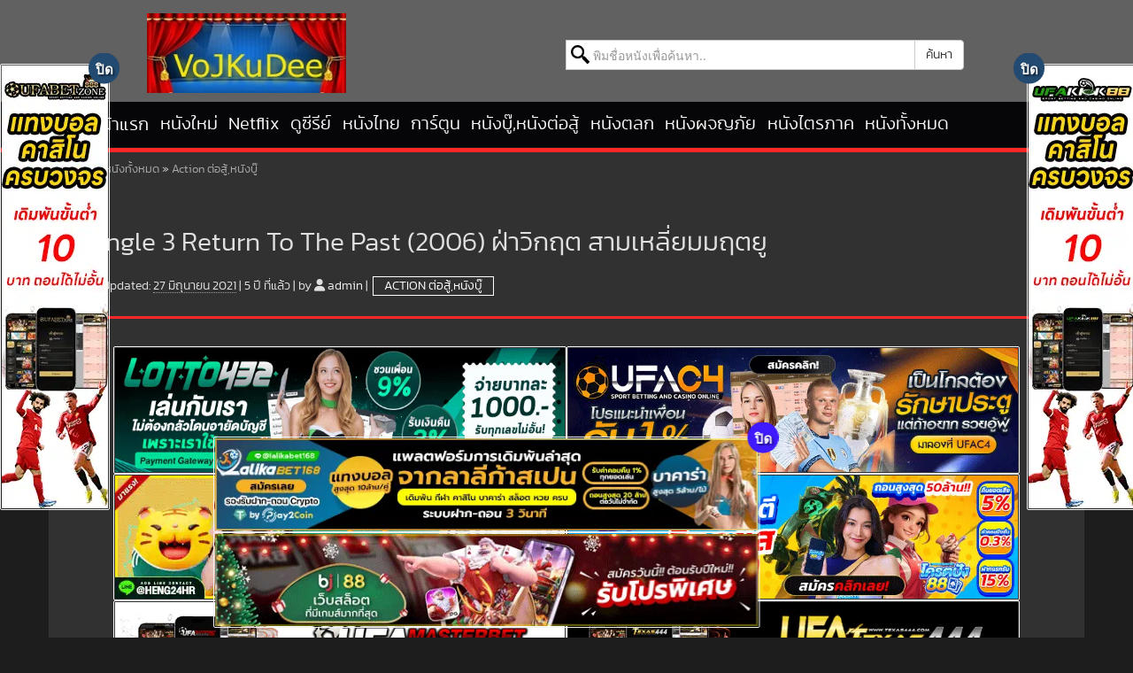

--- FILE ---
content_type: text/html; charset=UTF-8
request_url: https://www.vojkudeehd.com/triangle-3-return-to-the-past-2006-%E0%B8%9D%E0%B9%88%E0%B8%B2%E0%B8%A7%E0%B8%B4%E0%B8%81%E0%B8%A4%E0%B8%95-%E0%B8%AA%E0%B8%B2%E0%B8%A1%E0%B9%80%E0%B8%AB%E0%B8%A5%E0%B8%B5%E0%B9%88%E0%B8%A2%E0%B8%A1%E0%B8%A1%E0%B8%A4%E0%B8%95%E0%B8%A2%E0%B8%B9/
body_size: 26071
content:
<!DOCTYPE html>
<html lang="th" prefix="og: https://ogp.me/ns#">
<head>
<meta charset="UTF-8">
<meta name="viewport" content="width=device-width, initial-scale=1">
<meta http-equiv="X-UA-Compatible" content="ie=edge">
<title>ดูหนัง Triangle 3 Return To The Past ฝ่าวิกฤต สามเหลี่ยมมฤตยู - ดูหนังฟรี</title>

<meta name="description" content="ดูหนัง Triangle 3 Return To The Past (2006) ฝ่าวิกฤต สามเหลี่ยมมฤตยู HD พากย์ไทย เต็มเรื่อง IMDb: 6.7/10 คะแนน ดูหนังออนไลน์ หนังใหม่ ดูหนังฝรั่ง หนังไทย"/>
<meta name="robots" content="index, follow, max-image-preview:large, max-snippet:-1, max-video-preview:-1" />
<link rel="canonical" href="https://www.vojkudeehd.com/triangle-3-return-to-the-past-2006-ฝ่าวิกฤต-สามเหลี่ยมมฤตยู/" />
<meta property="og:locale" content="th_TH" />
<meta property="og:type" content="article" />
<meta property="og:title" content="ดูหนัง Triangle 3 Return To The Past ฝ่าวิกฤต สามเหลี่ยมมฤตยู - ดูหนังฟรี" />
<meta property="og:description" content="ดูหนัง Triangle 3 Return To The Past (2006) ฝ่าวิกฤต สามเหลี่ยมมฤตยู HD พากย์ไทย เต็มเรื่อง IMDb: 6.7/10 คะแนน ดูหนังออนไลน์ หนังใหม่ ดูหนังฝรั่ง หนังไทย" />
<meta property="og:url" content="https://www.vojkudeehd.com/triangle-3-return-to-the-past-2006-ฝ่าวิกฤต-สามเหลี่ยมมฤตยู/" />
<meta property="og:site_name" content="VoJKuHD" />
<meta property="article:tag" content="Fantasy" />
<meta property="article:tag" content="Mystery" />
<meta property="article:tag" content="Sci-Fi" />
<meta property="article:tag" content="Thriller" />
<meta property="article:tag" content="Triangle 3 Return To The Past" />
<meta property="article:tag" content="ดูหนัง" />
<meta property="article:tag" content="ดูหนังออนไลน์" />
<meta property="article:tag" content="ฝ่าวิกฤต สามเหลี่ยมมฤตยู" />
<meta property="article:section" content="Action ต่อสู้,หนังบู๊" />
<meta property="article:published_time" content="2018-04-05T05:12:00+00:00" />
<meta property="article:modified_time" content="2021-06-27T10:58:21+00:00" />
<meta property="og:updated_time" content="2021-06-27T10:58:21+00:00" />
<meta property="og:image" content="https://www.vojkudeehd.com/wp-content/uploads/2016/07/screenshort.png" />
<meta property="og:image:secure_url" content="https://www.vojkudeehd.com/wp-content/uploads/2016/07/screenshort.png" />
<meta property="og:image:width" content="1200" />
<meta property="og:image:height" content="1094" />
<meta name="twitter:card" content="summary_large_image" />
<meta name="twitter:description" content="ดูหนัง Triangle 3 Return To The Past (2006) ฝ่าวิกฤต สามเหลี่ยมมฤตยู HD พากย์ไทย เต็มเรื่อง IMDb: 6.7/10 คะแนน ดูหนังออนไลน์ หนังใหม่ ดูหนังฝรั่ง หนังไทย" />
<meta name="twitter:title" content="ดูหนัง Triangle 3 Return To The Past ฝ่าวิกฤต สามเหลี่ยมมฤตยู - ดูหนังฟรี" />
<meta name="twitter:image" content="https://www.vojkudeehd.com/wp-content/uploads/2013/05/Triangle-3-Return-To-The-Past-ฝ่าวิกฤต-สามเหลี่ยมมฤตยู.jpg" />
<script type='application/ld+json' class='yoast-schema-graph yoast-schema-graph--main'>{"@context":"https://schema.org","@graph":[{"@type":["Person","Organization"],"@id":"https://www.vojkudeehd.com/#/schema/person/b25311da654f15557ea7dfce2c1140ab","name":"admin","image":{"@type":"ImageObject","@id":"https://www.vojkudeehd.com/#personlogo","url":"https://www.vojkudeehd.com/wp-content/uploads/2016/07/screenshort.png","width":1200,"height":1094,"caption":"admin"},"logo":{"@id":"https://www.vojkudeehd.com/#personlogo"},"sameAs":[]},{"@type":"WebSite","@id":"https://www.vojkudeehd.com/#website","url":"https://www.vojkudeehd.com/","name":"\u0e14\u0e39\u0e2b\u0e19\u0e31\u0e07\u0e2d\u0e2d\u0e19\u0e44\u0e25\u0e19\u0e4c \u0e2b\u0e19\u0e31\u0e07\u0e43\u0e2b\u0e21\u0e48 2026 \u0e14\u0e39\u0e2b\u0e19\u0e31\u0e07\u0e04\u0e38\u0e13\u0e20\u0e32\u0e1e HD","description":"\u0e14\u0e39\u0e2b\u0e19\u0e31\u0e07\u0e2d\u0e2d\u0e19\u0e44\u0e25\u0e19\u0e4c \u0e2d\u0e31\u0e1b\u0e40\u0e14\u0e15\u0e17\u0e38\u0e01\u0e27\u0e31\u0e19 \u0e23\u0e27\u0e21\u0e2b\u0e19\u0e31\u0e07\u0e43\u0e2b\u0e21\u0e48\u0e25\u0e48\u0e32\u0e2a\u0e38\u0e14\u0e41\u0e25\u0e30\u0e0b\u0e35\u0e23\u0e35\u0e48\u0e22\u0e4c\u0e22\u0e2d\u0e14\u0e2e\u0e34\u0e15 \u0e14\u0e39\u0e0b\u0e35\u0e23\u0e35\u0e48\u0e22\u0e4c\u0e2d\u0e2d\u0e19\u0e44\u0e25\u0e19\u0e4c\u0e04\u0e23\u0e1a\u0e17\u0e31\u0e49\u0e07\u0e0b\u0e35\u0e23\u0e35\u0e48\u0e22\u0e4c\u0e08\u0e35\u0e19 \u0e0b\u0e35\u0e23\u0e35\u0e48\u0e22\u0e4c\u0e40\u0e01\u0e32\u0e2b\u0e25\u0e35 \u0e41\u0e25\u0e30 Netflix \u0e20\u0e32\u0e1e\u0e04\u0e21\u0e0a\u0e31\u0e14 HD \u0e17\u0e38\u0e01\u0e17\u0e35\u0e48\u0e17\u0e38\u0e01\u0e40\u0e27\u0e25\u0e32","publisher":{"@id":"https://www.vojkudeehd.com/#/schema/person/b25311da654f15557ea7dfce2c1140ab"},"potentialAction":{"@type":"SearchAction","target":"https://www.vojkudeehd.com/?s={search_term_string}","query-input":"required name=search_term_string"}},{"@type":"ImageObject","@id":"https://www.vojkudeehd.com/triangle-3-return-to-the-past-2006-%e0%b8%9d%e0%b9%88%e0%b8%b2%e0%b8%a7%e0%b8%b4%e0%b8%81%e0%b8%a4%e0%b8%95-%e0%b8%aa%e0%b8%b2%e0%b8%a1%e0%b9%80%e0%b8%ab%e0%b8%a5%e0%b8%b5%e0%b9%88%e0%b8%a2%e0%b8%a1%e0%b8%a1%e0%b8%a4%e0%b8%95%e0%b8%a2%e0%b8%b9/#primaryimage","url":"https://www.vojkudeehd.com/wp-content/uploads/2013/05/Triangle-3-Return-To-The-Past-\u0e1d\u0e48\u0e32\u0e27\u0e34\u0e01\u0e24\u0e15-\u0e2a\u0e32\u0e21\u0e40\u0e2b\u0e25\u0e35\u0e48\u0e22\u0e21\u0e21\u0e24\u0e15\u0e22\u0e39.jpg","width":197,"height":280,"caption":"Triangle 3 Return To The Past (2006) \u0e1d\u0e48\u0e32\u0e27\u0e34\u0e01\u0e24\u0e15 \u0e2a\u0e32\u0e21\u0e40\u0e2b\u0e25\u0e35\u0e48\u0e22\u0e21\u0e21\u0e24\u0e15\u0e22\u0e39"},{"@type":"WebPage","@id":"https://www.vojkudeehd.com/triangle-3-return-to-the-past-2006-%e0%b8%9d%e0%b9%88%e0%b8%b2%e0%b8%a7%e0%b8%b4%e0%b8%81%e0%b8%a4%e0%b8%95-%e0%b8%aa%e0%b8%b2%e0%b8%a1%e0%b9%80%e0%b8%ab%e0%b8%a5%e0%b8%b5%e0%b9%88%e0%b8%a2%e0%b8%a1%e0%b8%a1%e0%b8%a4%e0%b8%95%e0%b8%a2%e0%b8%b9/#webpage","url":"https://www.vojkudeehd.com/triangle-3-return-to-the-past-2006-%e0%b8%9d%e0%b9%88%e0%b8%b2%e0%b8%a7%e0%b8%b4%e0%b8%81%e0%b8%a4%e0%b8%95-%e0%b8%aa%e0%b8%b2%e0%b8%a1%e0%b9%80%e0%b8%ab%e0%b8%a5%e0%b8%b5%e0%b9%88%e0%b8%a2%e0%b8%a1%e0%b8%a1%e0%b8%a4%e0%b8%95%e0%b8%a2%e0%b8%b9/","inLanguage":"th","name":"\u0e14\u0e39\u0e2b\u0e19\u0e31\u0e07 Triangle 3 Return To The Past \u0e1d\u0e48\u0e32\u0e27\u0e34\u0e01\u0e24\u0e15 \u0e2a\u0e32\u0e21\u0e40\u0e2b\u0e25\u0e35\u0e48\u0e22\u0e21\u0e21\u0e24\u0e15\u0e22\u0e39 - \u0e14\u0e39\u0e2b\u0e19\u0e31\u0e07\u0e1f\u0e23\u0e35","isPartOf":{"@id":"https://www.vojkudeehd.com/#website"},"primaryImageOfPage":{"@id":"https://www.vojkudeehd.com/triangle-3-return-to-the-past-2006-%e0%b8%9d%e0%b9%88%e0%b8%b2%e0%b8%a7%e0%b8%b4%e0%b8%81%e0%b8%a4%e0%b8%95-%e0%b8%aa%e0%b8%b2%e0%b8%a1%e0%b9%80%e0%b8%ab%e0%b8%a5%e0%b8%b5%e0%b9%88%e0%b8%a2%e0%b8%a1%e0%b8%a1%e0%b8%a4%e0%b8%95%e0%b8%a2%e0%b8%b9/#primaryimage"},"datePublished":"2018-04-05T05:12:00+00:00","dateModified":"2021-06-27T10:58:21+00:00","description":"\u0e14\u0e39\u0e2b\u0e19\u0e31\u0e07 Triangle 3 Return To The Past (2006) \u0e1d\u0e48\u0e32\u0e27\u0e34\u0e01\u0e24\u0e15 \u0e2a\u0e32\u0e21\u0e40\u0e2b\u0e25\u0e35\u0e48\u0e22\u0e21\u0e21\u0e24\u0e15\u0e22\u0e39 HD \u0e1e\u0e32\u0e01\u0e22\u0e4c\u0e44\u0e17\u0e22 \u0e40\u0e15\u0e47\u0e21\u0e40\u0e23\u0e37\u0e48\u0e2d\u0e07 IMDb: 6.7/10 \u0e04\u0e30\u0e41\u0e19\u0e19 \u0e14\u0e39\u0e2b\u0e19\u0e31\u0e07\u0e2d\u0e2d\u0e19\u0e44\u0e25\u0e19\u0e4c \u0e2b\u0e19\u0e31\u0e07\u0e43\u0e2b\u0e21\u0e48 \u0e14\u0e39\u0e2b\u0e19\u0e31\u0e07\u0e1d\u0e23\u0e31\u0e48\u0e07 \u0e2b\u0e19\u0e31\u0e07\u0e44\u0e17\u0e22","breadcrumb":{"@id":"https://www.vojkudeehd.com/triangle-3-return-to-the-past-2006-%e0%b8%9d%e0%b9%88%e0%b8%b2%e0%b8%a7%e0%b8%b4%e0%b8%81%e0%b8%a4%e0%b8%95-%e0%b8%aa%e0%b8%b2%e0%b8%a1%e0%b9%80%e0%b8%ab%e0%b8%a5%e0%b8%b5%e0%b9%88%e0%b8%a2%e0%b8%a1%e0%b8%a1%e0%b8%a4%e0%b8%95%e0%b8%a2%e0%b8%b9/#breadcrumb"}},{"@type":"BreadcrumbList","@id":"https://www.vojkudeehd.com/triangle-3-return-to-the-past-2006-%e0%b8%9d%e0%b9%88%e0%b8%b2%e0%b8%a7%e0%b8%b4%e0%b8%81%e0%b8%a4%e0%b8%95-%e0%b8%aa%e0%b8%b2%e0%b8%a1%e0%b9%80%e0%b8%ab%e0%b8%a5%e0%b8%b5%e0%b9%88%e0%b8%a2%e0%b8%a1%e0%b8%a1%e0%b8%a4%e0%b8%95%e0%b8%a2%e0%b8%b9/#breadcrumb","itemListElement":[{"@type":"ListItem","position":1,"item":{"@type":"WebPage","@id":"https://www.vojkudeehd.com/","url":"https://www.vojkudeehd.com/","name":"Home"}},{"@type":"ListItem","position":2,"item":{"@type":"WebPage","@id":"https://www.vojkudeehd.com/category/%e0%b8%ab%e0%b8%99%e0%b8%b1%e0%b8%87%e0%b8%97%e0%b8%b1%e0%b9%89%e0%b8%87%e0%b8%ab%e0%b8%a1%e0%b8%94-all-movies/","url":"https://www.vojkudeehd.com/category/%e0%b8%ab%e0%b8%99%e0%b8%b1%e0%b8%87%e0%b8%97%e0%b8%b1%e0%b9%89%e0%b8%87%e0%b8%ab%e0%b8%a1%e0%b8%94-all-movies/","name":"\u0e2b\u0e19\u0e31\u0e07\u0e17\u0e31\u0e49\u0e07\u0e2b\u0e21\u0e14"}},{"@type":"ListItem","position":3,"item":{"@type":"WebPage","@id":"https://www.vojkudeehd.com/category/%e0%b8%ab%e0%b8%99%e0%b8%b1%e0%b8%87%e0%b8%97%e0%b8%b1%e0%b9%89%e0%b8%87%e0%b8%ab%e0%b8%a1%e0%b8%94-all-movies/action-%e0%b8%95%e0%b9%88%e0%b8%ad%e0%b8%aa%e0%b8%b9%e0%b9%89%e0%b8%ab%e0%b8%99%e0%b8%b1%e0%b8%87%e0%b8%9a%e0%b8%b9%e0%b9%8a/","url":"https://www.vojkudeehd.com/category/%e0%b8%ab%e0%b8%99%e0%b8%b1%e0%b8%87%e0%b8%97%e0%b8%b1%e0%b9%89%e0%b8%87%e0%b8%ab%e0%b8%a1%e0%b8%94-all-movies/action-%e0%b8%95%e0%b9%88%e0%b8%ad%e0%b8%aa%e0%b8%b9%e0%b9%89%e0%b8%ab%e0%b8%99%e0%b8%b1%e0%b8%87%e0%b8%9a%e0%b8%b9%e0%b9%8a/","name":"Action \u0e15\u0e48\u0e2d\u0e2a\u0e39\u0e49,\u0e2b\u0e19\u0e31\u0e07\u0e1a\u0e39\u0e4a"}},{"@type":"ListItem","position":4,"item":{"@type":"WebPage","@id":"https://www.vojkudeehd.com/triangle-3-return-to-the-past-2006-%e0%b8%9d%e0%b9%88%e0%b8%b2%e0%b8%a7%e0%b8%b4%e0%b8%81%e0%b8%a4%e0%b8%95-%e0%b8%aa%e0%b8%b2%e0%b8%a1%e0%b9%80%e0%b8%ab%e0%b8%a5%e0%b8%b5%e0%b9%88%e0%b8%a2%e0%b8%a1%e0%b8%a1%e0%b8%a4%e0%b8%95%e0%b8%a2%e0%b8%b9/","url":"https://www.vojkudeehd.com/triangle-3-return-to-the-past-2006-%e0%b8%9d%e0%b9%88%e0%b8%b2%e0%b8%a7%e0%b8%b4%e0%b8%81%e0%b8%a4%e0%b8%95-%e0%b8%aa%e0%b8%b2%e0%b8%a1%e0%b9%80%e0%b8%ab%e0%b8%a5%e0%b8%b5%e0%b9%88%e0%b8%a2%e0%b8%a1%e0%b8%a1%e0%b8%a4%e0%b8%95%e0%b8%a2%e0%b8%b9/","name":"Triangle 3 Return To The Past (2006) \u0e1d\u0e48\u0e32\u0e27\u0e34\u0e01\u0e24\u0e15 \u0e2a\u0e32\u0e21\u0e40\u0e2b\u0e25\u0e35\u0e48\u0e22\u0e21\u0e21\u0e24\u0e15\u0e22\u0e39"}}]},{"@type":"Article","@id":"https://www.vojkudeehd.com/triangle-3-return-to-the-past-2006-%e0%b8%9d%e0%b9%88%e0%b8%b2%e0%b8%a7%e0%b8%b4%e0%b8%81%e0%b8%a4%e0%b8%95-%e0%b8%aa%e0%b8%b2%e0%b8%a1%e0%b9%80%e0%b8%ab%e0%b8%a5%e0%b8%b5%e0%b9%88%e0%b8%a2%e0%b8%a1%e0%b8%a1%e0%b8%a4%e0%b8%95%e0%b8%a2%e0%b8%b9/#article","isPartOf":{"@id":"https://www.vojkudeehd.com/triangle-3-return-to-the-past-2006-%e0%b8%9d%e0%b9%88%e0%b8%b2%e0%b8%a7%e0%b8%b4%e0%b8%81%e0%b8%a4%e0%b8%95-%e0%b8%aa%e0%b8%b2%e0%b8%a1%e0%b9%80%e0%b8%ab%e0%b8%a5%e0%b8%b5%e0%b9%88%e0%b8%a2%e0%b8%a1%e0%b8%a1%e0%b8%a4%e0%b8%95%e0%b8%a2%e0%b8%b9/#webpage"},"author":{"@id":"https://www.vojkudeehd.com/#/schema/person/b25311da654f15557ea7dfce2c1140ab"},"headline":"Triangle 3 Return To The Past (2006) \u0e1d\u0e48\u0e32\u0e27\u0e34\u0e01\u0e24\u0e15 \u0e2a\u0e32\u0e21\u0e40\u0e2b\u0e25\u0e35\u0e48\u0e22\u0e21\u0e21\u0e24\u0e15\u0e22\u0e39","datePublished":"2018-04-05T05:12:00+00:00","dateModified":"2021-06-27T10:58:21+00:00","commentCount":0,"mainEntityOfPage":{"@id":"https://www.vojkudeehd.com/triangle-3-return-to-the-past-2006-%e0%b8%9d%e0%b9%88%e0%b8%b2%e0%b8%a7%e0%b8%b4%e0%b8%81%e0%b8%a4%e0%b8%95-%e0%b8%aa%e0%b8%b2%e0%b8%a1%e0%b9%80%e0%b8%ab%e0%b8%a5%e0%b8%b5%e0%b9%88%e0%b8%a2%e0%b8%a1%e0%b8%a1%e0%b8%a4%e0%b8%95%e0%b8%a2%e0%b8%b9/#webpage"},"publisher":{"@id":"https://www.vojkudeehd.com/#/schema/person/b25311da654f15557ea7dfce2c1140ab"},"image":{"@id":"https://www.vojkudeehd.com/triangle-3-return-to-the-past-2006-%e0%b8%9d%e0%b9%88%e0%b8%b2%e0%b8%a7%e0%b8%b4%e0%b8%81%e0%b8%a4%e0%b8%95-%e0%b8%aa%e0%b8%b2%e0%b8%a1%e0%b9%80%e0%b8%ab%e0%b8%a5%e0%b8%b5%e0%b9%88%e0%b8%a2%e0%b8%a1%e0%b8%a1%e0%b8%a4%e0%b8%95%e0%b8%a2%e0%b8%b9/#primaryimage"},"keywords":"Fantasy,Mystery,Sci-Fi,Thriller,Triangle 3 Return To The Past,\u0e14\u0e39\u0e2b\u0e19\u0e31\u0e07,\u0e14\u0e39\u0e2b\u0e19\u0e31\u0e07\u0e2d\u0e2d\u0e19\u0e44\u0e25\u0e19\u0e4c,\u0e1d\u0e48\u0e32\u0e27\u0e34\u0e01\u0e24\u0e15 \u0e2a\u0e32\u0e21\u0e40\u0e2b\u0e25\u0e35\u0e48\u0e22\u0e21\u0e21\u0e24\u0e15\u0e22\u0e39","articleSection":"Action \u0e15\u0e48\u0e2d\u0e2a\u0e39\u0e49,\u0e2b\u0e19\u0e31\u0e07\u0e1a\u0e39\u0e4a,Adventure \u0e1c\u0e08\u0e0d\u0e20\u0e31\u0e22,Drama \u0e0a\u0e35\u0e27\u0e34\u0e15,\u0e2b\u0e19\u0e31\u0e07 HD,\u0e2b\u0e19\u0e31\u0e07\u0e17\u0e31\u0e49\u0e07\u0e2b\u0e21\u0e14,\u0e2b\u0e19\u0e31\u0e07\u0e1d\u0e23\u0e31\u0e48\u0e07,\u0e2b\u0e19\u0e31\u0e07\u0e44\u0e15\u0e23\u0e20\u0e32\u0e04"}]}</script>

<link rel='dns-prefetch' href='//cdnjs.cloudflare.com' />
<link rel="alternate" type="application/rss+xml" title="ดูหนังออนไลน์ หนังใหม่ 2026 ดูหนังคุณภาพ HD &raquo; ฟีด" href="https://www.vojkudeehd.com/feed/" />
<link rel='preload'  href='https://www.vojkudeehd.com/wp-content/themes/watch/fonts/OpenSans-Regular-webfont.woff' as='font' type='font/woff' crossorigin />
<link rel='preload'  href='https://www.vojkudeehd.com/wp-content/themes/watch/fonts/kanit-light-webfont.woff2' as='font' type='font/woff2' crossorigin />
<link rel='preload' onload="this.rel='stylesheet';this.removeAttribute('onload');"  href='https://cdnjs.cloudflare.com/ajax/libs/font-awesome/6.2.0/css/all.min.css' as='style' />



<link rel="icon" href="https://www.vojkudeehd.com/wp-content/uploads/2016/07/favicon-60x60.ico" sizes="32x32" />
<link rel="icon" href="https://www.vojkudeehd.com/wp-content/uploads/2016/07/favicon-200x200.ico" sizes="192x192" />
<link rel="apple-touch-icon" href="https://www.vojkudeehd.com/wp-content/uploads/2016/07/favicon-200x200.ico" />
<meta name="msapplication-TileImage" content="https://www.vojkudeehd.com/wp-content/uploads/2016/07/favicon.ico" />
<link rel="shortcut icon" href="https://www.vojkudeehd.com/favicon.ico" type="image/x-icon" />
<link rel="preload" as="image" href="https://www.vojkudeehd.com/logo.png">
<link rel="preload" as="image" href="https://www.vojkudeehd.com/wp-content/uploads/2013/05/Triangle-3-Return-To-The-Past-ฝ่าวิกฤต-สามเหลี่ยมมฤตยู.jpg.webp" />
<script type="lazy/javascript" data-src="https://www.googletagmanager.com/gtag/js?id=G-7THYN511T2"></script>
<script type="lazy/javascript">window.dataLayer=window.dataLayer||[];function gtag(){dataLayer.push(arguments)}
gtag('js',new Date());gtag('config','G-7THYN511T2')</script>
<link rel="apple-touch-icon" sizes="57x57" href="/apple-icon-57x57.png">
<link rel="apple-touch-icon" sizes="60x60" href="/apple-icon-60x60.png">
<link rel="apple-touch-icon" sizes="72x72" href="/apple-icon-72x72.png">
<link rel="apple-touch-icon" sizes="76x76" href="/apple-icon-76x76.png">
<link rel="apple-touch-icon" sizes="114x114" href="/apple-icon-114x114.png">
<link rel="apple-touch-icon" sizes="120x120" href="/apple-icon-120x120.png">
<link rel="apple-touch-icon" sizes="144x144" href="/apple-icon-144x144.png">
<link rel="apple-touch-icon" sizes="152x152" href="/apple-icon-152x152.png">
<link rel="apple-touch-icon" sizes="180x180" href="/apple-icon-180x180.png">
<link rel="icon" type="image/png" sizes="192x192"  href="/android-icon-192x192.png">
<link rel="icon" type="image/png" sizes="32x32" href="/favicon-32x32.png">
<link rel="icon" type="image/png" sizes="96x96" href="/favicon-96x96.png">
<link rel="icon" type="image/png" sizes="16x16" href="/favicon-16x16.png">
<style id="ccss">@-ms-viewport{width:device-width}@font-face{font-family:'Open Sans';src:url('/wp-content/themes/watch/fonts/OpenSans-Regular-webfont.woff') format('woff');font-weight:400;font-style:normal;font-display:swap}@font-face{font-family:kanitlight;src:,url('/wp-content/themes/watch/fonts/kanit-light-webfont.woff2') format('woff2');font-weight:400;font-style:normal;font-display:swap}#page{overflow:hidden;}h3,h4{font-family:kanitlight,RSUbold,Roboto,Arial,sans-serif;word-wrap:break-word;font-weight:400;margin:15px 0}h3{margin-top:20px;margin-bottom:10px}header,main,nav,section{display:block}.clearfix:after,.clearfix:before,.container:after,.container:before,.nav:after,.nav:before,.navbar-collapse:after,.navbar-collapse:before,.navbar-header:after,.navbar-header:before,.navbar:after,.navbar:before,.row:after,.row:before{display:table;content:" "}.clearfix:after,.container:after,.nav:after,.navbar-collapse:after,.navbar-header:after,.navbar:after,.row:after{clear:both}@media (min-width:768px){.col-sm-12{float:left}.col-sm-12{width:100%}.form-inline .form-control{display:inline-block;width:auto;vertical-align:middle}.form-inline .input-group{display:inline-table;vertical-align:middle}.form-inline .input-group .form-control,.form-inline .input-group .input-group-btn{width:auto}.form-inline .input-group>.form-control{width:100%}.navbar{border-radius:4px}.navbar-header{float:left}.navbar-collapse{width:auto;border-top:0;-webkit-box-shadow:none;box-shadow:none}.navbar-collapse.collapse{display:flex!important;height:auto!important;padding-bottom:0;overflow:visible!important}.navbar-static-top .navbar-collapse{padding-right:0;padding-left:0}.container>.navbar-collapse,.container>.navbar-header{margin-right:0;margin-left:0}.navbar-static-top{border-radius:0}.navbar-toggle{display:none}.navbar-nav{float:left;margin:0}.navbar-nav>li{float:left}.navbar-nav>li>a{padding-top:15px;padding-bottom:15px}}body{line-height:1;color:#000;background:#fff}.form-control{-webkit-box-shadow:none!important;box-shadow:none!important;padding:0 0 0 30px!important;color:#000!important;background:url('/wp-content/themes/watch/images/search.svg') 5px 5px no-repeat #fff!important}html{font-family:sans-serif;-webkit-text-size-adjust:100%;-ms-text-size-adjust:100%}.ads-left,.ads-right{display:inherit;width:14%;position:fixed;z-index:99998!important;top:5%}html{font-family:sans-serif;-ms-text-size-adjust:100%;-webkit-text-size-adjust:100%}body{margin:0}article,header,main,nav,section{display:block}img{border:0}button,input{color:inherit;font:inherit;margin:0}button{overflow:visible}button{-webkit-appearance:button}input{line-height:normal}*{-webkit-box-sizing:border-box;box-sizing:border-box}:after,:before{-webkit-box-sizing:border-box;box-sizing:border-box}button,input{font-family:inherit;font-size:inherit;line-height:inherit}a{color:#337ab7;text-decoration:none}img{vertical-align:middle}.img-responsive{display:block;max-width:100%;height:auto}h1,h4{font-family:inherit;font-weight:500;line-height:1.1;color:inherit}h1{font-size:36px}ul{margin-top:0;margin-bottom:10px}.container{padding-right:15px;padding-left:15px;margin-right:auto;margin-left:auto}@media (min-width:768px){.container{width:750px}}@media (min-width:992px){.container{width:970px}}@media (min-width:1200px){.container{width:1170px}}.row{margin-right:-15px;margin-left:-15px}.col-md-3,.col-md-9,.col-sm-12{position:relative;min-height:1px;padding-right:15px;padding-left:15px}@media (min-width:768px){.col-sm-12{float:left}.col-sm-12{width:100%}.form-inline .form-control{display:inline-block;width:auto;vertical-align:middle}.form-inline .input-group{display:inline-table;vertical-align:middle}.form-inline .input-group .form-control,.form-inline .input-group .input-group-btn{width:auto}.form-inline .input-group>.form-control{width:100%}}@media (min-width:992px){.col-md-3,.col-md-9{float:left}.col-md-9{width:75%}.col-md-3{width:25%}}label{display:inline-block;max-width:100%;margin-bottom:5px;font-weight:700}.form-control{display:block;width:100%;height:34px;padding:6px 12px;font-size:14px;line-height:1.42857143;color:#555;background-color:#fff;background-image:none;border:1px solid #ccc;border-radius:4px;-webkit-box-shadow:inset 0 1px 1px rgb(0 0 0 / .075);box-shadow:inset 0 1px 1px rgb(0 0 0 / .075)}.form-control:-ms-input-placeholder{color:#999}.form-control::-webkit-input-placeholder{color:#999}.form-control::-ms-expand{background-color:#fff0;border:0}.btn{display:inline-block;margin-bottom:0;font-weight:400;text-align:center;white-space:nowrap;vertical-align:middle;-ms-touch-action:manipulation;touch-action:manipulation;background-image:none;border:1px solid #fff0;padding:6px 12px;font-size:14px;line-height:1.42857143;border-radius:4px}.btn-default{color:#333;background-color:#fff;border-color:#ccc}.collapse{display:none}.fade{opacity:0}.input-group{position:relative;display:table;border-collapse:separate}.input-group .form-control{position:relative;z-index:2;float:left;width:100%;margin-bottom:0}.input-group .form-control,.input-group-btn{display:table-cell}.input-group .form-control:not(:first-child):not(:last-child){border-radius:0}.input-group-btn{width:1%;white-space:nowrap;vertical-align:middle}.input-group-btn:last-child>.btn{border-top-left-radius:0;border-bottom-left-radius:0}.input-group-btn{position:relative;font-size:0;white-space:nowrap}.input-group-btn>.btn{position:relative}.input-group-btn:last-child>.btn{z-index:2;margin-left:-1px}.nav{padding-left:0;margin-bottom:0;list-style:none}.nav>li{position:relative;display:block;padding:0 .2rem}.nav>li>a{position:relative;display:block;padding:10px 15px}.tab-content>.tab-pane{display:none}.tab-content>.active{display:block}.navbar{position:relative;min-height:50px;margin-bottom:20px;border:1px solid #fff0}.navbar-collapse{padding-right:15px;padding-left:15px;overflow-x:visible;border-top:1px solid #fff0;-webkit-box-shadow:inset 0 1px 0 rgb(255 255 255 / .1);box-shadow:inset 0 1px 0 rgb(255 255 255 / .1);-webkit-overflow-scrolling:touch}.container>.navbar-collapse,.container>.navbar-header{margin-right:-15px;margin-left:-15px}@media (min-width:768px){.navbar{border-radius:4px}.navbar-header{float:left}.navbar-collapse{width:auto;border-top:0;-webkit-box-shadow:none;box-shadow:none}.navbar-collapse.collapse{display:flex!important;height:auto!important;padding-bottom:0;overflow:visible!important}.navbar-static-top .navbar-collapse{padding-right:0;padding-left:0}.container>.navbar-collapse,.container>.navbar-header{margin-right:0;margin-left:0}.navbar-static-top{border-radius:0}}.navbar-static-top{z-index:1000;border-width:0 0 1px}.navbar-toggle{position:relative;float:right;padding:9px 10px;margin-right:15px;margin-top:8px;margin-bottom:8px;background-color:#fff0;background-image:none;border:1px solid #fff0;border-radius:4px}.navbar-nav{margin:7.5px -15px}.navbar-nav>li>a{padding-top:10px;padding-bottom:10px;line-height:20px}@media (min-width:768px){.navbar-toggle{display:none}.navbar-nav{float:left;margin:0}.navbar-nav>li{float:left}.navbar-nav>li>a{padding-top:15px;padding-bottom:15px}}.navbar-default{background-color:#f8f8f8;border-color:#e7e7e7}.navbar-default .navbar-nav>li>a{color:#777}.navbar-default .navbar-toggle{border-color:#ddd}.navbar-default .navbar-collapse{border-color:#e7e7e7}.clearfix:after,.clearfix:before,.container:after,.container:before,.entry-meta:after,.entry-meta:before,.nav:after,.nav:before,.navbar-collapse:after,.navbar-collapse:before,.navbar-header:after,.navbar-header:before,.navbar:after,.navbar:before,.row:after,.row:before{display:table;content:" "}.clearfix:after,.container:after,.entry-meta:after,.nav:after,.navbar-collapse:after,.navbar-header:after,.navbar:after,.row:after{clear:both}.pull-left{float:left!important}a,body,div,form,html,img,label,p,span{margin:0;padding:0;border:0;outline:0;font-weight:inherit;font-style:inherit;font-size:100%;vertical-align:baseline}:focus{outline:0}ul{list-style:none;padding:0;margin:0}body{font-family:"Open Sans",Arial,sans-serif;font-size:18px;line-height:1.5;color:#f1f1f1;background:#1d1d1d}h1,h4{font-family:kanitlight,RSUbold,Roboto,Arial,sans-serif;word-wrap:break-word;font-weight:400;margin:15px 0}h1,h4{font-weight:500;line-height:1.1}h1{margin-top:20px;margin-bottom:10px}h4{margin-top:10px;margin-bottom:10px}h1{font-size:30px}h4{font-size:18px}p{margin:0 0 10px}a{background-color:#fff0;text-decoration:none;outline:0}a *{outline:0}a:link,a:visited{text-decoration:none}a:visited{outline:0}:active,:focus,:hover,:visited{outline:0}p{margin-bottom:1em;border:0;outline:0;padding:0}div,form,i,img,label,li,p,span,ul{margin:0;padding:0;border:0;background:0 0}button{padding:10px 15px;color:#fff;font-family:kanitlight,RSUbold,Arial,Georgia,sans-serif;text-transform:uppercase;background:#090909;border:1px solid #040404}.form-control{-webkit-box-shadow:none!important;box-shadow:none!important;padding:0 0 0 30px!important;color:#000!important;background:url(/wp-content/themes/watch/images/search.svg) 5px 5px no-repeat #fff!important}.screen-reader-text{position:absolute!important;clip:rect(1px,1px,1px,1px)}.clear{clear:both}.entry-header:before,.site-content:before,.site-header:before,.site-main#main:after,.site-main#main:before{content:" ";display:table}.entry-header:after,.site-content:after,.site-header:after{content:" ";display:table;clear:both}.site-header{padding:10px 0 0;background:#1d1d1d;border-bottom:5px solid #ff2828}#header-main{padding:5px 0 10px;max-width:1170px;margin:0 auto}.banner-header img{max-width:100%;height:auto;margin:0 auto}.banner-header p{text-align:center}.nav.navbar-nav>li:first-child a:before{position:relative;font:19px/1 FontAwesome;content:"\f015";margin:-9px 5px 0 0}.navbar-default{background-color:#060608;border-color:#121212;margin-bottom:0}.navbar-default .navbar-nav>li>a{font-family:kanitlight,RSUbold,Arial,Georgia,sans-serif;font-weight:400;margin:0;font-size:20px;color:#fafafa}.navbar-default .navbar-toggle{font-size:18px}@media (max-width:767px){.hidden-xs{display:none!important}}@media (min-width:1200px){.container{max-width:1170px;width:100%;margin:0 auto}}.site-content{border-bottom:8px solid #ddd}.breadcrumb{margin-top:-1em;margin-bottom:3em;padding:0 15px;font:13px/25px kanitlight,Arial,sans-serif;overflow:hidden}.breadcrumb a{color:#aaa}.entry-header,.site-content{word-wrap:break-word}#main.site-main h1{margin:10px;line-height:1.25;font-size:30px;font-weight:400;border-left:unset;padding-left:unset}.main-container{padding-top:20px;padding-bottom:20px;background:#fff}.entry-header .entry-meta{margin:15px}.entry-meta{position:relative;border-bottom:3px solid #ff2828;padding-bottom:1rem;display:block;font:14px/25px kanitlight,Arial,sans-serif;line-height:2.5;text-wrap:pretty}.post .entry-header h1{border-left:5px solid #ff2828;padding-left:10px}time{border:0!important;border-bottom:1px dotted #999!important;text-decoration:none!important}.tag-primary a{border:1px solid #fff;color:#fff;font-size:14px;margin:0 2px 5px;padding:3px 12px;text-align:center;text-transform:uppercase}.site-header{background:#616161}.logo{margin-top:0}body{color:#e0e0e0}a{color:#f1f1f1}.main-container{background:#313131;border-left:1px solid #323232;border-right:1px solid #323232}.sidebar_tabs .sidebar-tabs-content .tab-pane{margin:0;background:0 0;border:none}.color-star{color:#f2af19}.form-inline .input-group .input-group-btn{width:1%}#header-main .form-inline{overflow:hidden;width:500px;max-width:90%;margin:0 auto;padding:30px 0 10px}.widget ul{margin:0}.sidebar_tabs .tab-pane ul{margin:0;padding:10px;list-style:none}.sidebar_tabs .tab-pane li{border-bottom:1px dashed #dfdfdf;color:#fff;margin:0 0 10px;padding:0 0 10px}.sidebar_tabs .tab-pane li img{width:100px;height:120px;float:left;margin:0 10px 0 0}.sidebar_tabs .tab-pane h4{font-size:15px;text-transform:uppercase;line-height:1.3;margin:0;max-height:80px;overflow:hidden;height:auto}#page{overflow:hidden}.image-fit{display:block;width:100%;height:100%}.info-ratings-stars{font-size:12px;margin:5px 0 0}.sidebar_tabs .ratingCount{display:block;margin-top:5px}.sidebar_tabs .info-ratings-stars{font-size:12px;margin:5px 0 0;position:absolute}li,ul{margin:0;list-style:none;-webkit-padding-start:0}main{display:block}h1{font-size:2em;margin:.67em 0}a{background-color:#fff0}img{border-style:none}button,input{font-family:inherit;font-size:100%;line-height:1.15;margin:0}button,input{overflow:visible}button{text-transform:none}[type=button],[type=submit],button{-webkit-appearance:button}::-webkit-file-upload-button{-webkit-appearance:button;font:inherit}.navbar-toggle{margin-left:15px}.navbar{margin-bottom:0}.nav>li>a{position:relative;display:block;padding:10px 3px}@media only screen and (max-width:991px){.logo img{margin-bottom:20px;margin-left:auto;margin-right:auto;width:auto;height:70px}}img[data-lazyloaded]{opacity:0}.header-search{clear:both}.fa{display:inline-block;font:14px/1 FontAwesome;font-size:inherit;text-rendering:auto;-webkit-font-smoothing:antialiased}.pull-left{float:left}.fa-star:before{content:"\f005"}.fa-user:before{content:"\f007"}.fa-calendar:before{content:"\f073"}.fa-bars:before{content:"\f0c9"}.fa-angle-up:before{content:"\f106"}.sr-only{position:absolute;width:1px;height:1px;padding:0;margin:-1px;overflow:hidden;clip:rect(0,0,0,0);border:0}.top-scroll{position:fixed;bottom:30px;right:2%;z-index:10000;width:50px;height:50px;line-height:38px;font-size:34px;color:#0bb8e8;text-align:center;border:5px solid #0bb8e8;opacity:.5;font-weight:700;border-radius:50%}@media (max-width:767px){.top-scroll{display:none!important;visibility:hidden!important}}.ads-left:before{content:"ปิด";background:#234a71;text-shadow:2px 2px 2px rgb(0 0 0 / .5);width:35px;display:block;text-align:center;font-family:anantason;height:35px;font-size:15px;line-height:2.6;font-weight:700;color:#fff;border-radius:100px;position:absolute;right:-15px;top:5px;-webkit-transform:translate(0,-50%);-ms-transform:translate(0,-50%);transform:translate(0,-50%)}.ads-right:before{content:"ปิด";background:#234a71;text-shadow:2px 2px 2px rgb(0 0 0 / .5);width:35px;display:block;text-align:center;font-family:anantason;height:35px;font-size:15px;line-height:2.6;font-weight:700;color:#fff;border-radius:100px;position:absolute;left:-15px;top:5px;-webkit-transform:translate(0,-50%);-ms-transform:translate(0,-50%);transform:translate(0,-50%)}.ads-bottom:before{content:"ปิด";background:#401aff;text-shadow:2px 2px 2px rgb(0 0 0 / .5);width:35px;display:block;text-align:center;font-family:anantason;height:35px;font-size:15px;line-height:2.6;font-weight:700;color:#fff;border-radius:100px;position:absolute;right:-10px;top:-10px;-webkit-transform:translate(0,-50%);-ms-transform:translate(0,-50%);transform:translate(0,-50%)}.ads-bottom{display:inherit;position:fixed;width:75%;bottom:0;left:50%;bottom:0;-webkit-transform:translate(-50%,0);-ms-transform:translate(-50%,0);transform:translate(-50%,0);z-index:99999!important}.ads-left,.ads-right{display:inherit;width:14%;position:fixed;z-index:99998!important;top:20%}.ads-right{right:0}.ads-left{left:0}.list-ads img{padding:1px;border-radius:1px}img{vertical-align:middle;border-style:none;max-width:100%;height:auto}@media (min-width:992px){.ads-bottom{padding:14px 6px 11px 25px;margin-left:-100px}.list-ads img{border:1px solid;border-radius:2px;padding:1px}.ads-bottom{display:inherit;position:fixed;z-index:99999!important;max-width:649px;bottom:0;left:50%;bottom:0;-webkit-transform:translate(-50%,0);-ms-transform:translate(-50%,0);transform:translate(-50%,0)}.ads-left,.ads-right{max-width:120px}.ads-bottom:before{right:-15px;top:15px}}@media (height:768px){.ads-left,.ads-right{width:7%}.ads-bottom{max-width:600px}}.main-container .list-ads{margin-top:1rem;margin-bottom:3rem;padding-right:15px;padding-left:15px;margin-right:auto;margin-left:auto}.list-bbr{display:flex;text-align:center;border-radius:1px!important;padding:0 224px 3px 5px;width:120%!important;margin:auto!important;justify-content:center}@media (min-width:900px) and (max-width:1459px){.list-bbr{display:flex;text-align:center;justify-content:space-evenly;width:90%!important;margin:auto!important;padding:0!important}}@media (max-width:899px){.list-bbr{display:flex;text-align:center;flex-direction:column!important;width:90%!important;margin:auto!important;padding:0!important}}li,ul{list-style:none;margin:0;padding:0;text-align:left}input{outline:0;vertical-align:middle}</style><link rel="preload" data-asynced="1" data-optimized="2" as="style" onload="this.onload=null;this.rel='stylesheet'" href="https://www.vojkudeehd.com/wp-content/cache/css/530d508e682b5c6eef6eaa052da2c32b.css?ver=5cc72" /><script type="lazy/javascript">!function(a){"use strict";var b=function(b,c,d){function e(a){return h.body?a():void setTimeout(function(){e(a)})}function f(){i.addEventListener&&i.removeEventListener("load",f),i.media=d||"all"}var g,h=a.document,i=h.createElement("link");if(c)g=c;else{var j=(h.body||h.getElementsByTagName("head")[0]).childNodes;g=j[j.length-1]}var k=h.styleSheets;i.rel="stylesheet",i.href=b,i.media="only x",e(function(){g.parentNode.insertBefore(i,c?g:g.nextSibling)});var l=function(a){for(var b=i.href,c=k.length;c--;)if(k[c].href===b)return a();setTimeout(function(){l(a)})};return i.addEventListener&&i.addEventListener("load",f),i.onloadcssdefined=l,l(f),i};"undefined"!=typeof exports?exports.loadCSS=b:a.loadCSS=b}("undefined"!=typeof global?global:this);!function(a){if(a.loadCSS){var b=loadCSS.relpreload={};if(b.support=function(){try{return a.document.createElement("link").relList.supports("preload")}catch(b){return!1}},b.poly=function(){for(var b=a.document.getElementsByTagName("link"),c=0;c<b.length;c++){var d=b[c];"preload"===d.rel&&"style"===d.getAttribute("as")&&(a.loadCSS(d.href,d,d.getAttribute("media")),d.rel=null)}},!b.support()){b.poly();var c=a.setInterval(b.poly,300);a.addEventListener&&a.addEventListener("load",function(){b.poly(),a.clearInterval(c)}),a.attachEvent&&a.attachEvent("onload",function(){a.clearInterval(c)})}}}(this);</script></head>
<body class="post-template-default single single-post postid-1129 single-format-standard">
<div id="page" class="site">
		<header id="masthead" class="site-header">
					<div id="header-main" class="clearfix">
							<div class="container-logo">
								<div class="logo-head" style="width: 255px;height: 90px;">
									<a href="https://www.vojkudeehd.com/" rel="home" aria-label="ดูหนังออนไลน์ หนังใหม่ 2026 ดูหนังคุณภาพ HD"><img data-lazyloaded="1" src="[data-uri]" data-src="https://www.vojkudeehd.com/logo.png" width="225" height="90" alt="ดูหนังออนไลน์ หนังใหม่ 2026 ดูหนังคุณภาพ HD" style="width:225px;height:90px;" /><noscript><img src="https://www.vojkudeehd.com/logo.png" width="225" height="90" alt="ดูหนังออนไลน์ หนังใหม่ 2026 ดูหนังคุณภาพ HD" style="width:225px;height:90px;" /></noscript></a>
								</div>
								<div class="header-search" style="overflow: hidden;">
									<form role="search" method="get" id="searchform" class="form-inline" action="https://www.vojkudeehd.com/" >
	<div class="input-group">
		<label class="screen-reader-text" for="s">Search for:</label>
		<input type="text" class="form-control" placeholder="พิมชื่อหนังเพื่อค้นหา.." aria-label="ค้นหาหนัง" value="" name="s" id="s" />
		<span class="input-group-btn">
			<button type="submit" id="searchsubmit" class="btn btn-default">ค้นหา</button>
		</span>
	</div>
</form>								</div>
															</div>
					</div>
	<nav class="navbar navbar-default navbar-static-top" aria-label="Primary menu">
		<div class="skip-link screen-reader-text"><a href="#content" title="Skip to content">Skip to content</a></div>
		<div class="container">
			<div class="navbar-header">
					<button type="button" class="navbar-toggle pull-left collapsed" data-toggle="collapse" data-target="#navbar" aria-expanded="false" aria-controls="navbar" aria-label="navbar-button">
						<span class="sr-only">Toggle navigation</span>
								<i class="fa fa-bars"></i>
						MENU
					</button>
			</div>
			<div id="navbar" class="navbar-collapse collapse">
<ul id="menu-menu-top" class="nav navbar-nav"><li><a title="หน้าแรก" href="https://www.vojkudeehd.com/">หน้าแรก</a></li>
<li><a title="หนังใหม่" href="https://www.vojkudeehd.com/category/%e0%b8%ab%e0%b8%99%e0%b8%b1%e0%b8%87%e0%b9%83%e0%b8%ab%e0%b8%a1%e0%b9%88/">หนังใหม่</a></li>
<li><a title="Netflix" href="https://www.vojkudeehd.com/category/netflix/">Netflix</a></li>
<li><a title="ซีรีย์" href="https://www.vojkudeehd.com/category/series-%e0%b8%8b%e0%b8%b5%e0%b8%a3%e0%b8%b5%e0%b8%a2%e0%b9%8c/">ดูซีรีย์</a></li>
<li><a title="หนังไทย" href="https://www.vojkudeehd.com/category/thai-%e0%b8%ab%e0%b8%99%e0%b8%b1%e0%b8%87%e0%b9%84%e0%b8%97%e0%b8%a2/">หนังไทย</a></li>
<li><a title="การ์ตูน" href="https://www.vojkudeehd.com/category/cartoon-%e0%b8%81%e0%b8%b2%e0%b8%a3%e0%b9%8c%e0%b8%95%e0%b8%b9%e0%b8%99/">การ์ตูน</a></li>
<li><a title="หนังบู๊,หนังต่อสู้" href="https://www.vojkudeehd.com/category/%e0%b8%ab%e0%b8%99%e0%b8%b1%e0%b8%87%e0%b8%97%e0%b8%b1%e0%b9%89%e0%b8%87%e0%b8%ab%e0%b8%a1%e0%b8%94-all-movies/action-%e0%b8%95%e0%b9%88%e0%b8%ad%e0%b8%aa%e0%b8%b9%e0%b9%89%e0%b8%ab%e0%b8%99%e0%b8%b1%e0%b8%87%e0%b8%9a%e0%b8%b9%e0%b9%8a/">หนังบู๊,หนังต่อสู้</a></li>
<li><a title="หนังตลก" href="https://www.vojkudeehd.com/category/%e0%b8%ab%e0%b8%99%e0%b8%b1%e0%b8%87%e0%b8%97%e0%b8%b1%e0%b9%89%e0%b8%87%e0%b8%ab%e0%b8%a1%e0%b8%94-all-movies/comedy-%e0%b8%95%e0%b8%a5%e0%b8%81/">หนังตลก</a></li>
<li><a title="หนังผจญภัย" href="https://www.vojkudeehd.com/category/%e0%b8%ab%e0%b8%99%e0%b8%b1%e0%b8%87%e0%b8%97%e0%b8%b1%e0%b9%89%e0%b8%87%e0%b8%ab%e0%b8%a1%e0%b8%94-all-movies/adventure-%e0%b8%9c%e0%b8%88%e0%b8%8d%e0%b8%a0%e0%b8%b1%e0%b8%a2/">หนังผจญภัย</a></li>
<li><a title="หนังไตรภาค" href="https://www.vojkudeehd.com/category/%e0%b8%ab%e0%b8%99%e0%b8%b1%e0%b8%87%e0%b9%84%e0%b8%95%e0%b8%a3%e0%b8%a0%e0%b8%b2%e0%b8%84/">หนังไตรภาค</a></li>
<li><a title="หนังทั้งหมด" href="https://www.vojkudeehd.com/category/%e0%b8%ab%e0%b8%99%e0%b8%b1%e0%b8%87%e0%b8%97%e0%b8%b1%e0%b9%89%e0%b8%87%e0%b8%ab%e0%b8%a1%e0%b8%94-all-movies/">หนังทั้งหมด</a></li>
</ul>			</div>
		</div>
	</nav>

</header>
<main id="primary" class="site-main"><div class="container main-container">
<div class="row">
<div class="hidden-xs breadcrumb">
<p>
<span><span><a href="https://www.vojkudeehd.com/" >Home</a> » <span><a href="https://www.vojkudeehd.com/category/%e0%b8%ab%e0%b8%99%e0%b8%b1%e0%b8%87%e0%b8%97%e0%b8%b1%e0%b9%89%e0%b8%87%e0%b8%ab%e0%b8%a1%e0%b8%94-all-movies/" >หนังทั้งหมด</a> » <span><a href="https://www.vojkudeehd.com/category/%e0%b8%ab%e0%b8%99%e0%b8%b1%e0%b8%87%e0%b8%97%e0%b8%b1%e0%b9%89%e0%b8%87%e0%b8%ab%e0%b8%a1%e0%b8%94-all-movies/action-%e0%b8%95%e0%b9%88%e0%b8%ad%e0%b8%aa%e0%b8%b9%e0%b9%89%e0%b8%ab%e0%b8%99%e0%b8%b1%e0%b8%87%e0%b8%9a%e0%b8%b9%e0%b9%8a/" >Action ต่อสู้,หนังบู๊</a></span></p>
</div>
<article id="post-1129" class="post-1129 post type-post status-publish format-standard has-post-thumbnail hentry category-action- category-adventure- category-drama- category--hd category--all-movies category-inter- category-2411 tag-fantasy tag-mystery tag-sci-fi tag-thriller tag-triangle-3-return-to-the-past tag-52886 tag-52885 tag-10145">
	<header class="entry-header">
		<h1 class="entry-title">Triangle 3 Return To The Past (2006) ฝ่าวิกฤต สามเหลี่ยมมฤตยู</h1>				<div class="post-meta entry-meta">
					<span class="post-date"><i class="fa fa-calendar"></i> Last Updated: <time datetime="2021-06-27T10:58:21+00:00" itemprop="dateModified" class="updated" title="27 มิถุนายน 2021 : 10:58 am">27 มิถุนายน 2021</time>
		<time datetime="2018-04-05T12:12:00+00:00" itemprop="datePublished" class="entry-date published">5 เมษายน 2018</time></span> | <span class="post-added">5 ปี<span class="ago"> ที่แล้ว</span></span> | <span class="post-author byline"><span class="sep"> by </span><i class="fa fa-user" aria-hidden="true"></i> <span class="author vcard"><a class="url fn n" href="https://www.vojkudeehd.com/" title="View all posts by admin" rel="author">admin</a></span></span>											 | <span class="tag tag-primary"><a href="https://www.vojkudeehd.com/category/%e0%b8%ab%e0%b8%99%e0%b8%b1%e0%b8%87%e0%b8%97%e0%b8%b1%e0%b9%89%e0%b8%87%e0%b8%ab%e0%b8%a1%e0%b8%94-all-movies/action-%e0%b8%95%e0%b9%88%e0%b8%ad%e0%b8%aa%e0%b8%b9%e0%b9%89%e0%b8%ab%e0%b8%99%e0%b8%b1%e0%b8%87%e0%b8%9a%e0%b8%b9%e0%b9%8a/" rel="tag">Action ต่อสู้,หนังบู๊</a></span>											<div class="clear"></div>
				</div>
	</header>
	<div class="list-ads">
			<li class="list-bbr">
				<a href="/rf.php?url=https://ibit.ly/lotto432" target="_blank" rel="nofollow noopener">
					<img src="https://www.vojkudeehd.com/wp-content/img/1516.webp" alt="lotto432" width="728" height="200" border="0" decoding="async" data-no-lazy="1">
				</a>
				<a href="/rf.php?url=https://ibit.ly/ufac4" target="_blank" rel="nofollow noopener">
					<img src="https://www.vojkudeehd.com/wp-content/img/8547.webp" alt="ufac4c" width="728" height="200" border="0" decoding="async" data-no-lazy="1">
				</a>
			</li>
			<li class="list-bbr">
				<a href="/rf.php?url=https://go123.co/h24_vojkudeehd" target="_blank" rel="nofollow noopener">
					<img src="https://www.vojkudeehd.com/wp-content/img/41741.webp" alt="HENG24HR" width="728" height="200" border="0" decoding="async" data-no-lazy="1">
				</a>
				<a href="/rf.php?url=https://go123.co/kp_vojkudeehd" target="_blank" rel="nofollow noopener">
					<img src="https://www.vojkudeehd.com/wp-content/img/528528.webp" alt="KP88" width="728" height="200" border="0" decoding="async" data-no-lazy="1">
				</a>
			</li>
			<li class="list-bbr">
				<a href="/rf.php?url=https://lin.ee/GLjuMpj" target="_blank" rel="nofollow noopener">
					<img src="https://www.vojkudeehd.com/wp-content/img/ufmt.webp" alt="master888" width="728" height="200" border="0" decoding="async" data-no-lazy="1">
				</a>
				<a href="/rf.php?url=https://lin.ee/mRB5qlv" target="_blank" rel="nofollow noopener">
					<img src="https://www.vojkudeehd.com/wp-content/img/tx444.webp" alt="Texas444" width="728" height="200" border="0" decoding="async" data-no-lazy="1">
				</a>
			</li>
			<li class="list-bbr">
				<a href="/rf.php?url=https://lin.ee/pPn9HQO" target="_blank" rel="nofollow noopener">
					<img src="https://www.vojkudeehd.com/wp-content/img/duddy.webp" alt="duddy" width="728" height="200" border="0" decoding="async" data-no-lazy="1">
				</a>
				<a href="/rf.php?url=https://gizbr.uol.com.br/สล็อตแตก-2025/" target="_blank" rel="nofollow noopener">
					<img src="https://www.vojkudeehd.com/wp-content/img/778377885.webp" alt="สล็อตแตกง่าย" width="728" height="200" border="0" decoding="async" data-no-lazy="1">
				</a>
			</li>
		<li class="list-bbr">
			<a href="/rf.php?url=https://gizmodo.uol.com.br/8-เว็บพนัน/" target="_blank" rel="nofollow noopener">
				<img src="https://www.vojkudeehd.com/wp-content/img/161651.webp" alt="เว็บพนัน" width="728" height="200" border="0" decoding="async" data-no-lazy="1">
			</a>
			<a href="/rf.php?url=https://bit.ly/4dRisFe" target="_blank" rel="nofollow noopener">
				<img src="https://www.vojkudeehd.com/wp-content/img/20668512.webp" alt="autobet" width="728" height="200" border="0" decoding="async" data-no-lazy="1">
			</a>
		</li>
		<li class="list-bbr">
			<div>
				<img src="https://www.vojkudeehd.com/wp-content/img/720x200.webp" alt="720x200" width="728" height="200" border="0" decoding="async" data-no-lazy="1">
			</div>
			<div>
				<img src="https://www.vojkudeehd.com/wp-content/img/720x200.webp" alt="720x200" width="728" height="200" border="0" decoding="async" data-no-lazy="1">
			</div>
		</li>
		<li class="list-bbr">
			<a href="/rf.php?url=https://m.bonus77.info/register?utm_source=bonus77&utm_medium=banner&utm_campaign=movie" target="_blank" rel="nofollow noopener">
				<img src="https://www.vojkudeehd.com/wp-content/img/615166.webp" alt="bonus77" width="728" height="200" border="0" decoding="async" data-no-lazy="1">
			</a>
			<div>
				<img src="https://www.vojkudeehd.com/wp-content/img/720x200.webp" alt="720x200" width="728" height="200" border="0" decoding="async" data-no-lazy="1">
			</div>
		</li>
			</div>
				<div class="story">
					<div class="post-thumbnail-image thumbnail-content">
												<img width="197" height="280" src="https://www.vojkudeehd.com/wp-content/uploads/2013/05/Triangle-3-Return-To-The-Past-ฝ่าวิกฤต-สามเหลี่ยมมฤตยู.jpg.webp" class="img-thumbnail size-large wp-post-image" alt="Triangle 3 Return To The Past (2006) ฝ่าวิกฤต สามเหลี่ยมมฤตยู" decoding="async" itemprop="image" title="Triangle 3 Return To The Past (2006) ฝ่าวิกฤต สามเหลี่ยมมฤตยู" />											</div>
					<div class="trailer">
										<iframe data-lazyloaded="1" src="about:blank" data-lazy-src="https://www.youtube.com/embed/17XqBdCiHOI?enablejsapi=1" title="Trailer video player" frameborder="0" allow="accelerometer; autoplay; clipboard-write; encrypted-media; gyroscope; picture-in-picture; web-share" allowfullscreen></iframe><noscript><iframe src="https://www.youtube.com/embed/17XqBdCiHOI?enablejsapi=1" title="Trailer video player" frameborder="0" allow="accelerometer; autoplay; clipboard-write; encrypted-media; gyroscope; picture-in-picture; web-share" allowfullscreen></iframe></noscript>
										</div>
				</div>
<div class="row2" align="center" style="margin-top:1em;">
<p class="co"><a href="/rf.php?url=https://ibit.ly/lotto432" target="_blank" rel="nofollow noopener"><img data-lazyloaded="1" src="[data-uri]" data-src="https://www.vojkudeehd.com/wp-content/img/1516.webp" alt="lotto432" width="728" height="200" border="0"><noscript><img src="https://www.vojkudeehd.com/wp-content/img/1516.webp" alt="lotto432" width="728" height="200" border="0"></noscript></a></p>
<p class="co"><a href="/rf.php?url=https://ibit.ly/ufac4" target="_blank" rel="nofollow noopener"><img data-lazyloaded="1" src="[data-uri]" data-src="https://www.vojkudeehd.com/wp-content/img/8547.webp" alt="ufac4c" width="728" height="200" border="0"><noscript><img src="https://www.vojkudeehd.com/wp-content/img/8547.webp" alt="ufac4c" width="728" height="200" border="0"></noscript></a></p>
</div>
	<div class="searches" style="margin: 5px;padding: 15px;background-color: #212121;border-radius: 4px;color: #f3f3f3;display: flex;justify-content: center;flex-wrap: wrap;">					
					<a href="https://www.vojkudeehd.com/category/%e0%b8%ab%e0%b8%99%e0%b8%b1%e0%b8%87%e0%b8%97%e0%b8%b1%e0%b9%89%e0%b8%87%e0%b8%ab%e0%b8%a1%e0%b8%94-all-movies/action-%e0%b8%95%e0%b9%88%e0%b8%ad%e0%b8%aa%e0%b8%b9%e0%b9%89%e0%b8%ab%e0%b8%99%e0%b8%b1%e0%b8%87%e0%b8%9a%e0%b8%b9%e0%b9%8a/"
					rel="tag"
					class="label"><i class="fa fa-folder"></i>
                    Action ต่อสู้,หนังบู๊                    </a>					
					<a href="https://www.vojkudeehd.com/category/%e0%b8%ab%e0%b8%99%e0%b8%b1%e0%b8%87%e0%b8%97%e0%b8%b1%e0%b9%89%e0%b8%87%e0%b8%ab%e0%b8%a1%e0%b8%94-all-movies/adventure-%e0%b8%9c%e0%b8%88%e0%b8%8d%e0%b8%a0%e0%b8%b1%e0%b8%a2/"
					rel="tag"
					class="label"><i class="fa fa-folder"></i>
                    Adventure ผจญภัย                    </a>					
					<a href="https://www.vojkudeehd.com/category/%e0%b8%ab%e0%b8%99%e0%b8%b1%e0%b8%87%e0%b8%97%e0%b8%b1%e0%b9%89%e0%b8%87%e0%b8%ab%e0%b8%a1%e0%b8%94-all-movies/drama-%e0%b8%8a%e0%b8%b5%e0%b8%a7%e0%b8%b4%e0%b8%95/"
					rel="tag"
					class="label"><i class="fa fa-folder"></i>
                    Drama ชีวิต                    </a>					
					<a href="https://www.vojkudeehd.com/category/%e0%b8%ab%e0%b8%99%e0%b8%b1%e0%b8%87-hd/"
					rel="tag"
					class="label"><i class="fa fa-folder"></i>
                    หนัง HD                    </a>					
					<a href="https://www.vojkudeehd.com/category/%e0%b8%ab%e0%b8%99%e0%b8%b1%e0%b8%87%e0%b8%97%e0%b8%b1%e0%b9%89%e0%b8%87%e0%b8%ab%e0%b8%a1%e0%b8%94-all-movies/"
					rel="tag"
					class="label"><i class="fa fa-folder"></i>
                    หนังทั้งหมด                    </a>					
					<a href="https://www.vojkudeehd.com/category/inter-%e0%b8%ab%e0%b8%99%e0%b8%b1%e0%b8%87%e0%b8%9d%e0%b8%a3%e0%b8%b1%e0%b9%88%e0%b8%87/"
					rel="tag"
					class="label"><i class="fa fa-folder"></i>
                    หนังฝรั่ง                    </a>					
					<a href="https://www.vojkudeehd.com/category/%e0%b8%ab%e0%b8%99%e0%b8%b1%e0%b8%87%e0%b9%84%e0%b8%95%e0%b8%a3%e0%b8%a0%e0%b8%b2%e0%b8%84/"
					rel="tag"
					class="label"><i class="fa fa-folder"></i>
                    หนังไตรภาค                    </a></div>	<div class="entry-content" style="margin: 5px;background-color: #212121;border-radius: 4px;color: #f3f3f3;">
								<div class="score">
				<span class="imdbRating">
								6.9								</span>
				</div>
			<p>ชื่ออังกฤษ : <strong>Triangle 3 Return To The Past</strong><br />
ชื่อไทย : <strong>ฝ่าวิกฤต สามเหลี่ยมมฤตยู ภาค 3</strong><br />
ประเภท : Action, Adventure, Drama</p>
<p>ฮาวเวิร์ด(อีริค สโตวส์) เอมิลี่(แคทเทอรีน เบล) สแตน(บรูซ ดิวิชั่น)และ บรูซ(ไมเคิล รอดเจอร์ส) เชื่อว่ากองทัพเรือสหรัฐกำลังพัฒนาอาวุธ อย่างลับอยู่ที่ฐานการทดลองใต้ทะเล ในบริเวณสามเหลี่ยมเบอร์มิวด้าโดยอาศัยพลังเหนือธรรมชาติ พวกเขาเชื่อว่าผลข้างเคียงของมันส่งผลให้ เกิดพลังสนามแม่เหล็กปั่นป่วน ประตูที่เชื่อมระหว่างมิติ รวมไปถึงปรากฏการณ์ประหลาดต่างๆ ที่เกิดขึ้นบริเวณสามเหลี่ยมเบอร์มิวด้า ทั้งหมดจึงเดินทางไปหาอีริค(แซม นีล)อีกครั้งในขณะเดียวกัน มีโน(ลู ไดม่อน ฟิลลิปส์)เจ้าหน้าที่กรีนพี สที่ก็แทบคลั่งเมื่อเขาพบว่า ครอบครัวของเขาทั้งภรรยาและลูกได้หายออกไปจาก ชีวิตเขาแล้ว เขากำลังเผชิญกับความจริงในรูปแบบที่เลวร้ายที่สุด เขาจึงตัดสินใจเดินทางไปพบกับ ฮาวเวิร์ด(อีริค สโตวส์) เพราะเขาเชื่อว่าเป็นคนเดียวที่ จะสามารถอธิบายถึงสิ่งที่เกิดขึ้นกับเขาได้ดีที่สุดอีริคนำทุกคนเข้าพบกับดักกลาสเลขาธิการของกองทัพเรือเพื่อเค้นเอา คำตอบ และพวกเขาก็ได้รับรู้ว่ากองทัพเรือสหรัฐนั้น เป็นต้นเหตุของเรื่องทั้งหมด เมื่อเกิดความผิดพลาดของการทดลองที่ชื่อว่า “การทดลองฟิลาเดลเฟีย” ในสมัยสงครามโลกครั้งที่สอง ทำให้เกิดรอยแยกของห้วงเวลา ส่งผลให้เกิดปรากฎการณ์ประหลาดต่างๆขึ้น รวมทั้งการหายไปอย่างลึกลับของเรือและเครื่องบินจำนวนมาก และรอยแยกของห้วงเวลานี้กำลังขยายตัวขึ้นเรื่อยๆ แต่ถึงอย่างไรก็ตามดักกลาสอ้างว่ากองทัพกำลังจะปิดรอยแยกนั้น โดยวิธีที่เรียกว่า “การระเบิดย้อนกลับ” สิ่งที่กองทัพเรือสหรัฐคิดนั้นจะถูกหรือผิด ฮาวเวิร์ด เอมิลี่ สแตนและบรูซ จะต้องช่วยกันหาคำตอบให้ได้ก่อนที่ทุกอย่างจะสายเกินไป</p>
											<div class="rating-content">
							<div class="stars-score">
									<span class="bar"><span style="width: 69%"></span></span>
							</div>
						<div class="a"><span class="ratedvalue">6.9</span></div>
						<div class="b">
						<span class="ratingCount">106278 votes, average</span>
						<span class="ratingValue">6.9</span> out of 10
						</div>
						</div>
								<p class="text-secondary">Awards: 					<span>1 win &amp; 5 nominations.</span></p>
												<p class="text-secondary">Country: 					<span>UK, Australia</span></p>
												<p class="text-secondary">Genre: 					<span>Fantasy, Mystery, Sci-Fi, Thriller</span></p>
												<p class="text-secondary">Actors: 					<span>Melissa George, Joshua McIvor, Jack Taylor, Michael Dorman</span></p>
												<p class="text-secondary">Director: 					<span>Christopher Smith</span></p>
												<p class="text-secondary">Writer: 					<span>Christopher Smith</span></p>
												<p class="text-secondary">Language: 					<span>English</span></p>
												<p class="text-secondary">BoxOffice: 					<span>N/A</span></p>
												<p class="text-secondary">Type: 					<span>movie</span></p>
												<p class="text-secondary">Title: 					<span>Triangle</span></p>
												<p class="text-secondary">Rated: 					<span>R</span></p>
												<p class="text-secondary">Released: 					<span>16 Oct 2009</span></p>
																<p class="text-secondary">Runtime: 					<span>99 min</span></p>
												<div class="box-info-movie">
				<div class="info-heading"><i class="fa fa-list-ul" aria-hidden="true"></i> หนังภาคอื่นที่เกี่ยวข้อง</div>
					<ul class="info-movie-item">
		    		        						<li class="movie-item">
						<span>
						<a class="row-title" href="https://www.vojkudeehd.com/the-triangle-1-2005-%e0%b8%a1%e0%b8%ab%e0%b8%b1%e0%b8%99%e0%b8%95%e0%b9%8c%e0%b8%a0%e0%b8%b1%e0%b8%a2%e0%b8%aa%e0%b8%b2%e0%b8%a1%e0%b9%80%e0%b8%ab%e0%b8%a5%e0%b8%b5%e0%b9%88%e0%b8%a2%e0%b8%a1%e0%b9%80%e0%b8%9a%e0%b8%ad%e0%b8%a1%e0%b8%b4%e0%b8%a7%e0%b8%94%e0%b9%89%e0%b8%b2-1/">The Triangle 1 (2005) มหันต์ภัยสามเหลี่ยมเบอมิวด้า ภาค 1</a>
						</span>
						<span data-toggle="tooltip" title="Rated 6.5 stars out of 10 stars">
						<i class="fa fa-star color-star" aria-hidden="true"></i> 6.5 
						</span>
						<span data-toggle="tooltip" title="มีการกดชอบ 4 ครั้ง">
						<i class="fa fa-thumbs-o-up" aria-hidden="true"></i> 
												4						</span>
						</li>
		    		        						<li class="movie-item">
						<span>
						<a class="row-title" href="https://www.vojkudeehd.com/the-triangle-2-the-death-is-beginning-2005-%e0%b8%aa%e0%b8%b2%e0%b8%a1%e0%b9%80%e0%b8%ab%e0%b8%a5%e0%b8%b5%e0%b9%88%e0%b8%a2%e0%b8%a1%e0%b9%81%e0%b8%ab%e0%b9%88%e0%b8%87%e0%b8%84%e0%b8%a7%e0%b8%b2%e0%b8%a1%e0%b8%95%e0%b8%b2%e0%b8%a2/">The Triangle 2 : The Death Is Beginning (2005) สามเหลี่ยมแห่งความตาย</a>
						</span>
						<span data-toggle="tooltip" title="Rated 6.7 stars out of 10 stars">
						<i class="fa fa-star color-star" aria-hidden="true"></i> 6.7 
						</span>
						<span data-toggle="tooltip" title="มีการกดชอบ 2 ครั้ง">
						<i class="fa fa-thumbs-o-up" aria-hidden="true"></i> 
												2						</span>
						</li>
		    					</ul>
				</div>
		    			</div>
<div class="col-md-8">
<div class="ad-box-widget" align="center">
<p><a href="/rf.php?url=https://lin.ee/GLjuMpj" target="_blank" rel="nofollow noopener"><img data-lazyloaded="1" src="[data-uri]" data-src="https://www.vojkudeehd.com/wp-content/img/ufmt.webp" alt="master888" width="728" height="200" border="0"><noscript><img src="https://www.vojkudeehd.com/wp-content/img/ufmt.webp" alt="master888" width="728" height="200" border="0"></noscript></a></p>
<p><a href="/rf.php?url=https://lin.ee/mRB5qlv" target="_blank" rel="nofollow noopener"><img data-lazyloaded="1" src="[data-uri]" data-src="https://www.vojkudeehd.com/wp-content/img/tx444.webp" alt="Texas444" width="728" height="200" border="0"><noscript><img src="https://www.vojkudeehd.com/wp-content/img/tx444.webp" alt="Texas444" width="728" height="200" border="0"></noscript></a></p>
<p><a href="/rf.php?url=https://lin.ee/GhJzIDO" target="_blank" rel="nofollow noopener"><img data-lazyloaded="1" src="[data-uri]" class="lazyloadd" data-src="https://www.vojkudeehd.com/wp-content/img/ufbs.webp" alt="BETSPORT888" width="728" height="200" border="0"><noscript><img class="lazyloadd" src="https://www.vojkudeehd.com/wp-content/img/ufbs.webp" alt="BETSPORT888" width="728" height="200" border="0"></noscript></a></p>
<p><a href="/rf.php?url=https://gizbr.uol.com.br/สล็อตแตก-2025/" target="_blank" rel="nofollow noopener"><img data-lazyloaded="1" src="[data-uri]" data-src="https://www.vojkudeehd.com/wp-content/img/778377885.webp" alt="สล็อตแตกง่าย" width="728" height="200" border="0"><noscript><img src="https://www.vojkudeehd.com/wp-content/img/778377885.webp" alt="สล็อตแตกง่าย" width="728" height="200" border="0"></noscript></a></p>
<p><a href="/rf.php?url=https://gizbr.uol.com.br/8-เว็บพนัน/" target="_blank" rel="nofollow noopener"><img data-lazyloaded="1" src="[data-uri]" data-src="https://www.vojkudeehd.com/wp-content/img/161651.webp" alt="เว็บพนัน" width="728" height="200" border="0"><noscript><img src="https://www.vojkudeehd.com/wp-content/img/161651.webp" alt="เว็บพนัน" width="728" height="200" border="0"></noscript></a></p>
<p><a href="/rf.php?url=https://bit.ly/4fRSW3C" target="_blank" rel="nofollow noopener"><img data-lazyloaded="1" src="[data-uri]" data-src="https://www.vojkudeehd.com/wp-content/img/20668509.webp" alt="ultimate" width="728" height="200" border="0"><noscript><img src="https://www.vojkudeehd.com/wp-content/img/20668509.webp" alt="ultimate" width="728" height="200" border="0"></noscript></a></p>
<p><a href="/rf.php?url=https://www.alldaybet24.com/th/THB/79720455/3/movie6webs" target="_blank" rel="nofollow noopener"><img data-lazyloaded="1" src="[data-uri]" data-src="https://www.vojkudeehd.com/wp-content/img/100728200.webp" alt="alldaybet24" width="728" height="200" border="0"><noscript><img src="https://www.vojkudeehd.com/wp-content/img/100728200.webp" alt="alldaybet24" width="728" height="200" border="0"></noscript></a></p>
<p><a href="/rf.php?url=https://ibit.ly/sagame66" target="_blank" rel="nofollow noopener"><img data-lazyloaded="1" src="[data-uri]" data-src="https://www.vojkudeehd.com/wp-content/img/7412.webp" alt="cutt" width="728" height="200" border="0"><noscript><img src="https://www.vojkudeehd.com/wp-content/img/7412.webp" alt="cutt" width="728" height="200" border="0"></noscript></a></p>
<p><a href="/rf.php?url=https://ibit.ly/panama888" target="_blank" rel="nofollow noopener"><img data-lazyloaded="1" src="[data-uri]" class="lazyloads" data-src="https://www.vojkudeehd.com/wp-content/img/728x200panama888.gif" alt="panama8888" width="728" height="200" border="0"><noscript><img class="lazyloads" src="https://www.vojkudeehd.com/wp-content/img/728x200panama888.gif" alt="panama8888" width="728" height="200" border="0"></noscript></a></p>
</div>
<div class="clear"></div>
								<div class="main-player clearfix">
										<div class="clearfix realse">
<div class="player_nav">

<form action="" method="get">
<label class="screen-reader-text" for="cat">หนังภาคอื่นๆที่เกี่ยวข้อง</label>
<select name="cat" id="mainselection" class="postform" onchange="document.location.href=this.options[this.selectedIndex].value;">
<option value="" selected disabled hidden>เลือก หนังภาคอื่นๆที่เกี่ยวข้อง</option>
        <option value="https://www.vojkudeehd.com/the-triangle-1-2005-%e0%b8%a1%e0%b8%ab%e0%b8%b1%e0%b8%99%e0%b8%95%e0%b9%8c%e0%b8%a0%e0%b8%b1%e0%b8%a2%e0%b8%aa%e0%b8%b2%e0%b8%a1%e0%b9%80%e0%b8%ab%e0%b8%a5%e0%b8%b5%e0%b9%88%e0%b8%a2%e0%b8%a1%e0%b9%80%e0%b8%9a%e0%b8%ad%e0%b8%a1%e0%b8%b4%e0%b8%a7%e0%b8%94%e0%b9%89%e0%b8%b2-1/">The Triangle 1 (2005) มหันต์ภัยสามเหลี่ยมเบอมิวด้า ภาค 1</option>
        <option value="https://www.vojkudeehd.com/the-triangle-2-the-death-is-beginning-2005-%e0%b8%aa%e0%b8%b2%e0%b8%a1%e0%b9%80%e0%b8%ab%e0%b8%a5%e0%b8%b5%e0%b9%88%e0%b8%a2%e0%b8%a1%e0%b9%81%e0%b8%ab%e0%b9%88%e0%b8%87%e0%b8%84%e0%b8%a7%e0%b8%b2%e0%b8%a1%e0%b8%95%e0%b8%b2%e0%b8%a2/">The Triangle 2 : The Death Is Beginning (2005) สามเหลี่ยมแห่งความตาย</option>
</select>
</form>
<ul class="idTabs">
 
<li><a href="#div1" class="selected">ตัวเล่นหลัก</a></li>
 
<li><a href="#div9">แจ้งปัญหา</a></li>
</ul>
</div>
<div id="player2">

 
<div id="div1" style="display: block;">
	<div class="video-container">
		<div class="player">
			<div class="fluid-width-video-wrapper" style="padding-top: 63.25%;">
				<iframe data-lazyloaded="1" src="about:blank" title="Video Player" id="main-player" scrolling="no" loading="lazy" frameborder="0" width="100%" height="420" allowfullscreen="true" webkitallowfullscreen="true" data-lazy-src="https://www.vojkudeehd.com/embeds/?link=https://donugdee.com/watch.php?v=WTOh765285#videoplayback"></iframe><noscript><iframe title="Video Player" id="main-player" scrolling="no" loading="lazy" frameborder="0" width="100%" height="420" allowfullscreen="true" webkitallowfullscreen="true" src="https://www.vojkudeehd.com/embeds/?link=https://donugdee.com/watch.php?v=WTOh765285#videoplayback"></iframe></noscript>
			</div>
		</div>
	</div>
</div>
 
<div id="div9">
<div class="reportform">
<form method="post" action="https://www.vojkudeehd.com/triangle-3-return-to-the-past-2006-%e0%b8%9d%e0%b9%88%e0%b8%b2%e0%b8%a7%e0%b8%b4%e0%b8%81%e0%b8%a4%e0%b8%95-%e0%b8%aa%e0%b8%b2%e0%b8%a1%e0%b9%80%e0%b8%ab%e0%b8%a5%e0%b8%b5%e0%b9%88%e0%b8%a2%e0%b8%a1%e0%b8%a1%e0%b8%a4%e0%b8%95%e0%b8%a2%e0%b8%b9/?report=00058959482103#thankyou">
<div class="aff00"> 
<ul class="streaming-report-reason">
    <div class="heading" data-role="report-title">โปรดแจ้งให้เราทราบว่าเหตุใดคุณจึงรายงานวิดีโอนี้</div>
    <li>
        <label class="containerradio" for="streaming-report-reason-3">
            <input type="radio" class="radio" name="streaming-report-reason" id="streaming-report-reason-3" value="วิดีโอและเสียงไม่ตรงกัน - video_audio_async" />
            <span class="checkmark"></span> วิดีโอและเสียงไม่ตรงกัน 
        </label>
    </li>
    <li>
        <label class="containerradio" for="streaming-report-reason-7">
            <input type="radio" class="radio" name="streaming-report-reason" id="streaming-report-reason-7" value="วิดีโอค้าง บางช่วง - video_freezes_some_points" />
            <span class="checkmark"></span> วิดีโอค้าง บางช่วง 
        </label>
    </li>
    <li>
        <label class="containerradio" for="streaming-report-reason-2">
            <input type="radio" class="radio" name="streaming-report-reason" id="streaming-report-reason-2" value="วิดีโอติด - buffering_slow" />
            <span class="checkmark"></span> วิดีโอติด 
        </label>
    </li>
    <li>
        <label class="containerradio" for="streaming-report-reason-6">
            <input type="radio" class="radio" name="streaming-report-reason" id="streaming-report-reason-6" value="วิดีโอหยุดเล่น - video_stopped_playing" />
            <span class="checkmark"></span> วิดีโอหยุดเล่น 
        </label>
    </li>
    <li>
        <label class="containerradio" for="streaming-report-reason-5">
            <input type="radio" class="radio" name="streaming-report-reason" id="streaming-report-reason-5" value="วิดีโอไม่เริ่ม - video_not_loading" />
            <span class="checkmark"></span> วิดีโอไม่เริ่ม 
        </label>
    </li>
    <li>
        <label class="containerradio" for="streaming-report-reason-11">
            <input type="radio" class="radio" name="streaming-report-reason" id="streaming-report-reason-11" value="หน้าจอสีเขียวแทนที่จะเป็นวิดีโอ - green_screen_no_av1_support" />
            <span class="checkmark"></span> หน้าจอสีเขียวแทนที่จะเป็นวิดีโอ 
        </label>
    </li>
    <li>
        <label class="containerradio" for="streaming-report-reason-0">
            <input type="radio" class="radio" name="streaming-report-reason" id="streaming-report-reason-0" value="เริ่มวิดีโอช้าเกินไป - start_slow" />
            <span class="checkmark"></span> เริ่มวิดีโอช้าเกินไป 
        </label>
    </li>
    <li>
        <label class="containerradio" for="streaming-report-reason-1">
            <input type="radio" class="radio" name="streaming-report-reason" id="streaming-report-reason-1" value="กรอกลับ/กรอไปข้างหน้าช้าเกินไป - rewind_slow" />
            <span class="checkmark"></span> กรอกลับ/กรอไปข้างหน้าช้าเกินไป 
        </label>
    </li>
    <li>
        <label class="containerradio" for="streaming-report-reason-4">
            <input type="radio" class="radio" name="streaming-report-reason" id="streaming-report-reason-4" value="ไม่ได้ยินเสียง (วิดีโอไม่เป็นไร) - audio_off" />
            <span class="checkmark"></span> ไม่ได้ยินเสียง (วิดีโอไม่เป็นไร) 
        </label>
    </li>
    <li>
        <label class="containerradio" for="streaming-report-reason-8">
            <input type="radio" class="radio" name="streaming-report-reason" id="streaming-report-reason-8" value="วิดีโอกำลังเล่นแต่คุณภาพแย่ - quality_bad" />
            <span class="checkmark"></span> วิดีโอกำลังเล่นแต่คุณภาพแย่ 
        </label>
    </li>
    <li>
        <label class="containerradio" for="streaming-report-reason-9">
            <input type="radio" class="radio" name="streaming-report-reason" id="streaming-report-reason-9" value="ตัวเล่นวิดีโอไม่ตอบสนองต่อการกระทำของฉัน - player_not_responding" />
            <span class="checkmark"></span> ตัวเล่นวิดีโอไม่ตอบสนองต่อการกระทำของฉัน 
        </label>
    </li>
    <li>
        <label class="containerradio" for="streaming-report-reason-10">
            <input type="radio" class="radio" name="streaming-report-reason" id="streaming-report-reason-10" value="ไม่มีปุ่มควบคุมตัวเล่นวิดีโอ - player_no_controls" />
            <span class="checkmark"></span> ไม่มีปุ่มควบคุมตัวเล่นวิดีโอ 
        </label>
    </li>
</ul>
</div>
<div class="bff"><textarea name="detalles" placeholder="รายละเอียด ของปัญหาที่พบ (ไม่ใส่ก็ได้)" /></textarea></div>
<input type="submit" value="ส่งรายงาน" />
<input type="hidden" name="titulo" value="Triangle 3 Return To The Past (2006) ฝ่าวิกฤต สามเหลี่ยมมฤตยู" />
<input type="hidden" name="enlace" value="https://www.vojkudeehd.com/triangle-3-return-to-the-past-2006-%e0%b8%9d%e0%b9%88%e0%b8%b2%e0%b8%a7%e0%b8%b4%e0%b8%81%e0%b8%a4%e0%b8%95-%e0%b8%aa%e0%b8%b2%e0%b8%a1%e0%b9%80%e0%b8%ab%e0%b8%a5%e0%b8%b5%e0%b9%88%e0%b8%a2%e0%b8%a1%e0%b8%a1%e0%b8%a4%e0%b8%95%e0%b8%a2%e0%b8%b9/" />
<input type="hidden" name="id" value="1129" />
<input type="hidden" name="link" value="https://www.vojkudeehd.com" />
<input type="hidden" name="action" value="send" />
</form>
</div>
<div class="clearfix"></div>
</div> 
</div>
</div>				</div>
				<div class="clear"></div>
												<div class="movie-like-buttons">
				<div class="movie-like-label" style="display:inline;margin:10px;font-size:14px;">ชอบหนังเรื่องนี้หรือไม่? </div>
								<a href="javascript:;" class="likeThis" id="like-1129" data-toggle="tooltip" title="I Like This" data-post-id="1129">1 ผู้ชม ชอบหนังเรื่องนี้</a>				<span class="screen-reader-text">Liked this</span>
				</div>
											<div class="ad-box-widget" align="center">
			<p><a href="/rf.php?url=https://lin.ee/pPn9HQO" target="_blank" rel="nofollow noopener"><img data-lazyloaded="1" src="[data-uri]" class="lazyloads" data-src="https://www.vojkudeehd.com/wp-content/img/buddy99-1.webp" alt="@buddy99" width="728" height="200" border="0"><noscript><img class="lazyloads" src="https://www.vojkudeehd.com/wp-content/img/buddy99-1.webp" alt="@buddy99" width="728" height="200" border="0"></noscript></a></p>
			<p><a href="/rf.php?url=https://lin.ee/pPn9HQO" target="_blank" rel="nofollow noopener"><img data-lazyloaded="1" src="[data-uri]" class="lazyloads" data-src="https://www.vojkudeehd.com/wp-content/img/buddy99-2.webp" alt="@buddy99" width="728" height="200" border="0"><noscript><img class="lazyloads" src="https://www.vojkudeehd.com/wp-content/img/buddy99-2.webp" alt="@buddy99" width="728" height="200" border="0"></noscript></a></p>
			</div>
			<div class="clear"></div>
				<footer class="entry-footer">
										</footer>
						<div class="clear"></div>
	<div class="post-nav post-nav-bottom clearfix">
		<span class="screen-reader-text">Post navigation</span>
			<p class="previous"><a href="https://www.vojkudeehd.com/the-triangle-2-the-death-is-beginning-2005-%e0%b8%aa%e0%b8%b2%e0%b8%a1%e0%b9%80%e0%b8%ab%e0%b8%a5%e0%b8%b5%e0%b9%88%e0%b8%a2%e0%b8%a1%e0%b9%81%e0%b8%ab%e0%b9%88%e0%b8%87%e0%b8%84%e0%b8%a7%e0%b8%b2%e0%b8%a1%e0%b8%95%e0%b8%b2%e0%b8%a2/" rel="prev"><i class="fa fa-arrow-circle-left"></i> The Triangle 2 : The Death Is Beginning (2005) สามเหลี่ยมแห่งความตาย </a></p><p class="next-post"><a href="https://www.vojkudeehd.com/reservation-road-2007-%e0%b8%aa%e0%b8%ad%e0%b8%87%e0%b8%8a%e0%b8%b5%e0%b8%a7%e0%b8%b4%e0%b8%95%e0%b8%ab%e0%b8%99%e0%b8%b6%e0%b9%88%e0%b8%87%e0%b9%82%e0%b8%a8%e0%b8%81%e0%b8%99%e0%b8%b2%e0%b8%8e%e0%b8%81%e0%b8%a3%e0%b8%a3%e0%b8%a1%e0%b8%9a%e0%b8%a3%e0%b8%a3%e0%b8%88%e0%b8%9a/" rel="next"> Reservation Road (2007) สองชีวิตหนึ่งโศกนาฎกรรมบรรจบ <i class="fa fa-arrow-circle-right"></i></a></p>	</div>
	<div class="related-post">
<div class="col-md-12">
<div class="widget-title">
<h3>แนะนำหนังที่เกี่ยวข้อง</h3>
</div>
<div class="post-item-wrapper">
		<a href="https://www.vojkudeehd.com/127-hours-127-%e0%b8%8a%e0%b8%b1%e0%b9%88%e0%b8%a7%e0%b9%82%e0%b8%a1%e0%b8%87/" title="127 Hours (2010) 127 ชั่วโมง" >
			<div class="post-thumbnail-image">
									<img data-lazyloaded="1" src="[data-uri]" width="186" height="280" data-src="https://www.vojkudeehd.com/wp-content/uploads/2013/06/127-Hours-127-ชั่วโมง.jpg.webp" class="image-fit attachment-full size-full wp-post-image" alt="127 Hours (2010) 127 ชั่วโมง" decoding="async" loading="lazy" data-srcset="https://www.vojkudeehd.com/wp-content/uploads/2013/06/127-Hours-127-ชั่วโมง.jpg.webp 186w, https://www.vojkudeehd.com/wp-content/uploads/2013/06/127-Hours-127-ชั่วโมง-165x248.jpg.webp 165w" data-sizes="(max-width: 186px) 100vw, 186px" /><noscript><img width="186" height="280" src="https://www.vojkudeehd.com/wp-content/uploads/2013/06/127-Hours-127-ชั่วโมง.jpg.webp" class="image-fit attachment-full size-full wp-post-image" alt="127 Hours (2010) 127 ชั่วโมง" decoding="async" loading="lazy" srcset="https://www.vojkudeehd.com/wp-content/uploads/2013/06/127-Hours-127-ชั่วโมง.jpg.webp 186w, https://www.vojkudeehd.com/wp-content/uploads/2013/06/127-Hours-127-ชั่วโมง-165x248.jpg.webp 165w" sizes="(max-width: 186px) 100vw, 186px" /></noscript>						<span class="post-thumbnail-image-overlay"></span>
															<span class="ribbon-quality"><span>HD</span></span>
														<span class="post-tag-primary">หนัง HD</span>			</div>
								<header class="entry-header">
			<div class="post-title">127 Hours (2010) 127 ชั่วโมง</div>
			</header>
			<div class="post-details-bottom">
						<span class="item-details imdb-rating">
			<i class="fa fa-star color-star" aria-hidden="true"></i> 
			7.6			</span>
									<span class="item-details view">
			<i class="fa fa-eye" aria-hidden="true"></i> 
			</span>
									<span class="item-details like">
			<i class="fa fa-thumbs-o-up" aria-hidden="true"></i> 
			 
			</span>
									</div>
		</a>
	</div>
<div class="post-item-wrapper">
		<a href="https://www.vojkudeehd.com/chloe-2009-%e0%b8%9c%e0%b8%b9%e0%b9%89%e0%b8%ab%e0%b8%8d%e0%b8%b4%e0%b8%87%e0%b8%8b%e0%b9%88%e0%b8%ad%e0%b8%99%e0%b8%a3%e0%b9%89%e0%b8%b2%e0%b8%a2/" title="Chloe (2009) ผู้หญิงซ่อนร้าย" >
			<div class="post-thumbnail-image">
									<img data-lazyloaded="1" src="[data-uri]" width="203" height="300" data-src="https://www.vojkudeehd.com/wp-content/uploads/2020/02/Chloe-2009-203x300.jpg" class="image-fit attachment-full size-full wp-post-image" alt="Chloe (2009) ผู้หญิงซ่อนร้าย" decoding="async" loading="lazy" /><noscript><img width="203" height="300" src="https://www.vojkudeehd.com/wp-content/uploads/2020/02/Chloe-2009-203x300.jpg" class="image-fit attachment-full size-full wp-post-image" alt="Chloe (2009) ผู้หญิงซ่อนร้าย" decoding="async" loading="lazy" /></noscript>						<span class="post-thumbnail-image-overlay"></span>
															<span class="ribbon-quality"><span>HD</span></span>
														<span class="post-tag-primary">หนังทั้งหมด</span>			</div>
								<header class="entry-header">
			<div class="post-title">Chloe (2009) ผู้หญิงซ่อนร้าย</div>
			</header>
			<div class="post-details-bottom">
						<span class="item-details imdb-rating">
			<i class="fa fa-star color-star" aria-hidden="true"></i> 
			6.3			</span>
									<span class="item-details view">
			<i class="fa fa-eye" aria-hidden="true"></i> 
			</span>
									<span class="item-details like">
			<i class="fa fa-thumbs-o-up" aria-hidden="true"></i> 
			 
			</span>
									<span class="item-details trophy">
			<i class="fa fa-trophy color-trophy" aria-hidden="true"></i> 			</span>			</div>
		</a>
	</div>
<div class="post-item-wrapper">
		<a href="https://www.vojkudeehd.com/christopher-robin-%e0%b8%84%e0%b8%a3%e0%b8%b4%e0%b8%aa%e0%b9%82%e0%b8%95%e0%b9%80%e0%b8%9f%e0%b8%ad%e0%b8%a3%e0%b9%8c-%e0%b9%82%e0%b8%a3%e0%b8%9a%e0%b8%b4%e0%b8%99-2018/" title="Christopher Robin คริสโตเฟอร์ โรบิน 2018" >
			<div class="post-thumbnail-image">
									<img data-lazyloaded="1" src="[data-uri]" width="203" height="300" data-src="https://www.vojkudeehd.com/wp-content/uploads/2018/08/Christopher-Robin-203x300.jpg" class="image-fit attachment-full size-full wp-post-image" alt="Christopher Robin คริสโตเฟอร์ โรบิน 2018" decoding="async" loading="lazy" /><noscript><img width="203" height="300" src="https://www.vojkudeehd.com/wp-content/uploads/2018/08/Christopher-Robin-203x300.jpg" class="image-fit attachment-full size-full wp-post-image" alt="Christopher Robin คริสโตเฟอร์ โรบิน 2018" decoding="async" loading="lazy" /></noscript>						<span class="post-thumbnail-image-overlay"></span>
															<span class="ribbon-quality"><span>HD</span></span>
														<span class="post-tag-primary">การ์ตูน</span>			</div>
								<header class="entry-header">
			<div class="post-title">Christopher Robin คริสโตเฟอร์ โรบิน 2018</div>
			</header>
			<div class="post-details-bottom">
						<span class="item-details imdb-rating">
			<i class="fa fa-star color-star" aria-hidden="true"></i> 
			7.9			</span>
									<span class="item-details view">
			<i class="fa fa-eye" aria-hidden="true"></i> 
			</span>
									<span class="item-details like">
			<i class="fa fa-thumbs-o-up" aria-hidden="true"></i> 
			 
			</span>
									</div>
		</a>
	</div>
<div class="post-item-wrapper">
		<a href="https://www.vojkudeehd.com/police-story-4-first-strike-%e0%b8%a7%e0%b8%b4%e0%b9%88%e0%b8%87%e0%b8%aa%e0%b8%b9%e0%b9%89%e0%b8%9f%e0%b8%b1%e0%b8%94-%e0%b8%a0%e0%b8%b2%e0%b8%84-4/" title="Police Story 4 First Strike (1996) วิ่งสู้ฟัด ภาค 4" >
			<div class="post-thumbnail-image">
									<img data-lazyloaded="1" src="[data-uri]" width="186" height="280" data-src="https://www.vojkudeehd.com/wp-content/uploads/2014/04/Police-Story-4-First-Strike-วิ่งสู้ฟัด-ภาค-4.jpg.webp" class="image-fit attachment-full size-full wp-post-image" alt="Police Story 4 First Strike (1996) วิ่งสู้ฟัด ภาค 4" decoding="async" loading="lazy" data-srcset="https://www.vojkudeehd.com/wp-content/uploads/2014/04/Police-Story-4-First-Strike-วิ่งสู้ฟัด-ภาค-4.jpg.webp 186w, https://www.vojkudeehd.com/wp-content/uploads/2014/04/Police-Story-4-First-Strike-วิ่งสู้ฟัด-ภาค-4-165x248.jpg.webp 165w" data-sizes="(max-width: 186px) 100vw, 186px" /><noscript><img width="186" height="280" src="https://www.vojkudeehd.com/wp-content/uploads/2014/04/Police-Story-4-First-Strike-วิ่งสู้ฟัด-ภาค-4.jpg.webp" class="image-fit attachment-full size-full wp-post-image" alt="Police Story 4 First Strike (1996) วิ่งสู้ฟัด ภาค 4" decoding="async" loading="lazy" srcset="https://www.vojkudeehd.com/wp-content/uploads/2014/04/Police-Story-4-First-Strike-วิ่งสู้ฟัด-ภาค-4.jpg.webp 186w, https://www.vojkudeehd.com/wp-content/uploads/2014/04/Police-Story-4-First-Strike-วิ่งสู้ฟัด-ภาค-4-165x248.jpg.webp 165w" sizes="(max-width: 186px) 100vw, 186px" /></noscript>						<span class="post-thumbnail-image-overlay"></span>
															<span class="ribbon-quality"><span>HD</span></span>
														<span class="post-tag-primary">Action ต่อสู้,หนังบู๊</span>			</div>
								<header class="entry-header">
			<div class="post-title">Police Story 4 First Strike (1996) วิ่งสู้ฟัด ภาค 4</div>
			</header>
			<div class="post-details-bottom">
						<span class="item-details imdb-rating">
			<i class="fa fa-star color-star" aria-hidden="true"></i> 
			6.6			</span>
									<span class="item-details view">
			<i class="fa fa-eye" aria-hidden="true"></i> 
			</span>
									<span class="item-details like">
			<i class="fa fa-thumbs-o-up" aria-hidden="true"></i> 
			 
			</span>
									<span class="item-details trophy">
			<i class="fa fa-trophy color-trophy" aria-hidden="true"></i> 			</span>			</div>
		</a>
	</div>
<div class="post-item-wrapper">
		<a href="https://www.vojkudeehd.com/the-to-do-list-2013-%e0%b8%87%e0%b8%b1%e0%b8%94%e0%b9%81%e0%b8%9c%e0%b8%99%e0%b8%88%e0%b8%b4%e0%b9%89%e0%b8%99%e0%b9%83%e0%b8%ab%e0%b9%89%e0%b8%9f%e0%b8%b4%e0%b8%99%e0%b9%80%e0%b8%a7%e0%b9%88%e0%b8%ad%e0%b8%a3%e0%b9%8c/" title="The To Do List (2013) งัดแผนจิ้นให้ฟินเว่อร์" >
			<div class="post-thumbnail-image">
									<img data-lazyloaded="1" src="[data-uri]" width="195" height="280" data-src="https://www.vojkudeehd.com/wp-content/uploads/2013/12/The-To-Do-List-2013-งัดแผนจิ้นให้ฟินเว่อร์.jpg.webp" class="image-fit attachment-full size-full wp-post-image" alt="The To Do List (2013) งัดแผนจิ้นให้ฟินเว่อร์" decoding="async" loading="lazy" /><noscript><img width="195" height="280" src="https://www.vojkudeehd.com/wp-content/uploads/2013/12/The-To-Do-List-2013-งัดแผนจิ้นให้ฟินเว่อร์.jpg.webp" class="image-fit attachment-full size-full wp-post-image" alt="The To Do List (2013) งัดแผนจิ้นให้ฟินเว่อร์" decoding="async" loading="lazy" /></noscript>						<span class="post-thumbnail-image-overlay"></span>
															<span class="ribbon-quality"><span>HD</span></span>
														<span class="post-tag-primary">Comedy ตลก</span>			</div>
								<header class="entry-header">
			<div class="post-title">The To Do List (2013) งัดแผนจิ้นให้ฟินเว่อร์</div>
			</header>
			<div class="post-details-bottom">
						<span class="item-details imdb-rating">
			<i class="fa fa-star color-star" aria-hidden="true"></i> 
			5.8			</span>
									<span class="item-details view">
			<i class="fa fa-eye" aria-hidden="true"></i> 
			</span>
									<span class="item-details like">
			<i class="fa fa-thumbs-o-up" aria-hidden="true"></i> 
			 
			</span>
									</div>
		</a>
	</div>
</div>
</div></div>
</article>

<div id="secondary" class="sidebar widget-area well well-sm col-md-4" role="complementary">
<aside id="search-3" class="widget sidebar-widget widget_search"><div class="widget-title"><h3>ค้นหา</h3></div><form role="search" method="get" id="searchform" class="form-inline" action="https://www.vojkudeehd.com/" >
    <fieldset>
		<div class="input-group">
			<label class="screen-reader-text" for="s">Search for:</label>
			<input type="text" class="form-control" title="Search for:" aria-label="ค้นหาหนัง" placeholder="Search..." value="" name="s" id="s" />
			<span class="input-group-btn">
				<button type="submit" id="searchformsubmit" class="btn btn-default">ค้นหา</button>
				<span class="screen-reader-text">Search</span>
			</span>
		</div>
    </fieldset>
</form>
</aside><aside id="custom_html-3" class="widget_text widget sidebar-widget widget_custom_html"><div class="widget-title"><h3>Social</h3></div><div class="textwidget custom-html-widget"><ul class="social-url" style="margin: 0 auto;padding: 10px;list-style: none;display: flex;flex-direction: row;justify-content: space-around;">
<li><a class="fa-brands fa-facebook-f" href="https://www.facebook.com/vojkuhd" title="Facebook" target="_blank" rel="noopener"></a></li>
<li><a class="fa-brands fa-twitter" href="https://twitter.com/224HD_/" title="Twitter" target="_blank" rel="noopener"></a></li>
<li><a class="fa-brands fa-instagram" href="https://www.instagram.com/224_hd/" title="Instagram" target="_blank" rel="noopener"></a></li>
<li><a class="fa-brands fa-youtube" href="https://www.youtube.com/channel/UCwMQ_PfDxp07tSS2aUQ8DnQ/about" title="YouTube" target="_blank" rel="noopener"></a></li>
<li><a class="fa fa-rss" href="https://www.vojkudeehd.com/feed/" title="RSS" target="_blank" rel="noopener"></a></li>
</ul>
</div></aside><aside id="sidebar_tabs-4" class="widget sidebar-widget sidebar_tabs"><div id="tabs-nav-wrap_4" class="tabs-nav-wrap" data-speed="3000">
<ul class="nav nav-tabs sidebar-tabs-nav">
  <li class="active"><a href="#random_4" data-toggle="tab" aria-expanded="false">RANDOM</a></li>
  <li class=""><a href="#popular_4" data-toggle="tab" aria-expanded="false">POPULAR</a></li>
  <li class=""><a href="#latest_4" data-toggle="tab" aria-expanded="false">LATEST</a></li>
</ul>
</div>
<div id="myTabContent" class="tab-content sidebar-tabs-content">
    <div class="tab-pane active in" id="random_4">
<ul>

<li class="clearfix"> 

<div class="first-thumbnail">
<a href="https://www.vojkudeehd.com/battle-drone-2018-%e0%b8%aa%e0%b8%87%e0%b8%84%e0%b8%a3%e0%b8%b2%e0%b8%a1%e0%b8%ab%e0%b8%b8%e0%b9%88%e0%b8%99%e0%b8%a3%e0%b8%9a%e0%b8%9e%e0%b8%b4%e0%b8%86%e0%b8%b2%e0%b8%95/">
<img data-lazyloaded="1" src="[data-uri]" width="203" height="300" data-src="https://www.vojkudeehd.com/wp-content/uploads/2018/06/Battle-Drone-2018-203x300.jpg" class="image-fit wp-post-image" alt="Battle Drone (2018) สงครามหุ่นรบพิฆาต" decoding="async" /><noscript><img width="203" height="300" src="https://www.vojkudeehd.com/wp-content/uploads/2018/06/Battle-Drone-2018-203x300.jpg" class="image-fit wp-post-image" alt="Battle Drone (2018) สงครามหุ่นรบพิฆาต" decoding="async" /></noscript></a>
</div>
<h4>Battle Drone (2018) สงครามหุ่นรบพิฆาต</h4>
			<span class="info-ratings-stars">
								<div class="imdb">IMDB: <i class="fa fa-star color-star" aria-hidden="true"></i><span class="ratingValue"> 
																6.7								</span><span> / </span><span class="bestRating"> 10 </span> <span> | </span>
		<span class="ratingCount"></span>
		</div>
        
</li>


<li class="clearfix"> 

<div class="first-thumbnail">
<a href="https://www.vojkudeehd.com/saw-4-2007-%e0%b8%8b%e0%b8%ad%e0%b8%a7%e0%b9%8c-%e0%b9%80%e0%b8%81%e0%b8%a1%e0%b8%95%e0%b9%88%e0%b8%ad%e0%b8%95%e0%b8%b2%e0%b8%a2-%e0%b8%95%e0%b8%b1%e0%b8%94%e0%b9%80%e0%b8%9b%e0%b9%87%e0%b8%99/">
<img data-lazyloaded="1" src="[data-uri]" width="203" height="300" data-src="https://www.vojkudeehd.com/wp-content/uploads/2017/01/Saw-4-2007-203x300.jpg" class="image-fit wp-post-image" alt="Saw 4 (2007) ซอว์ เกมต่อตาย..ตัดเป็น" decoding="async" /><noscript><img width="203" height="300" src="https://www.vojkudeehd.com/wp-content/uploads/2017/01/Saw-4-2007-203x300.jpg" class="image-fit wp-post-image" alt="Saw 4 (2007) ซอว์ เกมต่อตาย..ตัดเป็น" decoding="async" /></noscript></a>
</div>
<h4>Saw 4 (2007) ซอว์ เกมต่อตาย..ตัดเป็น</h4>
			<span class="info-ratings-stars">
								<div class="imdb">IMDB: <i class="fa fa-star color-star" aria-hidden="true"></i><span class="ratingValue"> 
								5.9				</span><span> / </span><span class="bestRating"> 10 </span> <span> | </span>
		<span class="ratingCount">158,281 ratings</span>
		</div>
        
</li>


<li class="clearfix"> 

<div class="first-thumbnail">
<a href="https://www.vojkudeehd.com/the-hypnosis-2021-%e0%b8%aa%e0%b8%b1%e0%b9%88%e0%b8%87%e0%b8%88%e0%b8%b4%e0%b8%95%e0%b8%aa%e0%b8%a2%e0%b8%ad%e0%b8%87-2/">
<img data-lazyloaded="1" src="[data-uri]" width="203" height="300" data-src="https://www.vojkudeehd.com/wp-content/uploads/2022/12/The-Hypnosis-2021-203x300.jpg" class="image-fit wp-post-image" alt="The Hypnosis (2021) สั่งจิตสยอง" decoding="async" /><noscript><img width="203" height="300" src="https://www.vojkudeehd.com/wp-content/uploads/2022/12/The-Hypnosis-2021-203x300.jpg" class="image-fit wp-post-image" alt="The Hypnosis (2021) สั่งจิตสยอง" decoding="async" /></noscript></a>
</div>
<h4>The Hypnosis (2021) สั่งจิตสยอง</h4>
			<span class="info-ratings-stars">
								<div class="imdb">IMDB: <i class="fa fa-star color-star" aria-hidden="true"></i><span class="ratingValue"> 
								5.1				</span><span> / </span><span class="bestRating"> 10 </span> <span> | </span>
		<span class="ratingCount">173 ratings</span>
		</div>
        
</li>

</ul>
  </div>
  <div class="tab-pane fade" id="popular_4">
<ul>

<li class="clearfix"> 

<div class="first-thumbnail">
<a href="https://www.vojkudeehd.com/harry-potter-and-the-deathly-hallows-part-1-%e0%b9%81%e0%b8%ae%e0%b8%a3%e0%b9%8c%e0%b8%a3%e0%b8%b5%e0%b9%88-%e0%b8%9e%e0%b8%ad%e0%b8%95%e0%b9%80%e0%b8%95%e0%b8%ad%e0%b8%a3%e0%b9%8c-%e0%b8%81%e0%b8%b1%e0%b8%9a-%e0%b9%80%e0%b8%84%e0%b8%a3%e0%b8%b7%e0%b9%88%e0%b8%ad%e0%b8%87%e0%b8%a3%e0%b8%b2%e0%b8%87%e0%b8%a2%e0%b8%a1%e0%b8%91%e0%b8%b9%e0%b8%95-2010-%e0%b8%a0%e0%b8%b2%e0%b8%84-7-1/">
<img data-lazyloaded="1" src="[data-uri]" width="203" height="300" data-src="https://www.vojkudeehd.com/wp-content/uploads/2013/09/Harry-Potter-and-the-Deathly-Hallows-Part-1-แฮร์รี่-พอตเตอร์-กับ-เครื่องรางยมฑูต-2010-ภาค-7.1-203x300.jpg.webp" class="image-fit wp-post-image" alt="Harry Potter 7.1 and the Deathly Hallows Part 1 (2010) แฮร์รี่ พอตเตอร์ ภาค 7.1 กับ เครื่องรางยมฑูต" decoding="async" /><noscript><img width="203" height="300" src="https://www.vojkudeehd.com/wp-content/uploads/2013/09/Harry-Potter-and-the-Deathly-Hallows-Part-1-แฮร์รี่-พอตเตอร์-กับ-เครื่องรางยมฑูต-2010-ภาค-7.1-203x300.jpg.webp" class="image-fit wp-post-image" alt="Harry Potter 7.1 and the Deathly Hallows Part 1 (2010) แฮร์รี่ พอตเตอร์ ภาค 7.1 กับ เครื่องรางยมฑูต" decoding="async" /></noscript></a>
</div>
<h4>Harry Potter 7.1 and the Deathly Hallows Part 1 (2010) แฮร์รี่ พอตเตอร์ ภาค 7.1 กับ เครื่องรางยมฑูต</h4>
			<span class="info-ratings-stars">
								<div class="imdb">IMDB: <i class="fa fa-star color-star" aria-hidden="true"></i><span class="ratingValue"> 
								7.7				</span><span> / </span><span class="bestRating"> 10 </span> <span> | </span>
		<span class="ratingCount">468,609 ratings</span>
		</div>

</li>


<li class="clearfix"> 

<div class="first-thumbnail">
<a href="https://www.vojkudeehd.com/tinker-bell-and-the-lost-treasure-%e0%b8%97%e0%b8%b4%e0%b8%87%e0%b9%80%e0%b8%81%e0%b8%ad%e0%b8%a3%e0%b9%8c-%e0%b9%80%e0%b8%9a%e0%b8%a5%e0%b8%a5%e0%b9%8c-%e0%b8%81%e0%b8%b1%e0%b8%9a%e0%b8%aa%e0%b8%a1%e0%b8%9a%e0%b8%b1%e0%b8%95%e0%b8%b4%e0%b8%97%e0%b8%b5%e0%b9%88%e0%b8%aa%e0%b8%b9%e0%b8%8d%e0%b8%ab%e0%b8%b2%e0%b8%a2-%e0%b8%a0%e0%b8%b2%e0%b8%84-2-2009/">
<img data-lazyloaded="1" src="[data-uri]" width="203" height="300" data-src="https://www.vojkudeehd.com/wp-content/uploads/2018/08/Tinker-Bell-and-the-Lost-Treasure-2009-203x300.jpg" class="image-fit wp-post-image" alt="Tinker Bell and the Lost Treasure (2009) ทิงเกอร์ เบลล์ กับสมบัติที่สูญหาย ภาค 2" decoding="async" /><noscript><img width="203" height="300" src="https://www.vojkudeehd.com/wp-content/uploads/2018/08/Tinker-Bell-and-the-Lost-Treasure-2009-203x300.jpg" class="image-fit wp-post-image" alt="Tinker Bell and the Lost Treasure (2009) ทิงเกอร์ เบลล์ กับสมบัติที่สูญหาย ภาค 2" decoding="async" /></noscript></a>
</div>
<h4>Tinker Bell and the Lost Treasure (2009) ทิงเกอร์ เบลล์ กับสมบัติที่สูญหาย ภาค 2</h4>
			<span class="info-ratings-stars">
								<div class="imdb">IMDB: <i class="fa fa-star color-star" aria-hidden="true"></i><span class="ratingValue"> 
								6.7				</span><span> / </span><span class="bestRating"> 10 </span> <span> | </span>
		<span class="ratingCount">9,690 ratings</span>
		</div>

</li>


<li class="clearfix"> 

<div class="first-thumbnail">
<a href="https://www.vojkudeehd.com/mission-impossible-the-final-reckoning-2025/">
<img data-lazyloaded="1" src="[data-uri]" width="203" height="300" data-src="https://www.vojkudeehd.com/wp-content/uploads/2025/05/Mission-Impossible-The-Final-Reckoning-203x300.jpg" class="image-fit wp-post-image" alt="Mission Impossible The Final Reckoning (2025) มิชชั่น อิมพอสซิเบิ้ล ปิดปฏิบัติการล่าพิกัดมรณะ" decoding="async" /><noscript><img width="203" height="300" src="https://www.vojkudeehd.com/wp-content/uploads/2025/05/Mission-Impossible-The-Final-Reckoning-203x300.jpg" class="image-fit wp-post-image" alt="Mission Impossible The Final Reckoning (2025) มิชชั่น อิมพอสซิเบิ้ล ปิดปฏิบัติการล่าพิกัดมรณะ" decoding="async" /></noscript></a>
</div>
<h4>Mission Impossible The Final Reckoning (2025) มิชชั่น อิมพอสซิเบิ้ล ปิดปฏิบัติการล่าพิกัดมรณะ</h4>
			<span class="info-ratings-stars">
								<div class="imdb">IMDB: <i class="fa fa-star color-star" aria-hidden="true"></i><span class="ratingValue"> 
								N/A				</span><span> / </span><span class="bestRating"> 10 </span> <span> | </span>
		<span class="ratingCount">N/A ratings</span>
		</div>

</li>

</ul>
  </div>
  <div class="tab-pane fade" id="latest_4">
<ul>

<li class="clearfix"> 

<div class="first-thumbnail">
<a href="https://www.vojkudeehd.com/greenland-2-migration-2026/">
<img data-lazyloaded="1" src="[data-uri]" width="203" height="300" data-src="https://www.vojkudeehd.com/wp-content/uploads/2026/01/Greenland-2-Migration-2026-203x300.jpg" class="image-fit wp-post-image" alt="Greenland 2 Migration (2026) ฝ่าชะตา โลกาวินาศ" decoding="async" /><noscript><img width="203" height="300" src="https://www.vojkudeehd.com/wp-content/uploads/2026/01/Greenland-2-Migration-2026-203x300.jpg" class="image-fit wp-post-image" alt="Greenland 2 Migration (2026) ฝ่าชะตา โลกาวินาศ" decoding="async" /></noscript></a>
</div>
<h4>Greenland 2 Migration (2026) ฝ่าชะตา โลกาวินาศ</h4>
			<span class="info-ratings-stars">
								<div class="imdb">IMDB: <i class="fa fa-star color-star" aria-hidden="true"></i><span class="ratingValue"> 
								5.8				</span><span> / </span><span class="bestRating"> 10 </span> <span> | </span>
		<span class="ratingCount">3,032 ratings</span>
		</div>

</li>


<li class="clearfix"> 

<div class="first-thumbnail">
<a href="https://www.vojkudeehd.com/greenland-2020-%e0%b8%99%e0%b8%b2%e0%b8%97%e0%b8%b5%e0%b8%a3%e0%b8%b0%e0%b8%97%e0%b8%b6%e0%b8%81-%e0%b8%a7%e0%b8%b1%e0%b8%99%e0%b8%aa%e0%b8%b4%e0%b9%89%e0%b8%99%e0%b9%82%e0%b8%a5%e0%b8%81/">
<img data-lazyloaded="1" src="[data-uri]" width="203" height="300" data-src="https://www.vojkudeehd.com/wp-content/uploads/2020/11/Greenland-2020-203x300.jpg" class="image-fit wp-post-image" alt="Greenland (2020) นาทีระทึก..วันสิ้นโลก" decoding="async" /><noscript><img width="203" height="300" src="https://www.vojkudeehd.com/wp-content/uploads/2020/11/Greenland-2020-203x300.jpg" class="image-fit wp-post-image" alt="Greenland (2020) นาทีระทึก..วันสิ้นโลก" decoding="async" /></noscript></a>
</div>
<h4>Greenland (2020) นาทีระทึก..วันสิ้นโลก</h4>
			<span class="info-ratings-stars">
								<div class="imdb">IMDB: <i class="fa fa-star color-star" aria-hidden="true"></i><span class="ratingValue"> 
								6.4				</span><span> / </span><span class="bestRating"> 10 </span> <span> | </span>
		<span class="ratingCount">153,226 ratings</span>
		</div>

</li>


<li class="clearfix"> 

<div class="first-thumbnail">
<a href="https://www.vojkudeehd.com/the-cursed-insatiable-desires-2025/">
<img data-lazyloaded="1" src="[data-uri]" width="203" height="300" data-src="https://www.vojkudeehd.com/wp-content/uploads/2026/01/The-Cursed-Insatiable-Desires-203x300.jpg" class="image-fit wp-post-image" alt="The Cursed Insatiable Desires (2025) เรื่องผีสาป" decoding="async" /><noscript><img width="203" height="300" src="https://www.vojkudeehd.com/wp-content/uploads/2026/01/The-Cursed-Insatiable-Desires-203x300.jpg" class="image-fit wp-post-image" alt="The Cursed Insatiable Desires (2025) เรื่องผีสาป" decoding="async" /></noscript></a>
</div>
<h4>The Cursed Insatiable Desires (2025) เรื่องผีสาป</h4>
			<span class="info-ratings-stars">
								<div class="imdb">IMDB: <i class="fa fa-star color-star" aria-hidden="true"></i><span class="ratingValue"> 
								5.6				</span><span> / </span><span class="bestRating"> 10 </span> <span> | </span>
		<span class="ratingCount">41 ratings</span>
		</div>

</li>

</ul>
  </div>
</div></aside><aside class="widget sidebar-widget widget_categories">
<div class="col-md-12">
<div class="widget-title">
<h3>หมวดหมู่หนัง</h3>
</div>
<ul>
    <li class="cat-item cat-item-7823">
            <a aria-label="Action ต่อสู้,หนังบู๊" href="https://www.vojkudeehd.com/category/%e0%b8%ab%e0%b8%99%e0%b8%b1%e0%b8%87%e0%b8%97%e0%b8%b1%e0%b9%89%e0%b8%87%e0%b8%ab%e0%b8%a1%e0%b8%94-all-movies/action-%e0%b8%95%e0%b9%88%e0%b8%ad%e0%b8%aa%e0%b8%b9%e0%b9%89%e0%b8%ab%e0%b8%99%e0%b8%b1%e0%b8%87%e0%b8%9a%e0%b8%b9%e0%b9%8a/">Action ต่อสู้,หนังบู๊</a> <span class="count">3423</span>
            </li> <li class="cat-item cat-item-7824">
            <a aria-label="Adventure ผจญภัย" href="https://www.vojkudeehd.com/category/%e0%b8%ab%e0%b8%99%e0%b8%b1%e0%b8%87%e0%b8%97%e0%b8%b1%e0%b9%89%e0%b8%87%e0%b8%ab%e0%b8%a1%e0%b8%94-all-movies/adventure-%e0%b8%9c%e0%b8%88%e0%b8%8d%e0%b8%a0%e0%b8%b1%e0%b8%a2/">Adventure ผจญภัย</a> <span class="count">2073</span>
            </li> <li class="cat-item cat-item-7825">
            <a aria-label="Animation การ์ตูน" href="https://www.vojkudeehd.com/category/%e0%b8%ab%e0%b8%99%e0%b8%b1%e0%b8%87%e0%b8%97%e0%b8%b1%e0%b9%89%e0%b8%87%e0%b8%ab%e0%b8%a1%e0%b8%94-all-movies/animation-%e0%b8%81%e0%b8%b2%e0%b8%a3%e0%b9%8c%e0%b8%95%e0%b8%b9%e0%b8%99/">Animation การ์ตูน</a> <span class="count">1109</span>
            </li> <li class="cat-item cat-item-7826">
            <a aria-label="Biography ชีวประวัติ" href="https://www.vojkudeehd.com/category/%e0%b8%ab%e0%b8%99%e0%b8%b1%e0%b8%87%e0%b8%97%e0%b8%b1%e0%b9%89%e0%b8%87%e0%b8%ab%e0%b8%a1%e0%b8%94-all-movies/biography-%e0%b8%8a%e0%b8%b5%e0%b8%a7%e0%b8%9b%e0%b8%a3%e0%b8%b0%e0%b8%a7%e0%b8%b1%e0%b8%95%e0%b8%b4/">Biography ชีวประวัติ</a> <span class="count">406</span>
            </li> <li class="cat-item cat-item-7827">
            <a aria-label="Comedy ตลก" href="https://www.vojkudeehd.com/category/%e0%b8%ab%e0%b8%99%e0%b8%b1%e0%b8%87%e0%b8%97%e0%b8%b1%e0%b9%89%e0%b8%87%e0%b8%ab%e0%b8%a1%e0%b8%94-all-movies/comedy-%e0%b8%95%e0%b8%a5%e0%b8%81/">Comedy ตลก</a> <span class="count">2954</span>
            </li> <li class="cat-item cat-item-7828">
            <a aria-label="Crime อาชญากรรม" href="https://www.vojkudeehd.com/category/%e0%b8%ab%e0%b8%99%e0%b8%b1%e0%b8%87%e0%b8%97%e0%b8%b1%e0%b9%89%e0%b8%87%e0%b8%ab%e0%b8%a1%e0%b8%94-all-movies/crime-%e0%b8%ad%e0%b8%b2%e0%b8%8a%e0%b8%8d%e0%b8%b2%e0%b8%81%e0%b8%a3%e0%b8%a3%e0%b8%a1/">Crime อาชญากรรม</a> <span class="count">1599</span>
            </li> <li class="cat-item cat-item-7830">
            <a aria-label="Documentary สารคดี" href="https://www.vojkudeehd.com/category/%e0%b8%ab%e0%b8%99%e0%b8%b1%e0%b8%87%e0%b8%97%e0%b8%b1%e0%b9%89%e0%b8%87%e0%b8%ab%e0%b8%a1%e0%b8%94-all-movies/documentary-%e0%b8%aa%e0%b8%b2%e0%b8%a3%e0%b8%84%e0%b8%94%e0%b8%b5/">Documentary สารคดี</a> <span class="count">156</span>
            </li> <li class="cat-item cat-item-7829">
            <a aria-label="Drama ชีวิต" href="https://www.vojkudeehd.com/category/%e0%b8%ab%e0%b8%99%e0%b8%b1%e0%b8%87%e0%b8%97%e0%b8%b1%e0%b9%89%e0%b8%87%e0%b8%ab%e0%b8%a1%e0%b8%94-all-movies/drama-%e0%b8%8a%e0%b8%b5%e0%b8%a7%e0%b8%b4%e0%b8%95/">Drama ชีวิต</a> <span class="count">4157</span>
            </li> <li class="cat-item cat-item-7831">
            <a aria-label="Family แนวครอบครัว" href="https://www.vojkudeehd.com/category/%e0%b8%ab%e0%b8%99%e0%b8%b1%e0%b8%87%e0%b8%97%e0%b8%b1%e0%b9%89%e0%b8%87%e0%b8%ab%e0%b8%a1%e0%b8%94-all-movies/family-%e0%b9%81%e0%b8%99%e0%b8%a7%e0%b8%84%e0%b8%a3%e0%b8%ad%e0%b8%9a%e0%b8%84%e0%b8%a3%e0%b8%b1%e0%b8%a7/">Family แนวครอบครัว</a> <span class="count">660</span>
            </li> <li class="cat-item cat-item-7832">
            <a aria-label="Fantasy แฟนตาซี" href="https://www.vojkudeehd.com/category/%e0%b8%ab%e0%b8%99%e0%b8%b1%e0%b8%87%e0%b8%97%e0%b8%b1%e0%b9%89%e0%b8%87%e0%b8%ab%e0%b8%a1%e0%b8%94-all-movies/fantasy-%e0%b9%81%e0%b8%9f%e0%b8%99%e0%b8%95%e0%b8%b2%e0%b8%8b%e0%b8%b5/">Fantasy แฟนตาซี</a> <span class="count">871</span>
            </li> <li class="cat-item cat-item-7833">
            <a aria-label="History ประวัติศาสตร์" href="https://www.vojkudeehd.com/category/%e0%b8%ab%e0%b8%99%e0%b8%b1%e0%b8%87%e0%b8%97%e0%b8%b1%e0%b9%89%e0%b8%87%e0%b8%ab%e0%b8%a1%e0%b8%94-all-movies/history-%e0%b8%9b%e0%b8%a3%e0%b8%b0%e0%b8%a7%e0%b8%b1%e0%b8%95%e0%b8%b4%e0%b8%a8%e0%b8%b2%e0%b8%aa%e0%b8%95%e0%b8%a3%e0%b9%8c/">History ประวัติศาสตร์</a> <span class="count">295</span>
            </li> <li class="cat-item cat-item-7834">
            <a aria-label="Horror สยองขวัญ" href="https://www.vojkudeehd.com/category/%e0%b8%ab%e0%b8%99%e0%b8%b1%e0%b8%87%e0%b8%97%e0%b8%b1%e0%b9%89%e0%b8%87%e0%b8%ab%e0%b8%a1%e0%b8%94-all-movies/horror-%e0%b8%aa%e0%b8%a2%e0%b8%ad%e0%b8%87%e0%b8%82%e0%b8%a7%e0%b8%b1%e0%b8%8d/">Horror สยองขวัญ</a> <span class="count">1430</span>
            </li> <li class="cat-item cat-item-7835">
            <a aria-label="Music หนังเกี่ยวกับดนตรี" href="https://www.vojkudeehd.com/category/%e0%b8%ab%e0%b8%99%e0%b8%b1%e0%b8%87%e0%b8%97%e0%b8%b1%e0%b9%89%e0%b8%87%e0%b8%ab%e0%b8%a1%e0%b8%94-all-movies/music-%e0%b8%ab%e0%b8%99%e0%b8%b1%e0%b8%87%e0%b9%80%e0%b8%81%e0%b8%b5%e0%b9%88%e0%b8%a2%e0%b8%a7%e0%b8%81%e0%b8%b1%e0%b8%9a%e0%b8%94%e0%b8%99%e0%b8%95%e0%b8%a3%e0%b8%b5/">Music หนังเกี่ยวกับดนตรี</a> <span class="count">217</span>
            </li> <li class="cat-item cat-item-7836">
            <a aria-label="Mystery เกี่ยวกับสิ่งลี้ลับ" href="https://www.vojkudeehd.com/category/%e0%b8%ab%e0%b8%99%e0%b8%b1%e0%b8%87%e0%b8%97%e0%b8%b1%e0%b9%89%e0%b8%87%e0%b8%ab%e0%b8%a1%e0%b8%94-all-movies/mystery-%e0%b9%80%e0%b8%81%e0%b8%b5%e0%b9%88%e0%b8%a2%e0%b8%a7%e0%b8%81%e0%b8%b1%e0%b8%9a%e0%b8%aa%e0%b8%b4%e0%b9%88%e0%b8%87%e0%b8%a5%e0%b8%b5%e0%b9%89%e0%b8%a5%e0%b8%b1%e0%b8%9a/">Mystery เกี่ยวกับสิ่งลี้ลับ</a> <span class="count">819</span>
            </li> <li class="cat-item cat-item-7837">
            <a aria-label="Romance รัก" href="https://www.vojkudeehd.com/category/%e0%b8%ab%e0%b8%99%e0%b8%b1%e0%b8%87%e0%b8%97%e0%b8%b1%e0%b9%89%e0%b8%87%e0%b8%ab%e0%b8%a1%e0%b8%94-all-movies/romance-%e0%b8%a3%e0%b8%b1%e0%b8%81/">Romance รัก</a> <span class="count">1232</span>
            </li> <li class="cat-item cat-item-7838">
            <a aria-label="SCI-FI นิยายวิทยาศาสตร์" href="https://www.vojkudeehd.com/category/%e0%b8%ab%e0%b8%99%e0%b8%b1%e0%b8%87%e0%b8%97%e0%b8%b1%e0%b9%89%e0%b8%87%e0%b8%ab%e0%b8%a1%e0%b8%94-all-movies/sci-fi-%e0%b8%99%e0%b8%b4%e0%b8%a2%e0%b8%b2%e0%b8%a2%e0%b8%a7%e0%b8%b4%e0%b8%97%e0%b8%a2%e0%b8%b2%e0%b8%a8%e0%b8%b2%e0%b8%aa%e0%b8%95%e0%b8%a3%e0%b9%8c/">SCI-FI นิยายวิทยาศาสตร์</a> <span class="count">700</span>
            </li> <li class="cat-item cat-item-7839">
            <a aria-label="Sport เกี่ยวกับกีฬา" href="https://www.vojkudeehd.com/category/%e0%b8%ab%e0%b8%99%e0%b8%b1%e0%b8%87%e0%b8%97%e0%b8%b1%e0%b9%89%e0%b8%87%e0%b8%ab%e0%b8%a1%e0%b8%94-all-movies/sport-%e0%b9%80%e0%b8%81%e0%b8%b5%e0%b9%88%e0%b8%a2%e0%b8%a7%e0%b8%81%e0%b8%b1%e0%b8%9a%e0%b8%81%e0%b8%b5%e0%b8%ac%e0%b8%b2/">Sport เกี่ยวกับกีฬา</a> <span class="count">212</span>
            </li> <li class="cat-item cat-item-7840">
            <a aria-label="Thriller เขย่าขวัญ" href="https://www.vojkudeehd.com/category/%e0%b8%ab%e0%b8%99%e0%b8%b1%e0%b8%87%e0%b8%97%e0%b8%b1%e0%b9%89%e0%b8%87%e0%b8%ab%e0%b8%a1%e0%b8%94-all-movies/thriller-%e0%b9%80%e0%b8%82%e0%b8%a2%e0%b9%88%e0%b8%b2%e0%b8%82%e0%b8%a7%e0%b8%b1%e0%b8%8d/">Thriller เขย่าขวัญ</a> <span class="count">1820</span>
            </li> <li class="cat-item cat-item-7841">
            <a aria-label="WAR เกี่ยวกับสงคราม" href="https://www.vojkudeehd.com/category/%e0%b8%ab%e0%b8%99%e0%b8%b1%e0%b8%87%e0%b8%97%e0%b8%b1%e0%b9%89%e0%b8%87%e0%b8%ab%e0%b8%a1%e0%b8%94-all-movies/war-%e0%b9%80%e0%b8%81%e0%b8%b5%e0%b9%88%e0%b8%a2%e0%b8%a7%e0%b8%81%e0%b8%b1%e0%b8%9a%e0%b8%aa%e0%b8%87%e0%b8%84%e0%b8%a3%e0%b8%b2%e0%b8%a1/">WAR เกี่ยวกับสงคราม</a> <span class="count">151</span>
            </li> <li class="cat-item cat-item-78">
            <a aria-label="การ์ตูน" href="https://www.vojkudeehd.com/category/cartoon-%e0%b8%81%e0%b8%b2%e0%b8%a3%e0%b9%8c%e0%b8%95%e0%b8%b9%e0%b8%99/">การ์ตูน</a> <span class="count">1168</span>
            </li> <li class="cat-item cat-item-80">
            <a aria-label="ซีรีย์" href="https://www.vojkudeehd.com/category/series-%e0%b8%8b%e0%b8%b5%e0%b8%a3%e0%b8%b5%e0%b8%a2%e0%b9%8c/">ซีรีย์</a> <span class="count">694</span>
            </li> <li class="cat-item cat-item-46">
            <a aria-label="ซีรี่ย์ฝรั่ง" href="https://www.vojkudeehd.com/category/%e0%b8%8b%e0%b8%b5%e0%b8%a3%e0%b8%b5%e0%b9%88%e0%b8%a2%e0%b9%8c%e0%b8%9d%e0%b8%a3%e0%b8%b1%e0%b9%88%e0%b8%87-series/">ซีรี่ย์ฝรั่ง</a> <span class="count">441</span>
            </li> <li class="cat-item cat-item-45">
            <a aria-label="ซีรี่ย์เกาหลี" href="https://www.vojkudeehd.com/category/%e0%b8%8b%e0%b8%b5%e0%b8%a3%e0%b8%b5%e0%b9%88%e0%b8%a2%e0%b9%8c%e0%b9%80%e0%b8%81%e0%b8%b2%e0%b8%ab%e0%b8%a5%e0%b8%b5-series/">ซีรี่ย์เกาหลี</a> <span class="count">151</span>
            </li> <li class="cat-item cat-item-75">
            <a aria-label="หนัง HD" href="https://www.vojkudeehd.com/category/%e0%b8%ab%e0%b8%99%e0%b8%b1%e0%b8%87-hd/">หนัง HD</a> <span class="count">10358</span>
            </li> <li class="cat-item cat-item-74">
            <a aria-label="หนังทั้งหมด" href="https://www.vojkudeehd.com/category/%e0%b8%ab%e0%b8%99%e0%b8%b1%e0%b8%87%e0%b8%97%e0%b8%b1%e0%b9%89%e0%b8%87%e0%b8%ab%e0%b8%a1%e0%b8%94-all-movies/">หนังทั้งหมด</a> <span class="count">10517</span>
            </li> <li class="cat-item cat-item-79">
            <a aria-label="หนังเอเชีย" href="https://www.vojkudeehd.com/category/asia-%e0%b8%ab%e0%b8%99%e0%b8%b1%e0%b8%87%e0%b9%80%e0%b8%ad%e0%b9%80%e0%b8%8a%e0%b8%b5%e0%b8%a2/">หนังเอเชีย</a> <span class="count">1475</span>
            </li> <li class="cat-item cat-item-5096">
            <a aria-label="หนังใหม่" href="https://www.vojkudeehd.com/category/%e0%b8%ab%e0%b8%99%e0%b8%b1%e0%b8%87%e0%b9%83%e0%b8%ab%e0%b8%a1%e0%b9%88/">หนังใหม่</a> <span class="count">306</span>
            </li> <li class="cat-item cat-item-77">
            <a aria-label="หนังใหม่ HD" href="https://www.vojkudeehd.com/category/%e0%b8%ab%e0%b8%99%e0%b8%b1%e0%b8%87%e0%b9%83%e0%b8%ab%e0%b8%a1%e0%b9%88-hd/">หนังใหม่ HD</a> <span class="count">100</span>
            </li> <li class="cat-item cat-item-2411">
            <a aria-label="หนังไตรภาค" href="https://www.vojkudeehd.com/category/%e0%b8%ab%e0%b8%99%e0%b8%b1%e0%b8%87%e0%b9%84%e0%b8%95%e0%b8%a3%e0%b8%a0%e0%b8%b2%e0%b8%84/">หนังไตรภาค</a> <span class="count">2056</span>
            </li> <li class="cat-item cat-item-1">
            <a aria-label="หนังไทย" href="https://www.vojkudeehd.com/category/thai-%e0%b8%ab%e0%b8%99%e0%b8%b1%e0%b8%87%e0%b9%84%e0%b8%97%e0%b8%a2/">หนังไทย</a> <span class="count">877</span>
            </li> <li class="cat-item cat-item-49670">
            <a aria-label="เน็ตฟิก Netflix" href="https://www.vojkudeehd.com/category/netflix/">เน็ตฟิก Netflix</a> <span class="count">1054</span>
            </li> </ul>
</div>
</aside>
</div></div>
</div>

</main>
<div class="content-site" style="line-height: 50px;">
	<div class="container">
		<figure style="padding-bottom: 10px;">
        <a href="https://www.vojkudeehd.com" aria-label="ดูหนังออนไลน์ หนังใหม่ 2026 ดูหนังคุณภาพ HD" target="_blank">
		<img data-lazyloaded="1" src="[data-uri]" data-src="https://www.vojkudeehd.com/logo.png" title="ดูหนังออนไลน์ หนังใหม่ 2026 ดูหนังคุณภาพ HD" alt="ดูหนังออนไลน์ หนังใหม่ 2026 ดูหนังคุณภาพ HD" width="225" height="90" style="width:225px;height: auto;" /><noscript><img src="https://www.vojkudeehd.com/logo.png" title="ดูหนังออนไลน์ หนังใหม่ 2026 ดูหนังคุณภาพ HD" alt="ดูหนังออนไลน์ หนังใหม่ 2026 ดูหนังคุณภาพ HD" width="225" height="90" style="width:225px;height: auto;" /></noscript>
        </a>
		</figure>
		<div class="row">
						<h2 class="entry-title page-title">ดูหนังออนไลน์ หนังใหม่ Netflix 2026</h2>
						<div class="entry-content">
				<p style="padding: 10px;">                             
					<a href="https://www.vojkudeehd.com">ดูหนังออนไลน์ HD</a> และ FullHD ดูหนังใหม่บนเว็บ VoJKuDeeHD.com และหนังใหม่ชนโรง ไม่พลาดทุกการอัพเดทใหม่ก่อนใคร คุณสามารถรับชมได้ทุกที่นอกเหนือจากในโรงภาพยนต์รับชมได้ผ่านทางมือถือ Mobile
					Smartphone Tablet Iphone Ipad รองรับระบบ Android และ IOS</p> 
					<p>สำหรับคอหนังที่ชื่นชอบการดูหนังโดยเฉพาะหนังใหม่ที่ได้รับความนิยมมากที่สุด มาที่นี่ รับรองว่าคุณจะไม่พลาดเกาะติดทุกกระแสหนังดัง ทันทุกเรื่อง HIT
					สำหรับคนที่ชอบดูหนังใหม่ล่าสุดด้วยความคมชัดและไม่มีกระตุกหรือค้างให้เสียอารมณ์ ผู้ชมควรตรวจสอบความเร็วอินเตอร์เน็ตของท่านให้เหมาะสม เช่น 3G 4G Wifi
					เว็บไซต์ของเราเป็นเว็บดูหนังออนไลน์และดูซีรี่ย์ทีวีและยังเป็นเว็บที่อัพเดทหนังใหม่ล่าสุดก่อนใครด้วยความคมชัดระดับ HD และ FullHD และเป็นหนึ่งในตัวเลือกที่ดีที่สุด</p>
					<p>
						นอกจากนี้ยังมี ให้เลือก
						<b><a href="https://www.vojkudeehd.com">ดูหนังใหม่</a></b> ครบทุกประเภทหนัง ได้แก่ หนังดราม่า, ดูหนังแอคชั่น หนังบู๊มันๆ,

						หนังสืบสวนสอบสวน , หนังเกาหลี ดูซีรี่ย์ , หนังผี หนังสยองขวัญ, หนังรักโรแมนติก, หนังการ์ตูน แอนิเมชั่น, หนังซุเปอร์ฮีโร่ MARVEL & DC,

						หนังภาคต่อ <i> <a href="https://www.vojkudeehd.com">ดูหนังออนไลน์</a></i> ทั้งไทยและหนังต่างประเทศ เป็นต้น
					</p>
					<p>
						นอกจากนี้ยังมี <a href="https://www.pannunghdd.com">หนังใหม่</a> เต็มเรื่อง ให้ท่านได้เลือกชมแบบซูมชัดๆ ดูหนังฟรี หนังมาสเตอร์ หรือหนังใหม่ซาวด์แท็รก ซับไทย มีให้เลือก ดูหนังออนไลน์ ครบทุกประเภทหนัง
					</p>
					<p>
						ไม่ว่ายังไงแล้วเรามีทีมงานที่คอยอัพเดตหนังออนไลน์ใหม่อย่างเร็วที่สุดที่จะให้ท่านได้รับชมกันก่อนใครแบบฟรีๆ มาให้ดูกันเต็มเรื่อง โดยไม่เสียค่าใช้จ่ายหากคุณต้องการ ดูหนังออนไลน์หนังใหม่ Netflix
						ท่านก็จะได้รับชมหนังใหม่ก่อนใครจากที่นี้ และ หนังที่มีการโหวตคะแนนเรตติ้งสูงจาก IMDB
					</p>
					<p>
						เพราะเรามีการปรับปรุงเว็บไซต์และระบบการดูหนังของเราให้ดียิ่งขึ้นรับประกัน หนังคุณภาพด้วยความชัดระดับ HD สุดท้ายนี้ เคล็ดลับการหาหนังที่เหมาะกับคุณ
						ชมตัวอย่างหนังและอ่านเนื้อเรื่องย่อของหนังก่อนตัดสินใจดูภาพยนต์เรื่องโปรดของท่าน ดูหนังให้สนุก
					</p>
			</div>
		</div>
	</div>
</div><div class="ads-bottom">
<li class="list-ads">
<a href="/rf.php?url=https://ibit.ly/lalika168" target="_blank" alt="lalikabet168" rel="nofollow noopener">
<img src="https://www.vojkudeehd.com/wp-content/img/7445.webp" alt="lalikabet168" width="650" height="110" decoding="async">
</a>
</li>
<li class="list-ads">
<a href="/rf.php?url=https://bj88thb.com/af/P7r4IRQW/join" target="_blank" alt="BJ88" rel="nofollow noopener">
<img src="https://www.vojkudeehd.com/wp-content/img/52852.webp" alt="BJ88" width="650" height="110">
</a>
</li>

</div>
<div class="ads-right">
<li class="list-ads-flex" style="//float: right;">

<a href="/rf.php?url=https://lin.ee/RvOwuee" target="_blank" alt="FREEKICK88" rel="nofollow noopener">
<img src="https://www.vojkudeehd.com/wp-content/img/fk88.webp" alt="FREEKICK88" decoding="async">
</a>
</li>

</div>
<div class="ads-left">
<li class="list-ads-flex">
<a href="/rf.php?url=https://lin.ee/wD4Jshl" target="_blank" alt="BETZONE888" rel="nofollow noopener">
<img src="https://www.vojkudeehd.com/wp-content/img/bz888.webp" alt="BETZONE888" decoding="async">
</a>

</li>

</div>
<script data-no-optimize="1">
document.addEventListener('click', function (event) {
// If the clicked element doesn't have the right selector, bail
if (event.target.matches('.ads-left')){
event.preventDefault();
let left = document.querySelector('.ads-left');
left.classList.add("-none");
let bottom = document.querySelector('.ads-bottom');
bottom.classList.add("-none");
let right = document.querySelector('.ads-right');
right.classList.add("-none");
    }else if(event.target.matches('.ads-right')){
event.preventDefault();
let right = document.querySelector('.ads-right');
right.classList.add("-none");
let left = document.querySelector('.ads-left');
left.classList.add("-none");
let bottom = document.querySelector('.ads-bottom');
bottom.classList.add("-none");
    }else if(event.target.matches('.ads-bottom')){
 event.preventDefault();
let bottom = document.querySelector('.ads-bottom');
bottom.classList.add("-none");
let left = document.querySelector('.ads-left');
left.classList.add("-none");
let right = document.querySelector('.ads-right');
right.classList.add("-none");
    }
}, false);
</script>
<footer id="colophon" class="site-footer" role="contentinfo">
		<div class="copyright">
		<div class="container">
			<div class="row">
					<div class="col-md-12">				
						<div class="site-info clearfix">
																	<span class="pull-left">&copy; Copyright 2026 <a href="https://www.vojkudeehd.com">vojkudeehd.com ดูหนัง ดูหนังฟรี ดูหนังใหม่ ดูหนังออนไลน์ หนังออนไลน์ หนังฟรี หนังมาใหม่</a>
									</span>
									<span class="pull-right"></span>
						</div>				
					</div>
			</div>
		</div>
	</div>	
	<div class="clear"></div>
</footer>
    <div id="scroller" class="top-scroll" style="display: none;">
        <i class="fa fa-angle-up"></i>
    </div>
</div>
<script defer src="https://ovcstats.com/v306944/ovc/counter.js" crossorigin="anonymous"></script>
<script id='wp-posts-view-script-js-extra'>
var wp_post_views_ajax_object = {"ajaxurl":"https:\/\/www.vojkudeehd.com\/wp-admin\/admin-ajax.php","nonce":"ddefadbc93","post_id":"1129"};
</script>

<script type="lazy/javascript" data-src='https://cdnjs.cloudflare.com/ajax/libs/jquery/3.7.1/jquery.min.js?ver=3.7.1' id='jquery-js'></script>


<script data-no-optimize="1">!function(t,e){"object"==typeof exports&&"undefined"!=typeof module?module.exports=e():"function"==typeof define&&define.amd?define(e):(t="undefined"!=typeof globalThis?globalThis:t||self).LazyLoad=e()}(this,function(){"use strict";function e(){return(e=Object.assign||function(t){for(var e=1;e<arguments.length;e++){var n,a=arguments[e];for(n in a)Object.prototype.hasOwnProperty.call(a,n)&&(t[n]=a[n])}return t}).apply(this,arguments)}function i(t){return e({},it,t)}function o(t,e){var n,a="LazyLoad::Initialized",i=new t(e);try{n=new CustomEvent(a,{detail:{instance:i}})}catch(t){(n=document.createEvent("CustomEvent")).initCustomEvent(a,!1,!1,{instance:i})}window.dispatchEvent(n)}function l(t,e){return t.getAttribute(gt+e)}function c(t){return l(t,bt)}function s(t,e){return function(t,e,n){e=gt+e;null!==n?t.setAttribute(e,n):t.removeAttribute(e)}(t,bt,e)}function r(t){return s(t,null),0}function u(t){return null===c(t)}function d(t){return c(t)===vt}function f(t,e,n,a){t&&(void 0===a?void 0===n?t(e):t(e,n):t(e,n,a))}function _(t,e){nt?t.classList.add(e):t.className+=(t.className?" ":"")+e}function v(t,e){nt?t.classList.remove(e):t.className=t.className.replace(new RegExp("(^|\\s+)"+e+"(\\s+|$)")," ").replace(/^\s+/,"").replace(/\s+$/,"")}function g(t){return t.llTempImage}function b(t,e){!e||(e=e._observer)&&e.unobserve(t)}function p(t,e){t&&(t.loadingCount+=e)}function h(t,e){t&&(t.toLoadCount=e)}function n(t){for(var e,n=[],a=0;e=t.children[a];a+=1)"SOURCE"===e.tagName&&n.push(e);return n}function m(t,e){(t=t.parentNode)&&"PICTURE"===t.tagName&&n(t).forEach(e)}function a(t,e){n(t).forEach(e)}function E(t){return!!t[st]}function I(t){return t[st]}function y(t){return delete t[st]}function A(e,t){var n;E(e)||(n={},t.forEach(function(t){n[t]=e.getAttribute(t)}),e[st]=n)}function k(a,t){var i;E(a)&&(i=I(a),t.forEach(function(t){var e,n;e=a,(t=i[n=t])?e.setAttribute(n,t):e.removeAttribute(n)}))}function L(t,e,n){_(t,e.class_loading),s(t,ut),n&&(p(n,1),f(e.callback_loading,t,n))}function w(t,e,n){n&&t.setAttribute(e,n)}function x(t,e){w(t,ct,l(t,e.data_sizes)),w(t,rt,l(t,e.data_srcset)),w(t,ot,l(t,e.data_src))}function O(t,e,n){var a=l(t,e.data_bg_multi),i=l(t,e.data_bg_multi_hidpi);(a=at&&i?i:a)&&(t.style.backgroundImage=a,n=n,_(t=t,(e=e).class_applied),s(t,ft),n&&(e.unobserve_completed&&b(t,e),f(e.callback_applied,t,n)))}function N(t,e){!e||0<e.loadingCount||0<e.toLoadCount||f(t.callback_finish,e)}function C(t,e,n){t.addEventListener(e,n),t.llEvLisnrs[e]=n}function M(t){return!!t.llEvLisnrs}function z(t){if(M(t)){var e,n,a=t.llEvLisnrs;for(e in a){var i=a[e];n=e,i=i,t.removeEventListener(n,i)}delete t.llEvLisnrs}}function R(t,e,n){var a;delete t.llTempImage,p(n,-1),(a=n)&&--a.toLoadCount,v(t,e.class_loading),e.unobserve_completed&&b(t,n)}function T(o,r,c){var l=g(o)||o;M(l)||function(t,e,n){M(t)||(t.llEvLisnrs={});var a="VIDEO"===t.tagName?"loadeddata":"load";C(t,a,e),C(t,"error",n)}(l,function(t){var e,n,a,i;n=r,a=c,i=d(e=o),R(e,n,a),_(e,n.class_loaded),s(e,dt),f(n.callback_loaded,e,a),i||N(n,a),z(l)},function(t){var e,n,a,i;n=r,a=c,i=d(e=o),R(e,n,a),_(e,n.class_error),s(e,_t),f(n.callback_error,e,a),i||N(n,a),z(l)})}function G(t,e,n){var a,i,o,r,c;t.llTempImage=document.createElement("IMG"),T(t,e,n),E(c=t)||(c[st]={backgroundImage:c.style.backgroundImage}),o=n,r=l(a=t,(i=e).data_bg),c=l(a,i.data_bg_hidpi),(r=at&&c?c:r)&&(a.style.backgroundImage='url("'.concat(r,'")'),g(a).setAttribute(ot,r),L(a,i,o)),O(t,e,n)}function D(t,e,n){var a;T(t,e,n),a=e,e=n,(t=It[(n=t).tagName])&&(t(n,a),L(n,a,e))}function V(t,e,n){var a;a=t,(-1<yt.indexOf(a.tagName)?D:G)(t,e,n)}function F(t,e,n){var a;t.setAttribute("loading","lazy"),T(t,e,n),a=e,(e=It[(n=t).tagName])&&e(n,a),s(t,vt)}function j(t){t.removeAttribute(ot),t.removeAttribute(rt),t.removeAttribute(ct)}function P(t){m(t,function(t){k(t,Et)}),k(t,Et)}function S(t){var e;(e=At[t.tagName])?e(t):E(e=t)&&(t=I(e),e.style.backgroundImage=t.backgroundImage)}function U(t,e){var n;S(t),n=e,u(e=t)||d(e)||(v(e,n.class_entered),v(e,n.class_exited),v(e,n.class_applied),v(e,n.class_loading),v(e,n.class_loaded),v(e,n.class_error)),r(t),y(t)}function $(t,e,n,a){var i;n.cancel_on_exit&&(c(t)!==ut||"IMG"===t.tagName&&(z(t),m(i=t,function(t){j(t)}),j(i),P(t),v(t,n.class_loading),p(a,-1),r(t),f(n.callback_cancel,t,e,a)))}function q(t,e,n,a){var i,o,r=(o=t,0<=pt.indexOf(c(o)));s(t,"entered"),_(t,n.class_entered),v(t,n.class_exited),i=t,o=a,n.unobserve_entered&&b(i,o),f(n.callback_enter,t,e,a),r||V(t,n,a)}function H(t){return t.use_native&&"loading"in HTMLImageElement.prototype}function B(t,i,o){t.forEach(function(t){return(a=t).isIntersecting||0<a.intersectionRatio?q(t.target,t,i,o):(e=t.target,n=t,a=i,t=o,void(u(e)||(_(e,a.class_exited),$(e,n,a,t),f(a.callback_exit,e,n,t))));var e,n,a})}function J(e,n){var t;et&&!H(e)&&(n._observer=new IntersectionObserver(function(t){B(t,e,n)},{root:(t=e).container===document?null:t.container,rootMargin:t.thresholds||t.threshold+"px"}))}function K(t){return Array.prototype.slice.call(t)}function Q(t){return t.container.querySelectorAll(t.elements_selector)}function W(t){return c(t)===_t}function X(t,e){return e=t||Q(e),K(e).filter(u)}function Y(e,t){var n;(n=Q(e),K(n).filter(W)).forEach(function(t){v(t,e.class_error),r(t)}),t.update()}function t(t,e){var n,a,t=i(t);this._settings=t,this.loadingCount=0,J(t,this),n=t,a=this,Z&&window.addEventListener("online",function(){Y(n,a)}),this.update(e)}var Z="undefined"!=typeof window,tt=Z&&!("onscroll"in window)||"undefined"!=typeof navigator&&/(gle|ing|ro)bot|crawl|spider/i.test(navigator.userAgent),et=Z&&"IntersectionObserver"in window,nt=Z&&"classList"in document.createElement("p"),at=Z&&1<window.devicePixelRatio,it={elements_selector:".lazy",container:tt||Z?document:null,threshold:300,thresholds:null,data_src:"src",data_srcset:"srcset",data_sizes:"sizes",data_bg:"bg",data_bg_hidpi:"bg-hidpi",data_bg_multi:"bg-multi",data_bg_multi_hidpi:"bg-multi-hidpi",data_poster:"poster",class_applied:"applied",class_loading:"media-loading",class_loaded:"media-loaded",class_error:"error",class_entered:"entered",class_exited:"exited",unobserve_completed:!0,unobserve_entered:!1,cancel_on_exit:!0,callback_enter:null,callback_exit:null,callback_applied:null,callback_loading:null,callback_loaded:null,callback_error:null,callback_finish:null,callback_cancel:null,use_native:!1},ot="src",rt="srcset",ct="sizes",lt="poster",st="llOriginalAttrs",ut="loading",dt="loaded",ft="applied",_t="error",vt="native",gt="data-",bt="ll-status",pt=[ut,dt,ft,_t],ht=[ot],mt=[ot,lt],Et=[ot,rt,ct],It={IMG:function(t,e){m(t,function(t){A(t,Et),x(t,e)}),A(t,Et),x(t,e)},IFRAME:function(t,e){A(t,ht),w(t,ot,l(t,e.data_src))},VIDEO:function(t,e){a(t,function(t){A(t,ht),w(t,ot,l(t,e.data_src))}),A(t,mt),w(t,lt,l(t,e.data_poster)),w(t,ot,l(t,e.data_src)),t.load()}},yt=["IMG","IFRAME","VIDEO"],At={IMG:P,IFRAME:function(t){k(t,ht)},VIDEO:function(t){a(t,function(t){k(t,ht)}),k(t,mt),t.load()}},kt=["IMG","IFRAME","VIDEO"];return t.prototype={update:function(t){var e,n,a,i=this._settings,o=X(t,i);{if(h(this,o.length),!tt&&et)return H(i)?(e=i,n=this,o.forEach(function(t){-1!==kt.indexOf(t.tagName)&&F(t,e,n)}),void h(n,0)):(t=this._observer,i=o,t.disconnect(),a=t,void i.forEach(function(t){a.observe(t)}));this.loadAll(o)}},destroy:function(){this._observer&&this._observer.disconnect(),Q(this._settings).forEach(function(t){y(t)}),delete this._observer,delete this._settings,delete this.loadingCount,delete this.toLoadCount},loadAll:function(t){var e=this,n=this._settings;X(t,n).forEach(function(t){b(t,e),V(t,n,e)})},restoreAll:function(){var e=this._settings;Q(e).forEach(function(t){U(t,e)})}},t.load=function(t,e){e=i(e);V(t,e)},t.resetStatus=function(t){r(t)},Z&&function(t,e){if(e)if(e.length)for(var n,a=0;n=e[a];a+=1)o(t,n);else o(t,e)}(t,window.lazyLoadOptions),t});!function(e,t){"use strict";function a(){t.body.classList.add("media_lazyloaded")}function n(){console.log(),d=new LazyLoad({elements_selector:"[data-lazyloaded]",callback_finish:a}),o=function(){d.update()},e.MutationObserver&&new MutationObserver(o).observe(t.documentElement,{childList:!0,subtree:!0,attributes:!0})}var d,o;e.addEventListener?e.addEventListener("load",n,!1):e.attachEvent("onload",n)}(window,document);</script><script data-optimized="1" type="lazy/javascript" data-src="https://www.vojkudeehd.com/wp-content/cache/js/bb29b59c6b0eb57d65f29288ad4b0e64.js?ver=5cc72"></script><script type="text/javascript" data-no-optimize="1"> (function() { var css = document.createElement('link'); css.href = 'https://cdnjs.cloudflare.com/ajax/libs/font-awesome/6.2.0/css/all.min.css'; css.rel = 'stylesheet'; css.type = 'text/css'; document.getElementsByTagName('head')[0].appendChild(css); })(); </script><script>const litespeed_ui_events=["mouseover","click","keydown","wheel","touchmove","touchstart"];var urlCreator=window.URL||window.webkitURL;function litespeed_load_delayed_js_force(){console.log(),litespeed_ui_events.forEach(e=>{window.removeEventListener(e,litespeed_load_delayed_js_force,{passive:!0})}),document.querySelectorAll("iframe[data-lazy-src]").forEach(e=>{e.setAttribute("src",e.getAttribute("data-lazy-src"))}),"loading"==document.readyState?window.addEventListener("DOMContentLoaded",litespeed_load_delayed_js):litespeed_load_delayed_js()}litespeed_ui_events.forEach(e=>{window.addEventListener(e,litespeed_load_delayed_js_force,{passive:!0})});async function litespeed_load_delayed_js(){let t=[];for(var d in document.querySelectorAll('script[type="lazy/javascript"]').forEach(e=>{t.push(e)}),t)await new Promise(e=>litespeed_load_one(t[d],e));document.dispatchEvent(new Event("DOMContentLiteSpeedLoaded")),window.dispatchEvent(new Event("DOMContentLiteSpeedLoaded"))}function litespeed_load_one(t,e){/* console.log("Load ",t); */var d=document.createElement("script");d.addEventListener("load",e),d.addEventListener("error",e),t.getAttributeNames().forEach(e=>{"type"!=e&&d.setAttribute("data-src"==e?"src":e,t.getAttribute(e))});let a=!(d.type="text/javascript");!d.src&&t.textContent&&(d.src=litespeed_inline2src(t.textContent),a=!0),t.after(d),t.remove(),a&&e()}function litespeed_inline2src(t){try{var d=urlCreator.createObjectURL(new Blob([t.replace(/^(?:)?$/gm,"$1")],{type:"text/javascript"}))}catch(e){d="data:text/javascript;base64,"+btoa(t.replace(/^(?:)?$/gm,"$1"))}return d}</script><script>(function(){function c(){var b=a.contentDocument||a.contentWindow.document;if(b){var d=b.createElement('script');d.innerHTML="window.__CF$cv$params={r:'9c0437d20a8013f9',t:'MTc2ODgwMzU0MA=='};var a=document.createElement('script');a.src='/cdn-cgi/challenge-platform/scripts/jsd/main.js';document.getElementsByTagName('head')[0].appendChild(a);";b.getElementsByTagName('head')[0].appendChild(d)}}if(document.body){var a=document.createElement('iframe');a.height=1;a.width=1;a.style.position='absolute';a.style.top=0;a.style.left=0;a.style.border='none';a.style.visibility='hidden';document.body.appendChild(a);if('loading'!==document.readyState)c();else if(window.addEventListener)document.addEventListener('DOMContentLoaded',c);else{var e=document.onreadystatechange||function(){};document.onreadystatechange=function(b){e(b);'loading'!==document.readyState&&(document.onreadystatechange=e,c())}}}})();</script><script defer src="https://static.cloudflareinsights.com/beacon.min.js/vcd15cbe7772f49c399c6a5babf22c1241717689176015" integrity="sha512-ZpsOmlRQV6y907TI0dKBHq9Md29nnaEIPlkf84rnaERnq6zvWvPUqr2ft8M1aS28oN72PdrCzSjY4U6VaAw1EQ==" data-cf-beacon='{"version":"2024.11.0","token":"7b8576d4f36b4f848345733244281002","server_timing":{"name":{"cfCacheStatus":true,"cfEdge":true,"cfExtPri":true,"cfL4":true,"cfOrigin":true,"cfSpeedBrain":true},"location_startswith":null}}' crossorigin="anonymous"></script>
</body>
</html>

--- FILE ---
content_type: text/css; charset=UTF-8
request_url: https://www.vojkudeehd.com/wp-content/cache/css/530d508e682b5c6eef6eaa052da2c32b.css?ver=5cc72
body_size: 15473
content:
@font-face{font-family:'Open Sans';src:url(/wp-content/themes/watch/fonts/OpenSans-Regular-webfont.eot);src:url('/wp-content/themes/watch/fonts/OpenSans-Regular-webfont.eot?#iefix') format('embedded-opentype'),url(/wp-content/themes/watch/fonts/OpenSans-Regular-webfont.woff) format('woff'),url(/wp-content/themes/watch/fonts/OpenSans-Regular-webfont.ttf) format('truetype'),url('/wp-content/themes/watch/fonts/OpenSans-Regular-webfont.svg#Open Sans') format('svg');font-weight:400;font-style:normal;font-display:swap;font-family:'kanitregular';src:url(/wp-content/themes/watch/fonts/kanit-regular-webfont.eot);src:url('/wp-content/themes/watch/fonts/kanit-regular-webfont.eot?#iefix') format('embedded-opentype'),url(/wp-content/themes/watch/fonts/kanit-regular-webfont.woff2) format('woff2'),url(/wp-content/themes/watch/fonts/kanit-regular-webfont.woff) format('woff'),url(/wp-content/themes/watch/fonts/kanit-regular-webfont.ttf) format('truetype'),url('/wp-content/themes/watch/fonts/kanit-regular-webfont.svg#kanitregular') format('svg');font-weight:400;font-style:normal;font-display:swap;font-family:'kanitlight';src:url(/wp-content/themes/watch/fonts/kanit-light-webfont.eot);src:url('/wp-content/themes/watch/fonts/kanit-light-webfont.eot?#iefix') format('embedded-opentype'),url(/wp-content/themes/watch/fonts/kanit-light-webfont.woff2) format('woff2'),url(/wp-content/themes/watch/fonts/kanit-light-webfont.woff) format('woff'),url(/wp-content/themes/watch/fonts/kanit-light-webfont.ttf) format('truetype'),url('/wp-content/themes/watch/fonts/kanit-light-webfont.svg#kanitlight') format('svg');font-weight:400;font-style:normal;font-display:swap}html{font-family:sans-serif;-ms-text-size-adjust:100%;-webkit-text-size-adjust:100%}body{margin:0;font-family:"Open Sans",Arial,sans-serif;font-size:18px;line-height:1.5;color:#f1f1f1;background:#1d1d1d;color:#e0e0e0}article,aside,details,figure,footer,header,main,menu,nav,section,summary{display:block}video{display:inline-block;vertical-align:baseline}[hidden],template{display:none}a{background-color:#fff0;color:#337ab7;text-decoration:none;background-color:#fff0;text-decoration:none;outline:0;color:#f1f1f1}a:active,a:hover{outline:0}b,strong{font-weight:700;font-weight:bolder}h1{font-size:2em;margin:.67em 0}img{border:0;vertical-align:middle;border-style:none}svg:not(:root){overflow:hidden}figure{margin:1em 40px;margin:0}hr{-webkit-box-sizing:content-box;box-sizing:content-box;height:0;margin-top:20px;margin-bottom:20px;border:0;border-top:1px solid #eee;box-sizing:content-box;height:0;overflow:visible}button,input,select,textarea{color:inherit;font:inherit;margin:0;font-family:inherit;font-size:inherit;line-height:inherit;font-family:inherit;font-size:100%;line-height:1.15;margin:0}button{overflow:visible}button,select{text-transform:none}button,html input[type=button],input[type=reset],input[type=submit]{-webkit-appearance:button;cursor:pointer}button[disabled],html input[disabled]{cursor:default}input{line-height:normal}input[type=checkbox],input[type=radio]{-webkit-box-sizing:border-box;box-sizing:border-box;padding:0;margin:4px 0 0;line-height:normal}input[type=number]::-webkit-inner-spin-button,input[type=number]::-webkit-outer-spin-button{height:auto}input[type=search]{-webkit-appearance:textfield;-webkit-box-sizing:content-box;box-sizing:content-box;-webkit-box-sizing:border-box;box-sizing:border-box;-webkit-appearance:none;appearance:none}input[type=search]::-webkit-search-cancel-button,input[type=search]::-webkit-search-decoration{-webkit-appearance:none}fieldset{border:1px solid silver;margin:0 2px;padding:.35em .625em .75em;min-width:0;padding:0;margin:0;border:0;padding:.35em .75em .625em}textarea{overflow:auto}table{border-collapse:collapse;border-spacing:0;background-color:#fff0;border-collapse:collapse}td,th{padding:0}*{-webkit-box-sizing:border-box;box-sizing:border-box}:after,:before{-webkit-box-sizing:border-box;box-sizing:border-box}a:focus,a:hover{color:#23527c;text-decoration:underline}a:focus{outline:5px auto -webkit-focus-ring-color;outline-offset:-2px}.img-responsive,.thumbnail a>img,.thumbnail>img{display:block;max-width:100%;height:auto}.img-thumbnail{padding:4px;line-height:1.42857143;background-color:#fff;border:1px solid #ddd;border-radius:4px;-webkit-transition:all .2s ease-in-out;-o-transition:all .2s ease-in-out;transition:all .2s ease-in-out;display:inline-block;max-width:100%;height:auto}.img-circle{border-radius:50%}.sr-only{position:absolute;width:1px;height:1px;padding:0;margin:-1px;overflow:hidden;clip:rect(0,0,0,0);border:0}[role=button]{cursor:pointer}.h1,.h2,.h3,.h4,.h5,.h6,h1,h2,h3,h4,h5,h6{font-family:inherit;font-weight:500;line-height:1.1;color:inherit;font-weight:500;line-height:1.1}.h1,.h2,.h3,h1,h2,h3{margin-top:20px;margin-bottom:10px}.h4,.h5,.h6,h4,h5,h6{margin-top:10px;margin-bottom:10px}.h1,h1{font-size:36px;font-size:30px}.h2,h2{font-size:30px;font-size:25px}.h3,h3{font-size:24px;font-size:20px}.h4,h4{font-size:18px}.h5,h5{font-size:14px}.h6,h6{font-size:12px}.text-left{text-align:left}.text-right{text-align:right}.text-center{text-align:center}.text-primary{color:#337ab7}a.text-primary:focus,a.text-primary:hover{color:#286090}.text-info{color:#31708f}a.text-info:focus,a.text-info:hover{color:#245269}.bg-primary{color:#fff;background-color:#337ab7}a.bg-primary:focus,a.bg-primary:hover{background-color:#286090}.bg-info{background-color:#d9edf7}a.bg-info:focus,a.bg-info:hover{background-color:#afd9ee}.page-header{padding-bottom:9px;margin:40px 0 20px;border-bottom:1px solid #eee;margin-top:0;padding:15px 20px 5px;border:1px solid #ff2828;background-image:url(/wp-content/themes/watch/images/rgba0-0-0_0-2.png)}ul{margin-top:0;margin-bottom:10px;list-style:none;padding:0;margin:0}ul ul{margin-bottom:0}.list-inline{padding-left:0;list-style:none;margin-left:-5px}.list-inline>li{display:inline-block;padding-right:5px;padding-left:5px}dt{line-height:1.42857143;font-weight:700}.container{padding-right:15px;padding-left:15px;margin-right:auto;margin-left:auto}.row{margin-right:-15px;margin-left:-15px}.col-md-1,.col-md-10,.col-md-11,.col-md-12,.col-md-2,.col-md-3,.col-md-4,.col-md-5,.col-md-6,.col-md-7,.col-md-8,.col-md-9,.col-sm-1,.col-sm-10,.col-sm-11,.col-sm-12,.col-sm-2,.col-sm-3,.col-sm-4,.col-sm-5,.col-sm-6,.col-sm-7,.col-sm-8,.col-sm-9,.col-xs-1,.col-xs-10,.col-xs-11,.col-xs-12,.col-xs-2,.col-xs-3,.col-xs-4,.col-xs-5,.col-xs-6,.col-xs-7,.col-xs-8,.col-xs-9{position:relative;min-height:1px;padding-right:15px;padding-left:15px}.col-xs-1,.col-xs-10,.col-xs-11,.col-xs-12,.col-xs-2,.col-xs-3,.col-xs-4,.col-xs-5,.col-xs-6,.col-xs-7,.col-xs-8,.col-xs-9{float:left}.col-xs-12{width:100%}.col-xs-11{width:91.66666667%}.col-xs-10{width:83.33333333%}.col-xs-9{width:75%}.col-xs-8{width:66.66666667%}.col-xs-7{width:58.33333333%}.col-xs-6{width:50%}.col-xs-5{width:41.66666667%}.col-xs-4{width:33.33333333%}.col-xs-3{width:25%}.col-xs-2{width:16.66666667%}.col-xs-1{width:8.33333333%}.col-xs-pull-12{right:100%}.col-xs-pull-11{right:91.66666667%}.col-xs-pull-10{right:83.33333333%}.col-xs-pull-9{right:75%}.col-xs-pull-8{right:66.66666667%}.col-xs-pull-7{right:58.33333333%}.col-xs-pull-6{right:50%}.col-xs-pull-5{right:41.66666667%}.col-xs-pull-4{right:33.33333333%}.col-xs-pull-3{right:25%}.col-xs-pull-2{right:16.66666667%}.col-xs-pull-1{right:8.33333333%}.col-xs-pull-0{right:auto}.col-xs-push-12{left:100%}.col-xs-push-11{left:91.66666667%}.col-xs-push-10{left:83.33333333%}.col-xs-push-9{left:75%}.col-xs-push-8{left:66.66666667%}.col-xs-push-7{left:58.33333333%}.col-xs-push-6{left:50%}.col-xs-push-5{left:41.66666667%}.col-xs-push-4{left:33.33333333%}.col-xs-push-3{left:25%}.col-xs-push-2{left:16.66666667%}.col-xs-push-1{left:8.33333333%}.col-xs-push-0{left:auto}table col[class*=col-]{position:static;display:table-column;float:none}table td[class*=col-],table th[class*=col-]{position:static;display:table-cell;float:none}caption{padding-top:8px;padding-bottom:8px;color:#777;text-align:left}th{text-align:left}.table{width:100%;max-width:100%;margin-bottom:20px}.table>tbody>tr>td,.table>tbody>tr>th{padding:8px;line-height:1.42857143;vertical-align:top;border-top:1px solid #ddd}.table>tbody+tbody{border-top:2px solid #ddd}.table .table{background-color:#fff}.table>tbody>tr.active>td,.table>tbody>tr.active>th,.table>tbody>tr>td.active,.table>tbody>tr>th.active{background-color:#f5f5f5}.table>tbody>tr.info>td,.table>tbody>tr.info>th,.table>tbody>tr>td.info,.table>tbody>tr>th.info{background-color:#d9edf7}.table-responsive{min-height:.01%;overflow-x:auto}label{display:inline-block;max-width:100%;margin-bottom:5px;font-weight:700}fieldset[disabled] input[type=checkbox],fieldset[disabled] input[type=radio],input[type=checkbox][disabled],input[type=radio][disabled]{cursor:not-allowed}input[type=file]{display:block}input[type=range]{display:block;width:100%}select[multiple],select[size]{height:auto}input[type=checkbox]:focus,input[type=file]:focus,input[type=radio]:focus{outline:5px auto -webkit-focus-ring-color;outline-offset:-2px}.form-control{display:block;width:100%;height:34px;padding:6px 12px;font-size:14px;line-height:1.42857143;color:#555;background-color:#fff;background-image:none;border:1px solid #ccc;border-radius:4px;-webkit-box-shadow:inset 0 1px 1px rgb(0 0 0 / .075);box-shadow:inset 0 1px 1px rgb(0 0 0 / .075);-webkit-transition:border-color ease-in-out .15s,box-shadow ease-in-out .15s;-o-transition:border-color ease-in-out .15s,box-shadow ease-in-out .15s;-webkit-transition:border-color ease-in-out .15s,-webkit-box-shadow ease-in-out .15s;transition:border-color ease-in-out .15s,-webkit-box-shadow ease-in-out .15s;transition:border-color ease-in-out .15s,box-shadow ease-in-out .15s;transition:border-color ease-in-out .15s,box-shadow ease-in-out .15s,-webkit-box-shadow ease-in-out .15s;-webkit-box-shadow:none!important;box-shadow:none!important;transition:.7s all!important;padding:0 0 0 30px!important;color:#000!important;background:#fff url(/wp-content/themes/watch/images/search.svg) 5px 5px no-repeat!important}.form-control:focus{border-color:#66afe9;outline:0;-webkit-box-shadow:inset 0 1px 1px rgb(0 0 0 / .075),0 0 8px rgb(102 175 233 / .6);box-shadow:inset 0 1px 1px rgb(0 0 0 / .075),0 0 8px rgb(102 175 233 / .6)}.form-control:-ms-input-placeholder{color:#999}.form-control::-webkit-input-placeholder{color:#999}.form-control::-ms-expand{background-color:#fff0;border:0}.form-control[disabled],.form-control[readonly],fieldset[disabled] .form-control{background-color:#eee;opacity:1}.form-control[disabled],fieldset[disabled] .form-control{cursor:not-allowed}textarea.form-control{height:auto}.form-group{margin-bottom:15px}.form-control-static{min-height:34px;padding-top:7px;padding-bottom:7px;margin-bottom:0}.form-control-static.input-sm{padding-right:0;padding-left:0}.input-sm{height:30px;padding:5px 10px;font-size:12px;line-height:1.5;border-radius:3px}select.input-sm{height:30px;line-height:30px}select[multiple].input-sm,textarea.input-sm{height:auto}.form-group-sm .form-control{height:30px;padding:5px 10px;font-size:12px;line-height:1.5;border-radius:3px}.form-group-sm select.form-control{height:30px;line-height:30px}.form-group-sm select[multiple].form-control,.form-group-sm textarea.form-control{height:auto}.form-group-sm .form-control-static{height:30px;min-height:32px;padding:6px 10px;font-size:12px;line-height:1.5}.has-error .control-label,.has-error .help-block{color:#a94442}.has-error .form-control{border-color:#a94442;-webkit-box-shadow:inset 0 1px 1px rgb(0 0 0 / .075);box-shadow:inset 0 1px 1px rgb(0 0 0 / .075)}.has-error .form-control:focus{border-color:#843534;-webkit-box-shadow:inset 0 1px 1px rgb(0 0 0 / .075),0 0 6px #ce8483;box-shadow:inset 0 1px 1px rgb(0 0 0 / .075),0 0 6px #ce8483}.help-block{display:block;margin-top:5px;margin-bottom:10px;color:#737373}.btn{display:inline-block;margin-bottom:0;font-weight:400;text-align:center;white-space:nowrap;vertical-align:middle;-ms-touch-action:manipulation;touch-action:manipulation;cursor:pointer;background-image:none;border:1px solid #fff0;padding:6px 12px;font-size:14px;line-height:1.42857143;border-radius:4px;-webkit-user-select:none;-ms-user-select:none;user-select:none}.btn.active:focus,.btn:active.focus,.btn:active:focus,.btn:focus{outline:5px auto -webkit-focus-ring-color;outline-offset:-2px}.btn:focus,.btn:hover{color:#333;text-decoration:none}.btn.active,.btn:active{background-image:none;outline:0;-webkit-box-shadow:inset 0 3px 5px rgb(0 0 0 / .125);box-shadow:inset 0 3px 5px rgb(0 0 0 / .125)}.btn[disabled],fieldset[disabled] .btn{cursor:not-allowed;opacity:.65;-webkit-box-shadow:none;box-shadow:none}fieldset[disabled] a.btn{pointer-events:none}.btn-default{color:#333;background-color:#fff;border-color:#ccc}.btn-default:focus{color:#333;background-color:#e6e6e6;border-color:#8c8c8c}.btn-default:hover{color:#333;background-color:#e6e6e6;border-color:#adadad}.btn-default.active,.btn-default:active{color:#333;background-color:#e6e6e6;background-image:none;border-color:#adadad}.btn-default.active:focus,.btn-default.active:hover,.btn-default:active.focus,.btn-default:active:focus,.btn-default:active:hover{color:#333;background-color:#d4d4d4;border-color:#8c8c8c}.btn-default[disabled]:focus,.btn-default[disabled]:hover,fieldset[disabled] .btn-default:focus,fieldset[disabled] .btn-default:hover{background-color:#fff;border-color:#ccc}.btn-primary{color:#fff;background-color:#337ab7;border-color:#2e6da4}.btn-primary:focus{color:#fff;background-color:#286090;border-color:#122b40}.btn-primary:hover{color:#fff;background-color:#286090;border-color:#204d74}.btn-primary.active,.btn-primary:active{color:#fff;background-color:#286090;background-image:none;border-color:#204d74}.btn-primary.active:focus,.btn-primary.active:hover,.btn-primary:active.focus,.btn-primary:active:focus,.btn-primary:active:hover{color:#fff;background-color:#204d74;border-color:#122b40}.btn-primary[disabled]:focus,.btn-primary[disabled]:hover,fieldset[disabled] .btn-primary:focus,fieldset[disabled] .btn-primary:hover{background-color:#337ab7;border-color:#2e6da4}.btn-info{color:#fff;background-color:#5bc0de;border-color:#46b8da}.btn-info:focus{color:#fff;background-color:#31b0d5;border-color:#1b6d85}.btn-info:hover{color:#fff;background-color:#31b0d5;border-color:#269abc}.btn-info.active,.btn-info:active{color:#fff;background-color:#31b0d5;background-image:none;border-color:#269abc}.btn-info.active:focus,.btn-info.active:hover,.btn-info:active.focus,.btn-info:active:focus,.btn-info:active:hover{color:#fff;background-color:#269abc;border-color:#1b6d85}.btn-info[disabled]:focus,.btn-info[disabled]:hover,fieldset[disabled] .btn-info:focus,fieldset[disabled] .btn-info:hover{background-color:#5bc0de;border-color:#46b8da}.btn-link{font-weight:400;color:#337ab7;border-radius:0}.btn-link,.btn-link.active,.btn-link:active,.btn-link[disabled],fieldset[disabled] .btn-link{background-color:#fff0;-webkit-box-shadow:none;box-shadow:none}.btn-link,.btn-link:active,.btn-link:focus,.btn-link:hover{border-color:#fff0}.btn-link:focus,.btn-link:hover{color:#23527c;text-decoration:underline;background-color:#fff0}.btn-link[disabled]:focus,.btn-link[disabled]:hover,fieldset[disabled] .btn-link:focus,fieldset[disabled] .btn-link:hover{color:#777;text-decoration:none}.btn-group-sm>.btn,.btn-sm{padding:5px 10px;font-size:12px;line-height:1.5;border-radius:3px}.btn-group-xs>.btn,.btn-xs{padding:1px 5px;font-size:12px;line-height:1.5;border-radius:3px}.btn-block{display:block;width:100%}.btn-block+.btn-block{margin-top:5px}input[type=button].btn-block,input[type=reset].btn-block,input[type=submit].btn-block{width:100%}.fade{opacity:0;-webkit-transition:opacity .15s linear;-o-transition:opacity .15s linear;transition:opacity .15s linear}.fade.in{opacity:1}.collapse{display:none}.collapse.in{display:block}tr.collapse.in{display:table-row}.caret{display:inline-block;width:0;height:0;margin-left:2px;vertical-align:middle;border-top:4px dashed;border-top:4px solid;border-right:4px solid #fff0;border-left:4px solid #fff0}.dropdown,.dropup{position:relative}.dropdown-toggle:focus{outline:0}.dropdown-menu{position:absolute;top:100%;left:0;z-index:1000;display:none;float:left;min-width:160px;padding:5px 0;margin:2px 0 0;font-size:14px;text-align:left;list-style:none;background-color:#fff;background-clip:padding-box;border:1px solid #ccc;border:1px solid rgb(0 0 0 / .15);border-radius:4px;-webkit-box-shadow:0 6px 12px rgb(0 0 0 / .175);box-shadow:0 6px 12px rgb(0 0 0 / .175)}.dropdown-menu.pull-right{right:0;left:auto}.dropdown-menu .divider{height:1px;margin:9px 0;overflow:hidden;background-color:#e5e5e5}.dropdown-menu>li>a{display:block;padding:3px 20px;clear:both;font-weight:400;line-height:1.42857143;color:#333;white-space:nowrap}.dropdown-menu>li>a:focus,.dropdown-menu>li>a:hover{color:#262626;text-decoration:none;background-color:#f5f5f5}.dropdown-menu>.active>a,.dropdown-menu>.active>a:focus,.dropdown-menu>.active>a:hover{color:#fff;text-decoration:none;background-color:#337ab7;outline:0}.dropdown-menu>.disabled>a,.dropdown-menu>.disabled>a:focus,.dropdown-menu>.disabled>a:hover{color:#777}.dropdown-menu>.disabled>a:focus,.dropdown-menu>.disabled>a:hover{text-decoration:none;cursor:not-allowed;background-color:#fff0;background-image:none;filter:progid:DXImageTransform.Microsoft.gradient(enabled=false)}.open>.dropdown-menu{display:block}.open>a{outline:0}.dropdown-menu-right{right:0;left:auto}.dropdown-menu-left{right:auto;left:0}.dropdown-header{display:block;padding:3px 20px;font-size:12px;line-height:1.42857143;color:#777;white-space:nowrap}.dropdown-backdrop{position:fixed;top:0;right:0;bottom:0;left:0;z-index:990}.pull-right>.dropdown-menu{right:0;left:auto}.dropup .caret,.navbar-fixed-bottom .dropdown .caret{content:"";border-top:0;border-bottom:4px dashed;border-bottom:4px solid}.dropup .dropdown-menu,.navbar-fixed-bottom .dropdown .dropdown-menu{top:auto;bottom:100%;margin-bottom:2px}tbody.collapse.in{display:table-row-group}.btn-group{position:relative;display:inline-block;vertical-align:middle}.btn-group>.btn{position:relative;float:left}.btn-group>.btn.active,.btn-group>.btn:active,.btn-group>.btn:focus,.btn-group>.btn:hover{z-index:2}.btn-group .btn+.btn,.btn-group .btn+.btn-group,.btn-group .btn-group+.btn,.btn-group .btn-group+.btn-group{margin-left:-1px}.btn-group>.btn:not(:first-child):not(:last-child):not(.dropdown-toggle){border-radius:0}.btn-group>.btn:first-child{margin-left:0}.btn-group>.btn:first-child:not(:last-child):not(.dropdown-toggle){border-top-right-radius:0;border-bottom-right-radius:0}.btn-group>.btn:last-child:not(:first-child){border-top-left-radius:0;border-bottom-left-radius:0}.btn-group>.btn-group{float:left}.btn-group>.btn-group:not(:first-child):not(:last-child)>.btn{border-radius:0}.btn-group>.btn-group:first-child:not(:last-child)>.btn:last-child,.btn-group>.btn-group:first-child:not(:last-child)>.dropdown-toggle{border-top-right-radius:0;border-bottom-right-radius:0}.btn-group>.btn-group:last-child:not(:first-child)>.btn:first-child{border-top-left-radius:0;border-bottom-left-radius:0}[data-toggle=buttons]>.btn input[type=checkbox],[data-toggle=buttons]>.btn input[type=radio],[data-toggle=buttons]>.btn-group>.btn input[type=checkbox],[data-toggle=buttons]>.btn-group>.btn input[type=radio]{position:absolute;clip:rect(0,0,0,0);pointer-events:none}.input-group{position:relative;display:table;border-collapse:separate}.input-group[class*=col-]{float:none;padding-right:0;padding-left:0}.input-group .form-control{position:relative;z-index:2;float:left;width:100%;margin-bottom:0}.input-group .form-control:focus{z-index:3}.input-group-sm>.form-control,.input-group-sm>.input-group-btn>.btn{height:30px;padding:5px 10px;font-size:12px;line-height:1.5;border-radius:3px}select.input-group-sm>.form-control,select.input-group-sm>.input-group-btn>.btn{height:30px;line-height:30px}select[multiple].input-group-sm>.form-control,select[multiple].input-group-sm>.input-group-btn>.btn,textarea.input-group-sm>.form-control,textarea.input-group-sm>.input-group-btn>.btn{height:auto}.input-group .form-control,.input-group-btn{display:table-cell}.input-group .form-control:not(:first-child):not(:last-child),.input-group-btn:not(:first-child):not(:last-child){border-radius:0}.input-group-btn{width:1%;white-space:nowrap;vertical-align:middle;position:relative;font-size:0;white-space:nowrap}.input-group .form-control:first-child,.input-group-btn:first-child>.btn,.input-group-btn:first-child>.btn-group>.btn,.input-group-btn:first-child>.dropdown-toggle,.input-group-btn:last-child>.btn-group:not(:last-child)>.btn,.input-group-btn:last-child>.btn:not(:last-child):not(.dropdown-toggle){border-top-right-radius:0;border-bottom-right-radius:0}.input-group .form-control:last-child,.input-group-btn:first-child>.btn-group:not(:first-child)>.btn,.input-group-btn:first-child>.btn:not(:first-child),.input-group-btn:last-child>.btn,.input-group-btn:last-child>.btn-group>.btn,.input-group-btn:last-child>.dropdown-toggle{border-top-left-radius:0;border-bottom-left-radius:0}.input-group-btn>.btn{position:relative}.input-group-btn>.btn+.btn{margin-left:-1px}.input-group-btn>.btn:active,.input-group-btn>.btn:focus,.input-group-btn>.btn:hover{z-index:2}.input-group-btn:first-child>.btn,.input-group-btn:first-child>.btn-group{margin-right:-1px}.input-group-btn:last-child>.btn,.input-group-btn:last-child>.btn-group{z-index:2;margin-left:-1px}.nav{padding-left:0;margin-bottom:0;list-style:none}.nav>li{position:relative;display:block;padding:0 .2rem}.nav>li>a{position:relative;display:block;padding:10px 15px;position:relative;display:block;padding:10px 3px}.nav>li>a:focus,.nav>li>a:hover{text-decoration:none;background-color:#eee}.nav .open>a,.nav .open>a:focus,.nav .open>a:hover{background-color:#eee;border-color:#337ab7}.nav .nav-divider{height:1px;margin:9px 0;overflow:hidden;background-color:#e5e5e5}.nav>li>a>img{max-width:none}.nav-tabs{border-bottom:1px solid #ddd}.nav-tabs>li{float:left;margin-bottom:-1px}.nav-tabs>li>a{margin-right:2px;line-height:1.42857143;border:1px solid #fff0;border-radius:4px 4px 0 0}.nav-tabs>li>a:hover{border-color:#eee #eee #ddd}.nav-tabs>li.active>a,.nav-tabs>li.active>a:focus,.nav-tabs>li.active>a:hover{color:#555;cursor:default;background-color:#fff;border:1px solid #ddd;border-bottom-color:#fff0}.tab-content>.tab-pane{display:none}.tab-content>.active{display:block}.navbar{position:relative;min-height:50px;margin-bottom:20px;border:1px solid #fff0;margin-bottom:0}.navbar-collapse{padding-right:15px;padding-left:15px;overflow-x:visible;border-top:1px solid #fff0;-webkit-box-shadow:inset 0 1px 0 rgb(255 255 255 / .1);box-shadow:inset 0 1px 0 rgb(255 255 255 / .1);-webkit-overflow-scrolling:touch}.navbar-collapse.in{overflow-y:auto}.container>.navbar-collapse,.container>.navbar-header{margin-right:-15px;margin-left:-15px}.navbar-static-top{z-index:1000;border-width:0 0 1px}.navbar-toggle{position:relative;float:right;padding:9px 10px;margin-right:15px;margin-top:8px;margin-bottom:8px;background-color:#fff0;background-image:none;border:1px solid #fff0;border-radius:4px;margin-left:15px}.navbar-toggle:focus{outline:0}.navbar-toggle .icon-bar{display:block;width:22px;height:2px;border-radius:1px}.navbar-toggle .icon-bar+.icon-bar{margin-top:4px}.navbar-nav{margin:7.5px -15px}.navbar-nav>li>a{padding-top:10px;padding-bottom:10px;line-height:20px}.navbar-form{padding:10px 15px;margin-right:-15px;margin-left:-15px;border-top:1px solid #fff0;border-bottom:1px solid #fff0;-webkit-box-shadow:inset 0 1px 0 rgb(255 255 255 / .1),0 1px 0 rgb(255 255 255 / .1);box-shadow:inset 0 1px 0 rgb(255 255 255 / .1),0 1px 0 rgb(255 255 255 / .1);margin-top:8px;margin-bottom:8px}.navbar-btn{margin-top:8px;margin-bottom:8px}.navbar-btn.btn-sm{margin-top:10px;margin-bottom:10px}.navbar-btn.btn-xs{margin-top:14px;margin-bottom:14px}.navbar-text{margin-top:15px;margin-bottom:15px}.navbar-default{background-color:#f8f8f8;border-color:#e7e7e7;background-color:#060608;border-color:#121212;margin-bottom:0}.navbar-default .navbar-text{color:#777}.navbar-default .navbar-nav>li>a{color:#777;font-family:'kanitlight',RSUbold,Arial,Georgia,sans-serif;font-weight:400;margin:0;font-size:20px;color:#fafafa}.navbar-default .navbar-nav>li>a:focus,.navbar-default .navbar-nav>li>a:hover{color:#333;background-color:#fff0;color:#fff;background-color:#ff2828}.navbar-default .navbar-nav>.active>a,.navbar-default .navbar-nav>.active>a:focus,.navbar-default .navbar-nav>.active>a:hover{color:#555;background-color:#e7e7e7}.navbar-default .navbar-nav>.open>a,.navbar-default .navbar-nav>.open>a:focus,.navbar-default .navbar-nav>.open>a:hover{color:#555;background-color:#e7e7e7}.navbar-default .navbar-toggle{border-color:#ddd;font-size:18px}.navbar-default .navbar-toggle:focus,.navbar-default .navbar-toggle:hover{background-color:#ddd}.navbar-default .navbar-toggle .icon-bar{background-color:#888}.navbar-default .navbar-collapse,.navbar-default .navbar-form{border-color:#e7e7e7}.navbar-default .navbar-link{color:#777}.navbar-default .navbar-link:hover{color:#333}.navbar-default .btn-link{color:#777}.navbar-default .btn-link:focus,.navbar-default .btn-link:hover{color:#333}.navbar-default .btn-link[disabled]:focus,.navbar-default .btn-link[disabled]:hover,fieldset[disabled] .navbar-default .btn-link:focus,fieldset[disabled] .navbar-default .btn-link:hover{color:#ccc}.label{display:inline;padding:.2em .6em .3em;font-size:75%;font-weight:700;line-height:1;color:#fff;text-align:center;white-space:nowrap;vertical-align:baseline;border-radius:.25em}a.label:focus,a.label:hover{color:#fff;text-decoration:none;cursor:pointer}.label:empty{display:none}.btn .label{position:relative;top:-1px}.label-default{background-color:#777}.label-default[href]:focus,.label-default[href]:hover{background-color:#5e5e5e}.label-primary{background-color:#337ab7}.label-primary[href]:focus,.label-primary[href]:hover{background-color:#286090}.label-info{background-color:#5bc0de}.label-info[href]:focus,.label-info[href]:hover{background-color:#31b0d5}.thumbnail{display:block;padding:4px;margin-bottom:20px;line-height:1.42857143;background-color:#fff;border:1px solid #ddd;border-radius:4px;-webkit-transition:border .2s ease-in-out;-o-transition:border .2s ease-in-out;transition:border .2s ease-in-out}.thumbnail a>img,.thumbnail>img{margin-right:auto;margin-left:auto}a.thumbnail.active,a.thumbnail:focus,a.thumbnail:hover{border-color:#337ab7}.thumbnail .caption{padding:9px;color:#333}.media{margin-top:15px}.media:first-child{margin-top:0}.media,.media-body{overflow:hidden;zoom:1}.media-body{width:10000px}.media-object{display:block}.media-object.img-thumbnail{max-width:none}.media-right,.media>.pull-right{padding-left:10px}.media-left,.media>.pull-left{padding-right:10px}.media-body,.media-left,.media-right{display:table-cell;vertical-align:top}.media-bottom{vertical-align:bottom}.media-heading{margin-top:0;margin-bottom:5px}.media-list{padding-left:0;list-style:none}.list-group{padding-left:0;margin-bottom:20px}.list-group-item{position:relative;display:block;padding:10px 15px;margin-bottom:-1px;background-color:#fff;border:1px solid #ddd}.list-group-item:first-child{border-top-left-radius:4px;border-top-right-radius:4px}.list-group-item:last-child{margin-bottom:0;border-bottom-right-radius:4px;border-bottom-left-radius:4px}.list-group-item.active,.list-group-item.active:focus,.list-group-item.active:hover{z-index:2;color:#fff;background-color:#337ab7;border-color:#337ab7}.list-group-item.active .list-group-item-heading,.list-group-item.active:focus .list-group-item-heading,.list-group-item.active:hover .list-group-item-heading{color:inherit}.list-group-item.active .list-group-item-text,.list-group-item.active:focus .list-group-item-text,.list-group-item.active:hover .list-group-item-text{color:#c7ddef}a.list-group-item,button.list-group-item{color:#555}a.list-group-item .list-group-item-heading,button.list-group-item .list-group-item-heading{color:#333}a.list-group-item:focus,a.list-group-item:hover,button.list-group-item:focus,button.list-group-item:hover{color:#555;text-decoration:none;background-color:#f5f5f5}button.list-group-item{width:100%;text-align:left}.list-group-item-info{color:#31708f;background-color:#d9edf7}a.list-group-item-info,button.list-group-item-info{color:#31708f}a.list-group-item-info .list-group-item-heading,button.list-group-item-info .list-group-item-heading{color:inherit}a.list-group-item-info:focus,a.list-group-item-info:hover,button.list-group-item-info:focus,button.list-group-item-info:hover{color:#31708f;background-color:#c4e3f3}a.list-group-item-info.active,a.list-group-item-info.active:focus,a.list-group-item-info.active:hover,button.list-group-item-info.active,button.list-group-item-info.active:focus,button.list-group-item-info.active:hover{color:#fff;background-color:#31708f;border-color:#31708f}.list-group-item-heading{margin-top:0;margin-bottom:5px}.list-group-item-text{margin-bottom:0;line-height:1.3}.embed-responsive{position:relative;display:block;height:0;padding:0;overflow:hidden}.embed-responsive .embed-responsive-item,.embed-responsive embed,.embed-responsive iframe,.embed-responsive object,.embed-responsive video{position:absolute;top:0;bottom:0;left:0;width:100%;height:100%;border:0}.embed-responsive-16by9{padding-bottom:56.25%}.embed-responsive-4by3{padding-bottom:75%}.well{min-height:20px;padding:19px;margin-bottom:20px;background-color:#f5f5f5;border:1px solid #e3e3e3;border-radius:4px;-webkit-box-shadow:inset 0 1px 1px rgb(0 0 0 / .05);box-shadow:inset 0 1px 1px rgb(0 0 0 / .05)}.well-sm{padding:9px;border-radius:3px}.entry-meta:after,.entry-meta:before,.clearfix:after,.clearfix:before,.container:after,.container:before,.nav:after,.nav:before,.navbar-collapse:after,.navbar-collapse:before,.navbar-header:after,.navbar-header:before,.navbar:after,.navbar:before,.row:after,.row:before{display:table;content:" "}.entry-meta:after,.clearfix:after,.container:after,.nav:after,.navbar-collapse:after,.navbar-header:after,.navbar:after,.row:after{clear:both}.center-block{display:block;margin-right:auto;margin-left:auto}.pull-right{float:right!important;float:right}.pull-left{float:left!important;float:left}.hidden{display:none!important}@-ms-viewport{width:device-width}a,big,body,div,dt,fieldset,font,form,html,iframe,img,label,object,p,q,s,span,tt,var{margin:0;padding:0;border:0;outline:0;font-weight:inherit;font-style:inherit;font-size:100%;vertical-align:baseline}:focus{outline:0}caption,td,th{text-align:left;font-weight:400}q:after,q:before{content:""}q{quotes:""""}h1,h2,h3,h4,h5,h6{font-family:'kanitlight',RSUbold,Roboto,Arial,sans-serif;word-wrap:break-word;font-weight:400;margin:15px 0}p{margin:0 0 10px;margin-bottom:1em;border:0;outline:0;padding:0}a:active,a:focus,a:hover{color:#ff2828}a *{outline:0}a:active,a:focus,a:hover,a:link,a:visited{text-decoration:none}a:active,a:focus,a:hover,a:visited{outline:0;-webkit-transition:all .2s linear;-ms-transition:all .2s linear;transition:all .2s linear}:active,:focus,:hover,:visited{outline:0}caption,center,div,dt,em,embed,fieldset,font,form,hr,i,iframe,img,label,li,menu,object,p,q,s,span,strong,table,tbody,td,th,tr,tt,u,ul,var{margin:0;padding:0;border:0;background:0 0}a.button,button,input[type=button],input[type=reset],input[type=submit]{padding:10px 15px;color:#fff;font-family:'kanitlight',RSUbold,Arial,Georgia,sans-serif;text-transform:uppercase;background:#090909;border:1px solid #040404;-webkit-transition:all ease-in-out .3s;-o-transition:all ease-in-out .3s;transition:all ease-in-out .3s}a.button:hover,button:hover,input[type=button]:hover,input[type=reset]:hover,input[type=submit]:hover{background:#ff2828;border-color:#ff2828}.screen-reader-text{position:absolute!important;clip:rect(1px,1px,1px,1px)}.screen-reader-text:active,.screen-reader-text:focus,.screen-reader-text:hover{top:0;left:0;width:auto;height:auto;display:block;clip:auto!important;line-height:normal;text-decoration:none;z-index:100000}.clear{clear:both}.awards-country-stars:after,.awards-country-stars:before,.box-info-movie:before,.entry-content:before,.entry-footer:before,.entry-header:before,.entry:before,.rating-content:after,.rating-content:before,.post-item-wrapper:before,.site-content:before,.site-footer:before,.site-header:before,.site-main#main:after,.site-main#main:before,.story:before{content:" ";display:table}.box-info-movie:after,.entry-content:after,.entry-footer:after,.entry-header:after,.entry:after,.post-item-wrapper:after,.site-content:after,.site-footer:after,.site-header:after,.story:after{content:" ";display:table;clear:both}span.extend:after{content:"..."}iframe{border:0}.site-header{padding:10px 0 0;background:#1d1d1d;border-bottom:5px solid #ff2828;background:#616161}#header-main{padding:5px 0 10px;max-width:1170px;margin:0 auto}.banner-header img{max-width:100%;height:auto;margin:0 auto}.banner-header p{text-align:center}.nav.navbar-nav>li:first-child a:before{position:relative;font:normal normal normal 19px/1 FontAwesome;content:"\f015";margin:-9px 5px 0 0}.navbar-default .navbar-nav>.current-menu-item>a{color:#ff2828;background-color:unset}.site-content{border-bottom:8px solid #ddd}.breadcrumb{margin-top:-1em;margin-bottom:3em;padding:0 15px;font:13px/25px 'kanitlight',Arial,sans-serif;overflow:hidden}.breadcrumb a{color:#aaa}.entry-header,.main-title,.site-content{word-wrap:break-word}.article-header header.entry-header{padding:10px 10px 0}#main.site-main h1{margin:10px;line-height:1.25;font-size:30px;font-weight:400;border-left:unset;padding-left:unset}.post-details .entry-header{margin:0;padding:0}#top-banner-section,.top-container{margin-bottom:-20px}#top-banner-section,.main-container,.top-container{padding-top:20px;padding-bottom:20px;background:#fff;background:#313131;border-left:1px solid #323232;border-right:1px solid #323232}.entry-header .entry-meta{margin:15px}.entry-meta{position:relative;border-bottom:3px solid #ff2828;padding-bottom:1rem;display:block;font:14px/25px 'kanitlight',Arial,sans-serif;line-height:2.5;text-wrap:pretty}.post-title span:after{content:" ";display:table}.entry-content h2,.post .entry-header h1,h3{border-left:5px #ff2828 solid;padding-left:10px}.entry-header h1.post-title{font-size:26px;line-height:40px}.entry-content.content{line-height:23px;padding:15px}.entry-content.entry.content ul li{margin-bottom:0}.entry-content .post-title{margin:10px 0;font-size:26px;line-height:1.2}.item-cat-index a{font-size:100%;font-weight:700}.post-date .updated{display:inline}.post-date .updated+.entry-date{display:none}.related-post{margin:0 0 3em auto;display:block;overflow:hidden;float:none!important;margin-right:0!important;margin-left:0!important;width:100%!important}time{cursor:help!important;border:0!important;border-bottom:1px dotted #999!important;text-decoration:none!important}.entry-content .entry-meta{display:block;color:#999;font-size:12px}.entry-content .entry-meta a{color:#999;text-decoration:none}.entry-content .entry-meta a:hover{color:#333}.entry-content .post-thumbnail-image{float:left;width:250px;height:175px;margin:0 20px 20px 0;border:5px solid #e6e6e6}.entry-content footer.entry-meta{display:block;clear:both}.entry-content .entry-footer{clear:both;padding:8px 0}.entry-footer{background:#1d1d1d;border:1px solid #323232;padding:6px 8px;margin:10px 0;line-height:1.5;color:#ccc}.next-post,.previous{position:relative;min-height:20px;padding-right:15px;padding-left:15px}.post-nav-bottom .previous .fa{margin-right:5px}.post-nav-bottom .next-post .fa{margin-left:5px}.post-nav-bottom .next-post{text-align:right}.post-nav{margin-bottom:10px;padding-top:10px}.post-nav-bottom{border-bottom:6px solid #ff2828;background:#1d1d1d;padding:15px 0;margin-bottom:18px;margin-top:18px}.post-nav-bottom>p{line-height:normal;color:#ff2828;font-size:14px}.post-nav-bottom a{font-size:14px;color:#fff}.fa-arrow-circle-left:before{content:"\f0a8"}.fa-arrow-circle-right:before{content:"\f0a9"}hr.section-divider{border-color:#e8e8e8;margin-top:20px;margin-bottom:0;border-color:#333}.post-title h3{border:unset;padding-left:unset}.post-item-wrapper .entry-modified{background-color:rgb(238 95 91 / .8);position:absolute;bottom:0;left:0;color:#fff;padding:0 5px}.post-tag-primary{font-family:'kanitlight',Arial,Georgia,sans-serif;font-weight:400;font-size:12px;line-height:.8;border-radius:0;-webkit-border-radius:0;position:absolute;bottom:0;left:0;right:0;margin:0;background-color:rgb(0 0 0/60%);color:#eee;padding:5px}.post-tag-primary span{vertical-align:middle;white-space:nowrap}.fa-eye:before{content:"\f06e";content:"\f06e"}.fa-thumbs-o-up:before{content:"\f087";content:"\f087"}.fa-thumbs-up:before{content:"\f164";content:"\f164"}.color-star,.color-trophy{color:#f2af19}.imdbRating{width:66px;height:85px;line-height:66px;display:inline-block;background:url(/wp-content/themes/watch/images/giga-star.png) no-repeat;text-align:center;vertical-align:middle;font-size:15px;font-weight:700;color:#000;float:left;margin-right:15px}.entry-content{font-family:sans-serif;padding:15px}.entry-content .text.content{height:150px;overflow:hidden;word-wrap:break-word}.post-tags a,.tag-primary a{border:1px solid #fff;color:#fff;font-size:14px;margin:0 2px 5px;padding:3px 12px;text-align:center;text-transform:uppercase;transition:all .3s ease;-webkit-transition:all .3s ease}.entry-footer>.post-tags{line-height:2.5;overflow:hidden}.post-tags a:hover,.tag-primary a:hover{background-color:#ff2828;color:#fff}article .post-tags span.heading{background-color:#000;color:#fff;border:1px solid #000;border-radius:2px;font-size:12px;margin:0 2px 5px;padding:3px 12px;text-align:center;text-transform:uppercase}.logo{margin-top:0}#main-navigation{border-bottom:5px solid #ff2828}#main-navigation h2{font-size:20px}.navbar.main-navigation li a:hover{background-color:#ff2828}.navbar.main-navigation li.active>a{color:#ff2828}.site-content [class*=navigation] a:hover{background:#ff2828}.widget-title h3{border-bottom:3px solid #ff2828;color:#ddd;margin:0 0 -3px;padding-right:15px;padding-bottom:8px;font-size:28px;letter-spacing:1px;border-bottom:3px solid #ff2828;display:inline-block}.sidebar_tabs .sidebar-tabs-nav li.active a{background:#ff2828;color:#fff;background:#ff2828;border:0}.post-item-wrapper .post-thumbnail-image-overlay{width:100%;height:100%;background-color:rgb(61 55 55 / .8);position:absolute;top:0;left:0;box-shadow:inset 0 0 58px 14px #000;opacity:0}.post-item-wrapper .post-thumbnail-image-overlay:hover{background-image:url(/wp-content/themes/watch/images/hover-icon-play.png);background-repeat:no-repeat;background-position:50% 50%;opacity:.8}.wp-pagenavi span.current{border-color:#ff2828;font-weight:700}img.lazy{height:0}.imdb-rating{float:left}span.quality{float:left;margin-left:2px;font-weight:700}.top-border{border:1px solid #323232}.sidebar{background-image:url(/wp-content/themes/watch/images/rgba0-0-0_0-2.png)}.sidebar.well{display:flow-root;background-color:#fff0;border:1px solid #272727;background-image:url(/wp-content/themes/watch/images/rgba0-0-0_0-2.png)}.widget_categories li>a,.widget_categories2 li>a{display:block;font-weight:400;position:relative}.widget_categories li .count{float:right;padding:0 8px;margin-right:10px;margin-top:-21px}.sidebar-widget.widget_categories li,.sidebar-widget.widget_categories2 li,.sidebar-widget.widget_meta li{border-bottom:1px solid #333}.sidebar_tabs .sidebar-tabs-content .tab-pane{margin:0;background:0 0;border:none}.button_style{margin:1em 0;display:block;text-align:center}.list-group.idTabs{text-align:center;margin:1em 0}.da{text-align:center;padding:5px;float:none}.da a{display:inline-block}.list-group-item.selected,.list-group-item.selected:focus,.list-group-item.selected:hover{z-index:2;color:#fff;background-color:#337ab7;border-color:#337ab7}.post-thumbnail-image.thumbnail-content{width:25%!important;float:left}.post-thumbnail-image.thumbnail-content img{width:auto!important;max-width:100%;height:100%!important;max-height:370px;margin:0 auto;display:block}.trailer{display:block;width:75%!important;float:left;height:360px;margin:5px 0}.trailer iframe{width:100%!important;height:100%!important;margin:0;padding:0}.story{height:auto!important;max-height:550px;display:flex!important;margin:5px;overflow:hidden;flex-direction:row;justify-content:center;flex-wrap:wrap}.post_vdo a:link,.post_vdo a:visited{border-radius:6px;cursor:pointer;font-size:20px;font-weight:600;border:2px solid #9a9a9a;display:inline-block;color:#fafafa;background-color:darkred;line-height:35px;width:95%;max-width:100%;margin-top:20px;padding:5px 20px 5px 0}.post_vdo a:hover{color:#333;background-color:#e6e6e6;border-color:#adadad}.post_vdo{color:#f2af19;margin:20px 0;padding:10px 0;text-align:center}.post_vdo p{margin:10px 0}.post_vdo iframe{max-width:100%}.content-4{display:block;float:left;width:650px;height:550px;margin-left:10px;margin-top:0;background-color:#000;margin-bottom:10px;border-radius:5px}.entry img{max-width:100%;max-height:100%}.entry iframe{max-width:100%}.movie-like-buttons{text-align:center;margin:.5em;overflow:hidden;display:block}.movie-like-buttons:before,.movie-like-buttons:after{display:table;content:" "}.movie-like-buttons:after{clear:both}.movie-like-buttons .likeThis{border-radius:5px;font-family:'Open Sans',Arial,sans-serif;font-size:12px;display:inline-block;font-weight:400;color:#ababab;background:url(/wp-content/themes/watch/images/likethis.png) no-repeat;height:30px;padding:5px 10px 30px 40px;cursor:pointer;background-size:cover;letter-spacing:1px}.movie-like-buttons .likeThis:hover,.movie-like-buttons .likeThis.done{background:url(/wp-content/themes/watch/images/likethisdone.png) no-repeat;text-decoration:none;background-size:cover;letter-spacing:1px}.movie-like-buttons .likeThis.done{color:#e2c023;cursor:default}.likeThis{display:block}.likeThis:hover,.likeThis.done{text-decoration:none}.likeThis.done{color:#ccc;cursor:text}.page-title{margin:0 0 10px!important;font-size:25px;letter-spacing:1px;color:#fff;line-height:1.6em}.social-url li .fa-brands,.social-url li .fa{padding:5px;font-size:27px;width:40px;height:40px;text-align:center;margin:5px 2px;border-radius:50%}.social-url li a:hover,.social-url li a:focus,.social-url li a:hover{opacity:.7;color:#fff;text-decoration:none}.social-url li .fa-facebook-f{background:#3b5998;color:#fff}.social-url li .fa-twitter{background:#55acee;color:#fff}.social-url li .fa-instagram{background:#125688;color:#fff}.social-url li .fa-youtube{background:#b00;color:#fff}.social-url li .fa-rss{background:#f60;color:#fff}.social-url li{display:inline-block;margin:1px;padding:2px}.social-url{text-align:left;margin:0 auto;padding:10px;list-style:none}.st-btn[data-network=facebook-groups]{background-color:#1877f2;color:#fff;text-decoration:none;padding:1px 5px}.form-inline .input-group .input-group-btn{width:1%}#header-main .form-inline{overflow:hidden;width:500px;max-width:90%;margin:0 auto;padding:30px 0 10px}.site-content [class*=navigation]{margin:5px 0 15px;overflow:hidden;font-size:16px}[class*=navigation] .nav-previous{width:50%;float:left}[class*=navigation] .nav-next{width:50%;float:right;text-align:right}.site-content [class*=navigation] a{display:inline-block;padding:5px 15px;color:#fff;font-family:'kanitlight',RSUbold,Arial,Georgia,sans-serif;text-transform:uppercase;text-decoration:none;line-height:26px;background:#060608}.site-content [class*=navigation] [class^=ico-]:before{margin:0}.wp-pagenavi{margin:20px 0 30px;padding-top:15px;clear:both}.wp-pagenavi a,.wp-pagenavi span{text-decoration:none;border:1px solid #bfbfbf;padding:5px 10px;margin:1px;flex-grow:1!important;display:inline-flex}.widget{line-height:1.3}.widget ul{margin:0}.widget-title{margin:0 0 10px}.widget-title .see-all{padding:0 15px}.sidebar-widget{margin:0 5px 30px}.sidebar_tabs .sidebar-tabs-nav li{width:33.3%;margin:0;padding:0;text-align:center;border:none}.sidebar_tabs .sidebar-tabs-nav li a{color:#fff;background:#060608;margin:0;border:0;font-size:15px}.sidebar_tabs .tab-pane ul{margin:0;padding:10px;list-style:none}.sidebar_tabs .tab-pane li{border-bottom:1px dashed #dfdfdf;color:#fff;margin:0 0 10px;padding:0 0 10px}.sidebar_tabs .tab-pane li img{width:100px;height:120px;float:left;margin:0 10px 0 0;-webkit-transition:opacity .35s ease-in-out;-o-transition:opacity .35s ease-in-out;-ms-transition:opacity .35s ease-in-out;transition:opacity .35s ease-in-out}.sidebar_tabs .tab-pane li img:hover{opacity:.4}.sidebar_tabs .tab-pane h4{font-size:15px;text-transform:uppercase;line-height:1.3;margin:0;max-height:80px;overflow:hidden;height:auto}.sidebar_tabs .tab-pane span.tab-date{font-size:12px;display:block;margin:3px 0;font-style:italic;color:#999;overflow:hidden}.top10-widget-content ul{margin:0;padding:10px;list-style:none}.top10-widget-content li{border-bottom:1px dashed #dfdfdf;color:#999;margin:0 0 10px;padding:0 0 10px}.top10-widget-content .first-thumbnail{float:left;margin:0 10px 0 0;position:relative}.top10-first h4{font-family:'kanitlight','Open Sans',Arial,Verdana,sans-serif;font-size:15px;text-transform:uppercase;margin:0;height:55px;line-height:1.3em;overflow:hidden}.top10-widget-content span.meta-date{font-size:12px;display:block;margin:3px 0;font-style:italic;color:#999;overflow:hidden}.sidebar-recent-movie .post-item-wrapper{float:left;width:90px}.sidebar-recent-movie .post-item-wrapper .post-title,.sidebar-recent-movie .post-item-wrapper .post-title a{font-size:12px;line-height:18px;height:90px;position:inherit;overflow:hidden}.widget.sidebar-widget.widget_categories2{width:100%;min-height:90px;display:inline-block}.widget.sidebar-widget.widget_categories,.widget_archive{width:100%;min-height:90px;display:inline-block}.sidebar-widget.widget_categories ul,.sidebar-widget.widget_categories2 ul,.sidebar-widget.widget_meta ul{padding:0;list-style:none}.sidebar-widget.widget_archive li,.sidebar-widget.widget_categories li,.sidebar-widget.widget_categories2 li,.sidebar-widget.widget_meta li{border-bottom:1px dotted #666;padding:7px 0;padding-left:25px;margin-left:0;background:url(/wp-content/themes/watch/images/12x15.png) 0 15px no-repeat;background-position:left}.sidebar-widget.widget_categories li:first-child,.sidebar-widget.widget_categories2 li:first-child,.sidebar-widget.widget_meta li:first-child{padding-top:0}.sidebar-widget.widget_categories li:first-child:hover,.sidebar-widget.widget_categories li:hover,.sidebar-widget.widget_categories li:nth-child(2n):hover,.sidebar-widget.widget_categories2 li:first-child:hover,.sidebar-widget.widget_categories2 li:hover,.sidebar-widget.widget_categories2 li:nth-child(2n):hover,.sidebar-widget.widget_meta li:first-child:hover{background:#313131;color:#ff2828}.sidebar-widget.widget_categories li span,.sidebar-widget.widget_categories li:first-child span,.sidebar-widget.widget_categories li:nth-child(2n) span,.sidebar-widget.widget_categories2 li span,.sidebar-widget.widget_categories2 li:first-child span,.sidebar-widget.widget_categories2 li:nth-child(2n) span,.sidebar-widget.widget_meta li:first-child span{float:right}li.cat-item.cat-item-5096{background:url(/wp-content/themes/watch/images/shortcut-star.png) 0 15px no-repeat;background-position:left}#calendar_wrap{padding:10px;border:1px solid #ccc;background-color:#fff}#calendar_wrap #next{text-align:right}#footer-widget-area{padding:10px 0}#page{overflow:hidden}.content-site p{color:#f1f1f1}.content-site a{color:#fff}.content-site{color:#d7dce0;padding:32px 12px 12px;flex-flow:row wrap;border-top:8px solid #ff2828}.content-site img{max-width:50%;height:auto!important;margin:0 auto!important;display:block}summary{text-align:center;outline:0!important;font-weight:700;font-size:14px;list-style:none;cursor:pointer;display:list-item}details{display:block}.footer-title{width:75%;padding:10px 0 0;margin:auto;color:#999;font-family:'Open Sans',Arial,Verdana,sans-serif;font-weight:700;text-align:center}.footer-widget{margin:0 0 10px}.footer-widget-title{border-bottom:1px solid #5d5d5d;margin-bottom:10px}.footer-widget-title h3{font-size:23px;margin-top:15px}.footer-widget ul{margin:0;padding:0;list-style:none}.footer-widget ul li{line-height:26px}footer#colophon a{color:#fff;font-size:inherit}footer#colophon a:hover{color:#eb2626;text-decoration:none}footer#colophon{color:#d7dce0;background:#313131;border-top:8px solid #ff2828}.copyright{background-color:#222;border-color:#080808;padding:15px 0}.wp-caption{background:0 0;max-width:96%;padding:5px 3px 10px;text-align:center}.wp-caption img{border:0 none;height:auto;margin:0;max-width:98.5%;padding:0;width:auto}.wp-caption p.wp-caption-text{font-size:12px;line-height:17px;margin:0;padding:0 4px 5px}.image-fit{display:block;width:100%;height:100%}.logo h1{margin:0}.logo strong{display:none}.rating-content{margin:3em 0;display:block}.rating-content .a{float:left;width:45px}.rating-content .a span{background-color:#000;border-radius:3px;color:#fff;font-size:20px;font-weight:700;height:39px;line-height:40px;text-align:center;width:45px;display:inline-block;vertical-align:top}.rating-content .b{float:left;width:calc(100% - 40px);margin-left:5px;margin-top:10px}.b .bar-full{margin-bottom:7px;overflow:hidden;width:130px;height:13px;background:url(/wp-content/themes/watch/images/star-rating.png);display:inline-block}.b .bar-full span{display:inline-block}.b .star{float:left;font-size:0;height:13px!important;width:13px!important;background:url(/wp-content/themes/watch/images/star.png) 0 13px}.imdb-box{padding:10px 5px 0;width:300px!important;margin-top:0!important}.info-ratings-stars{font-size:12px;margin:5px 0 0}.info-ratings-stars .stars-score{margin:0}.imdb-box .RatedValue{background:#000!important}.sidebar_tabs .ratingCount{display:block;margin-top:5px}.sidebar_tabs .info-ratings-stars{font-size:12px;margin:5px 0 0;position:absolute}li,ul{margin:0;list-style:none;-webkit-padding-start:0}.main-player{display:block;width:100%;margin:5px 0}.ad-box-widget{clear:both;margin:1rem 0}.realse #player2{padding:0}#player2{width:100%;float:left;padding:2% 0;background:0 0;text-align:center;position:relative}.player_nav{width:100%;padding:0;float:left;background:#333}.player_nav ul li{float:left;width:17.1%}i.fa.fa-comments{font-size:1.5em;color:#b3e5fc}.player_nav ul li a{float:left;width:100%;margin:0;text-align:center;background:#262b36;color:#fff;padding:10px 0;font-size:18px;font-weight:600}.player_nav ul li a:hover{color:#0cb5ff}.player_nav ul li a.selected{background:#000;color:#0cb5ff}.overlay{height:100%;width:100%;display:none;position:fixed;z-index:1;top:0;left:0;background-color:#000;background-color:rgb(0 0 0 / .9)}.overlay-content{position:relative;top:25%;width:100%;text-align:center;margin-top:30px}.overlay a{padding:8px;text-decoration:none;font-size:36px;color:#818181;display:block;transition:.3s}.overlay a:focus,.overlay a:hover{color:#f1f1f1}span.post-ratings{font-size:16px;position:relative;overflow:hidden}span.ratings-wrap{display:inline-block;position:relative;height:19px}.post-ratings .stars-active{color:orange;position:relative;display:inline-block;overflow:hidden;white-space:nowrap;line-height:1}.fa-thumbs-o-down:before{content:"\f088"}.fa-thumbs-down:before{content:"\f165"}.fa-trophy:before{content:"\f091"}.fa-calendar:before{content:"\f073"}.fa-bars:before{content:"\f0c9"}.fa-clock-o:before{content:"\f017"}.fa-user:before{content:"\f007"}.fa-list-ul:before{content:"\f0ca"}.fa-comments-o:before{content:"\f0e6"}.fa-tag:before{content:"\f02b"}.fa-star:before{content:"\f005"}.fa-facebook-f:before,.fa-facebook:before{content:"\f09a"}.fa-twitter:before{content:"\f099"}.fa-instagram:before{content:"\f16d"}.fa-youtube:before{content:"\f167"}.fa-feed:before,.fa-rss:before{content:"\f09e"}.fa-star-o:before{content:"\f006"}.text-secondary{display:block;margin:0 0 10px}.stars-score{display:inline-flex;position:relative;overflow:hidden;margin:10px}.rating-content .bar{margin-bottom:7px;overflow:hidden;width:130px;font-size:0;height:13px;background:url(/wp-content/themes/watch/images/star-rating-sprite.png)}.rating-content .bar span{float:left;display:block;height:13px;background:url(/wp-content/themes/watch/images/star-rating-sprite.png) 0 -13px}.info-item{display:inline-block;margin:5px 10px;vertical-align:top}.info-item span{font-weight:700}.info-item p{display:inline}.info-movie-item div{display:inline-flex}.info-movie-item{font-size:100%;line-height:1.2;margin:10px 0}.info-movie-item p{font-weight:700;display:inline-flex;flex-direction:row;margin:0 0 10px 10px}.info-movie-item>p span{font-weight:400;margin:0 0 5px 10px}li.movie-item{padding:3px;border-bottom:1px solid #e6e6e6;height:auto;width:100%;display:inline-block;overflow:hidden;margin:10px}.movie-item span{margin:5px 5px;float:left}.movie-item p{width:100%;display:inherit;font-weight:inherit;font-size:inherit}img.hand-point-right{height:auto;width:75px;margin-right:10px}.box-info-movie{float:left;width:100%;min-height:90px;margin:10px 0;font-size:inherit;background-color:#222;border-radius:5px;overflow:hidden;line-height:1.24;direction:ltr;padding:10px}.box-info-movie .info-heading{font-size:1.3em;margin:-14px -14px 5px;border:1px solid #0a0a0a;border-radius:5px;color:#cecece;background:#222 url(/wp-content/themes/watch/images/subC.png) repeat-x center;padding:9px}main{display:block}button,input{overflow:visible}[type=button],[type=reset],[type=submit],button{-webkit-appearance:button}[type=checkbox],[type=radio]{box-sizing:border-box;padding:0}[type=number]::-webkit-inner-spin-button,[type=number]::-webkit-outer-spin-button{height:auto}[type=search]{-webkit-appearance:textfield;outline-offset:-2px}[type=search]::-webkit-search-decoration{-webkit-appearance:none}::-webkit-file-upload-button{-webkit-appearance:button;font:inherit}template{display:none}[hidden]{display:none}.post-thumbnail-image:hover .post-tag-primary{background:#424242}.date.updated.published{font-size:13px;display:block}.ribbon-quality{width:85px;overflow:hidden;background:#dc0603;position:absolute;text-align:center;line-height:16px;letter-spacing:1px;color:#f0f0f0;top:5px;left:-30px;right:auto;transform:rotate(-45deg);-webkit-transform:rotate(310deg);font-weight:700;font-size:14px;box-shadow:0 0 3px rgb(0 0 0 / .3);text-shadow:1px 1px 1px #222}.ribbon-soundsub{width:auto;background:#dc0603;position:absolute;padding-left:3px;padding-right:3px;text-align:center;line-height:16px;color:#f0f0f0;top:0;right:0;left:auto;font-weight:700;font-size:13px;box-shadow:0 0 3px rgb(0 0 0 / .3);text-shadow:1px 1px 1px #222}.post-item-wrapper .post-details-bottom{background:0 0;border-top:1px solid #222;width:100%;height:20px;font-size:12px;line-height:1.5;color:#aaa;margin-top:2px;font-family:inherit;border-top:1px solid #222;display:flex;flex-wrap:wrap;flex-direction:column;align-content:space-around;justify-content:center;align-items:baseline}.main-container .post-item-wrapper .post-thumbnail-image,.top-container .post-item-wrapper .post-thumbnail-image{width:100%;position:relative;margin:0;padding-top:140%;background-color:#ddd;overflow:hidden}.main-container .post-item-wrapper .post-thumbnail-image img,.top-container .post-item-wrapper .post-thumbnail-image img{width:100%;height:100%;position:absolute;top:0;right:0}.main-container .post-item-wrapper h2 a:hover,.top-container .post-item-wrapper h2 a:hover{color:#ff2828}.post-item-wrapper .post-title{overflow:hidden;width:100%;height:60px;min-height:40px;max-width:100%;margin:0;padding-top:5px;border:0;outline:0;vertical-align:baseline;padding-left:unset;box-sizing:border-box}span.post-like{margin:0 10px}.post-title-text{display:-webkit-box;-webkit-box-orient:vertical;-webkit-line-clamp:2;overflow:hidden}.post-item-wrapper .entry-header .post-title{font-size:14px;font-style:inherit;font-weight:400;text-align:center;line-height:1.3;text-shadow:none}.post-item-wrapper .post-details-bottom .item-details{margin-right:5px!important;display:inline-block}.post-item-wrapper .post-details-bottom>:last-child{margin-right:0}.post-item-wrapper .post-details-bottom>* i.fa{padding-right:1px}.top-container .post-item-wrapper{width:18.4%;float:left;position:relative}.post-item-wrapper{width:23.5%;margin:10px 0 1.5% 1.5%;padding:5px;text-align:center;border:none;background:#1d1d1d url(/wp-content/themes/watch/images/burried02.png);-webkit-border-radius:4px;border-radius:4px;box-shadow:0 1px 2px rgb(0 0 0 / .08);position:relative;float:left}.youtube-player{position:relative;height:100%!important;overflow:hidden;max-width:100%;background:#000;margin:5px}.youtube-player iframe{position:absolute;top:0;left:0;width:100%;height:100%;z-index:100;background:0 0}.youtube-player img{object-fit:cover;display:block;left:0;bottom:0;margin:auto;max-width:100%;width:100%;position:absolute;right:0;top:0;border:none;height:auto;cursor:pointer;-webkit-transition:.4s all;transition:.4s all}.youtube-player img:hover{-webkit-filter:brightness(75%)}.embed-responsive .embed-responsive-item,.embed-responsive embed,.embed-responsive iframe,.embed-responsive video{position:absolute;top:0;bottom:0;left:0;width:100%;height:100%;border:0}.toggle-search{color:#fff;text-decoration:none;text-transform:uppercase;display:inline-block;margin-top:-10px;height:60px;padding:5px 15px 0;line-height:55px;text-align:center;font-size:30px;float:left;border-color:#fff}.navbar-inverse{border-top:none;border-bottom:3px solid #ff2828;border-right:none;border-left:none}.navbar-inverse .navbar-nav li:first-child a{padding-left:0}.navbar-inverse .navbar-nav li a{color:#fff;font-weight:700}.navbar-inverse .navbar-nav li a:hover{color:#ff2828}.navbar-inverse .navbar-nav li:last-child a{border-right:none}.navbar-inverse .navbar-nav li.active a,.navbar-inverse .navbar-nav li.active a:hover,.navbar-inverse .navbar-nav li.active a:focus{background:0 0;color:#ff2828}.navbar-inverse .navbar-toggle,.navbar-inverse .navbar-toggle:hover,.navbar-inverse .navbar-toggle:focus{border:none;background:#ff2828;float:left}.nav-search-outer{margin-bottom:10px}.search-container{background-color:#ff2828;position:relative}#search-outer{padding-top:10px}.search-container input{background-color:#ff2828;border:none;color:#fff;padding:1.875rem 0;width:100%}a.report{float:left;width:100%;background:#1c1f28;color:#7a8293;text-align:center;padding:5px 0;margin:10px 0;cursor:pointer;font-size:100%}.reportform select,.reportform textarea{margin-bottom:20px;padding:3%;color:#f44336}a.report:hover{background:#000;color:#fff}.reportform{float:left;width:100%;margin-bottom:1rem;background-color:#e9eaed;font-size:18px}.reportform .aff,.reportform .bff{width:90%;padding:2%;margin:auto}.reportform input[type=text]{width:94%;padding:3%;border:0;color:#969dae;margin-bottom:20px;-webkit-border-radius:3px;border-radius:3px;font-size:14px}.reportform input[type=submit]{border:0;width:100%;padding:10px 0;background-color:#75badd;color:#fff;cursor:pointer}.reportform textarea{width:100%;height:100px;border:0;font-family:inherit;-webkit-border-radius:3px;border-radius:3px;font-size:14px}.reportform select{width:100%;border:0;-webkit-border-radius:3px;border-radius:3px;font-size:14px}.reportform ::-webkit-input-placeholder{color:#969dae}.reportform :-ms-input-placeholder{color:#969dae}img[data-lazyloaded]{opacity:0;-webkit-transition:opacity 30ms ease-in-out;-moz-transition:opacity 30ms ease-in-out;-ms-transition:opacity 30ms ease-in-out;-o-transition:opacity 30ms ease-in-out;transition:opacity 30ms ease-in-out}img.media-loaded{opacity:1}video::-webkit-media-controls{display:none!important}.ad-box-widget img,.ad-box-widget video{height:auto!important;max-width:100%;margin:0 auto}.ad-box-widget p,.row2 .co{margin:0 0 5px}.tdA{padding:3px 0}.banner-header{margin:10px 0 0}.banner-header p{margin-bottom:unset}.banner-header img{vertical-align:middle;height:auto;max-width:100%}.site-header .container-logo{display:-webkit-box;display:-ms-flexbox;display:flex;-webkit-box-pack:justify;-ms-flex-pack:justify;justify-content:space-around;flex-wrap:wrap;position:relative;min-height:1px;padding-right:15px;padding-left:15px}.co-full img,.co-full video{float:left;width:100%;padding:0;height:auto}.co img,.co video{width:62%;padding:0;margin:0 auto;height:auto}.co1 img,.co1 video{float:left;width:15%;padding:0;height:auto}.co2 img,.co2 video{float:right;width:15%;padding:0;height:auto}.row2:after{content:"";display:table;clear:both}.header-search{clear:both}.fa{display:inline-block;font:normal normal normal 14px/1 FontAwesome;font-size:inherit;text-rendering:auto;-webkit-font-smoothing:antialiased}.fa-2x{font-size:2em}.fa-3x{font-size:3em}.fa-4x{font-size:4em}.fa-5x{font-size:5em}.fa-ul{padding-left:0;margin-left:2.14285714em;list-style-type:none}.fa-ul>li{position:relative}.fa-li{position:absolute;left:-2.14285714em;width:2.14285714em;top:.14285714em;text-align:center}.fa-border{padding:.2em .25em .15em;border:solid .08em #eee;border-radius:.1em}.fa-pull-left{float:left}.fa-pull-right{float:right}.fa.fa-pull-left{margin-right:.3em}.fa.fa-pull-right{margin-left:.3em}.fa.pull-left{margin-right:.3em}.fa.pull-right{margin-left:.3em}.fa-music:before{content:"\f001"}.fa-search:before{content:"\f002"}.fa-film:before{content:"\f008"}.fa-th-large:before{content:"\f009"}.fa-th:before{content:"\f00a"}.fa-th-list:before{content:"\f00b"}.fa-remove:before{content:"\f00d"}.fa-search-minus:before{content:"\f010"}.fa-home:before{content:"\f015"}.fa-arrow-circle-o-up:before{content:"\f01b"}.fa-list-alt:before{content:"\f022"}.fa-tags:before{content:"\f02c"}.fa-bookmark:before{content:"\f02e"}.fa-font:before{content:"\f031"}.fa-text-height:before{content:"\f034"}.fa-text-width:before{content:"\f035"}.fa-align-left:before{content:"\f036"}.fa-align-center:before{content:"\f037"}.fa-align-right:before{content:"\f038"}.fa-list:before{content:"\f03a"}.fa-image:before,.fa-picture-o:before{content:"\f03e"}.fa-minus-circle:before{content:"\f056"}.fa-info-circle:before{content:"\f05a"}.fa-arrow-left:before{content:"\f060"}.fa-arrow-right:before{content:"\f061"}.fa-arrow-up:before{content:"\f062"}.fa-minus:before{content:"\f068"}.fa-random:before{content:"\f074"}.fa-comments:before{content:"\f086"}.fa-bookmark-o:before{content:"\f097"}.fa-arrow-circle-up:before{content:"\f0aa"}.fa-filter:before{content:"\f0b0"}.fa-group:before{content:"\f0c0"}.fa-link:before{content:"\f0c1"}.fa-copy:before{content:"\f0c5"}.fa-table:before{content:"\f0ce"}.fa-user-md:before{content:"\f0f0"}.fa-angle-double-left:before{content:"\f100"}.fa-angle-double-right:before{content:"\f101"}.fa-angle-double-up:before{content:"\f102"}.fa-angle-left:before{content:"\f104"}.fa-angle-right:before{content:"\f105"}.fa-angle-up:before{content:"\f106"}.fa-tablet:before{content:"\f10a"}.fa-mobile:before{content:"\f10b"}.fa-circle-o:before{content:"\f10c"}.fa-circle:before{content:"\f111"}.fa-info:before{content:"\f129"}.fa-calendar-o:before{content:"\f133"}.fa-rocket:before{content:"\f135"}.fa-html5:before{content:"\f13b"}.fa-css3:before{content:"\f13c"}.fa-toggle-up:before{content:"\f151"}.fa-toggle-right:before{content:"\f152"}.fa-apple:before{content:"\f179"}.fa-android:before{content:"\f17b"}.fa-archive:before{content:"\f187"}.fa-arrow-circle-o-right:before{content:"\f18e"}.fa-arrow-circle-o-left:before{content:"\f190"}.fa-toggle-left:before{content:"\f191"}.fa-try:before{content:"\f195"}.fa-language:before{content:"\f1ab"}.fa-child:before{content:"\f1ae"}.fa-send:before{content:"\f1d8"}.fa-send-o:before{content:"\f1d9"}.fa-history:before{content:"\f1da"}.fa-header:before{content:"\f1dc"}.fa-wifi:before{content:"\f1eb"}.fa-copyright:before{content:"\f1f9"}.fa-at:before{content:"\f1fa"}.fa-toggle-on:before{content:"\f205"}.fa-medium:before{content:"\f23a"}.fa-object-group:before{content:"\f247"}.fa-tv:before{content:"\f26c"}.fa-500px:before{content:"\f26e"}.fa-calendar-minus-o:before{content:"\f272"}.fa-first-order:before{content:"\f2b0"}.fa-yoast:before{content:"\f2b1"}.fa-fa:before,.fa-font-awesome:before{content:"\f2b4"}.fa-vcard:before{content:"\f2bb"}.fa-vcard-o:before{content:"\f2bc"}.fa-user-circle:before{content:"\f2bd"}.fa-user-circle-o:before{content:"\f2be"}.fa-user-o:before{content:"\f2c0"}.fa-id-card:before{content:"\f2c2"}.fa-id-card-o:before{content:"\f2c3"}.fa-s15:before{content:"\f2cd"}.fa-imdb:before{content:"\f2d8"}.top-scroll{position:fixed;bottom:30px;right:2%;z-index:10000;width:50px;height:50px;line-height:38px;font-size:34px;color:#0bb8e8;text-align:center;border:5px solid #0bb8e8;cursor:pointer;opacity:.5;font-weight:700;border-radius:50%}.top-scroll:hover{opacity:1}.top-scroll,.top-scroll:hover{transition:all 300ms ease-in;-webkit-transition:all 300ms ease-in;-o-transition:all 300ms ease-in;-ms-transition:all 300ms ease-in}.tooltip{position:relative;display:inline-block;border-bottom:1px dotted #000}.tooltip .tooltiptext{visibility:hidden;width:7rem;background-color:#000;color:#fff;text-align:center;border-radius:6px;padding:5px 0;position:absolute;z-index:1;bottom:100%;left:50%;margin-left:-50px;opacity:0;transition:opacity 1s}.tooltip:hover .tooltiptext{visibility:visible;opacity:1}#fr:before{content:"เรียงโดย: "}#filters .filters-options span:hover{background-color:#ff2828!important}#filters .filters-select,#filters .filters-options{background-color:#333!important;border:1px solid #333;text-align:center;font-size:75%;color:#fff;height:1.5em}#filters .filters-select{background-color:#060608!important;position:relative;display:inline-block;cursor:pointer;height:auto;padding:.25em 1em;float:right;margin-bottom:2rem}#filters .filters-select:after{content:"\f0d7";font-family:fontAwesome;margin-left:.3em}#filters .filters-options{display:none;background-color:#222!important;border-top:8px solid #282828!important;border-color:#282828!important;border-width:1px;position:absolute;z-index:99999;right:-9px;top:100%;height:auto;font-size:inherit;box-shadow:none}#filters .filters-options span,#filters .filters-select:hover .filters-options{display:block}#filters .filters-options span{width:160px;text-align:right}#filters .filters-options span a{color:#eee;padding:.75em 1em;display:block}.fa-hand-point-right.color-hand-point-right{animation:.5s linear 1s infinite alternate none running slidein;animation-duration:.5s;animation-name:slide-in;animation-iteration-count:infinite;animation-direction:alternate;margin-right:35px;color:gold;font-size:24px}.slide-in{animation-duration:0.5s;animation-name:slide-in;animation-iteration-count:infinite;animation-direction:alternate}@media print{*,:after,:before{color:#000!important;text-shadow:none!important;background:0 0!important;-webkit-box-shadow:none!important;box-shadow:none!important}a,a:visited{text-decoration:underline}a[href]:after{content:" (" attr(href) ")"}a[href^="#"]:after,a[href^="javascript:"]:after{content:""}img,tr{page-break-inside:avoid}img{max-width:100%!important}h2,h3,p{orphans:3;widows:3}h2,h3{page-break-after:avoid}.navbar{display:none}.label{border:1px solid #000}.table{border-collapse:collapse!important}.table td,.table th{background-color:#fff!important}}@media (min-width:768px){.container{width:750px}.col-sm-1,.col-sm-10,.col-sm-11,.col-sm-12,.col-sm-2,.col-sm-3,.col-sm-4,.col-sm-5,.col-sm-6,.col-sm-7,.col-sm-8,.col-sm-9{float:left}.col-sm-12{width:100%}.col-sm-11{width:91.66666667%}.col-sm-10{width:83.33333333%}.col-sm-9{width:75%}.col-sm-8{width:66.66666667%}.col-sm-7{width:58.33333333%}.col-sm-6{width:50%}.col-sm-5{width:41.66666667%}.col-sm-4{width:33.33333333%}.col-sm-3{width:25%}.col-sm-2{width:16.66666667%}.col-sm-1{width:8.33333333%}.col-sm-pull-12{right:100%}.col-sm-pull-11{right:91.66666667%}.col-sm-pull-10{right:83.33333333%}.col-sm-pull-9{right:75%}.col-sm-pull-8{right:66.66666667%}.col-sm-pull-7{right:58.33333333%}.col-sm-pull-6{right:50%}.col-sm-pull-5{right:41.66666667%}.col-sm-pull-4{right:33.33333333%}.col-sm-pull-3{right:25%}.col-sm-pull-2{right:16.66666667%}.col-sm-pull-1{right:8.33333333%}.col-sm-pull-0{right:auto}.col-sm-push-12{left:100%}.col-sm-push-11{left:91.66666667%}.col-sm-push-10{left:83.33333333%}.col-sm-push-9{left:75%}.col-sm-push-8{left:66.66666667%}.col-sm-push-7{left:58.33333333%}.col-sm-push-6{left:50%}.col-sm-push-5{left:41.66666667%}.col-sm-push-4{left:33.33333333%}.col-sm-push-3{left:25%}.col-sm-push-2{left:16.66666667%}.col-sm-push-1{left:8.33333333%}.col-sm-push-0{left:auto}.form-inline .form-group{display:inline-block;margin-bottom:0;vertical-align:middle}.form-inline .form-control{display:inline-block;width:auto;vertical-align:middle}.form-inline .form-control-static{display:inline-block}.form-inline .input-group{display:inline-table;vertical-align:middle}.form-inline .input-group .form-control,.form-inline .input-group .input-group-btn{width:1%}.form-inline .input-group>.form-control{width:100%}.form-inline .control-label{margin-bottom:0;vertical-align:middle}.navbar{border-radius:4px}.navbar-header{float:left}.navbar-collapse{width:auto;border-top:0;-webkit-box-shadow:none;box-shadow:none}.navbar-collapse.collapse{display:flex!important;height:auto!important;padding-bottom:0;overflow:visible!important}.navbar-collapse.in{overflow-y:visible}.navbar-static-top .navbar-collapse{padding-right:0;padding-left:0}.container>.navbar-collapse,.container>.navbar-header{margin-right:0;margin-left:0}.navbar-static-top{border-radius:0}.navbar-toggle{display:none}.navbar-nav{float:left;margin:0}.navbar-nav>li{float:left}.navbar-nav>li>a{padding-top:15px;padding-bottom:15px}.navbar-form .form-group{display:inline-block;margin-bottom:0;vertical-align:middle}.navbar-form .form-control{display:inline-block;width:auto;vertical-align:middle}.navbar-form .form-control-static{display:inline-block}.navbar-form .input-group{display:inline-table;vertical-align:middle}.navbar-form .input-group .form-control,.navbar-form .input-group .input-group-btn{width:auto}.navbar-form .input-group>.form-control{width:100%}.navbar-form .control-label{margin-bottom:0;vertical-align:middle}.navbar-form{width:auto;padding-top:0;padding-bottom:0;margin-right:0;margin-left:0;border:0;-webkit-box-shadow:none;box-shadow:none}.navbar-text{float:left;margin-right:15px;margin-left:15px}.navbar-left{float:left!important}.navbar-right{float:right!important;margin-right:-15px}.navbar-right~.navbar-right{margin-right:0}.next-post,.previous{float:left;width:50%}}@media (min-width:992px){.container{width:970px}.col-md-1,.col-md-10,.col-md-11,.col-md-12,.col-md-2,.col-md-3,.col-md-4,.col-md-5,.col-md-6,.col-md-7,.col-md-8,.col-md-9{float:left}.col-md-12{width:100%}.col-md-11{width:91.66666667%}.col-md-10{width:83.33333333%}.col-md-9{width:75%}.col-md-8{width:66.66666667%}.col-md-7{width:58.33333333%}.col-md-6{width:50%}.col-md-5{width:41.66666667%}.col-md-4{width:33.33333333%}.col-md-3{width:25%}.col-md-2{width:16.66666667%}.col-md-1{width:8.33333333%}.col-md-pull-12{right:100%}.col-md-pull-11{right:91.66666667%}.col-md-pull-10{right:83.33333333%}.col-md-pull-9{right:75%}.col-md-pull-8{right:66.66666667%}.col-md-pull-7{right:58.33333333%}.col-md-pull-6{right:50%}.col-md-pull-5{right:41.66666667%}.col-md-pull-4{right:33.33333333%}.col-md-pull-3{right:25%}.col-md-pull-2{right:16.66666667%}.col-md-pull-1{right:8.33333333%}.col-md-pull-0{right:auto}.col-md-push-12{left:100%}.col-md-push-11{left:91.66666667%}.col-md-push-10{left:83.33333333%}.col-md-push-9{left:75%}.col-md-push-8{left:66.66666667%}.col-md-push-7{left:58.33333333%}.col-md-push-6{left:50%}.col-md-push-5{left:41.66666667%}.col-md-push-4{left:33.33333333%}.col-md-push-3{left:25%}.col-md-push-2{left:16.66666667%}.col-md-push-1{left:8.33333333%}.col-md-push-0{left:auto}}@media (min-width:1200px){.container{width:1170px;max-width:1170px;width:100%;margin:0 auto}}@media screen and (max-width:767px){.table-responsive{width:100%;margin-bottom:15px;overflow-y:hidden;-ms-overflow-style:-ms-autohiding-scrollbar;border:1px solid #ddd}.table-responsive>.table{margin-bottom:0}.table-responsive>.table>tbody>tr>td,.table-responsive>.table>tbody>tr>th{white-space:nowrap}}@media screen and (-webkit-min-device-pixel-ratio:0){input[type=date].form-control,input[type=datetime-local].form-control,input[type=month].form-control,input[type=time].form-control{line-height:34px}.input-group-sm input[type=date],.input-group-sm input[type=datetime-local],.input-group-sm input[type=month],.input-group-sm input[type=time],input[type=date].input-sm,input[type=datetime-local].input-sm,input[type=month].input-sm,input[type=time].input-sm{line-height:30px}}@media (max-width:767px){.navbar-form .form-group{margin-bottom:5px}.navbar-form .form-group:last-child{margin-bottom:0}.hidden-xs{display:none!important}.post-nav-bottom .next-post,.post-nav-bottom .previous{text-align:center;padding:10px 15px}}@-webkit-keyframes progress-bar-stripes{from{background-position:40px 0}to{background-position:0 0}}@-o-keyframes progress-bar-stripes{from{background-position:40px 0}to{background-position:0 0}}@keyframes progress-bar-stripes{from{background-position:40px 0}to{background-position:0 0}}@media (min-width:768px) and (max-width:991px){.hidden-sm{display:none!important}}@media (min-width:992px) and (max-width:1199px){.hidden-md{display:none!important}}@media screen and (max-width:680px){a.first,a.larger.page,a.last,a.page.larger,span.extend{display:inline-table}}@media screen and (max-height:450px){.overlay a{font-size:20px}}@media only screen and (max-width:1199px){.post-item-wrapper.big-box{width:calc(94%/4)}}@media only screen and (max-width:1199px) and (min-width:992px){.post-thumbnail-image.thumbnail-content{display:block;width:30%!important}.trailer{display:block;width:70%!important}}@media only screen and (max-width:991px){.post-thumbnail-image.thumbnail-content{display:block;width:40%!important}.trailer{display:block;width:60%!important}.logo img{margin-bottom:20px;margin-left:auto;margin-right:auto;width:auto;height:70px}}@media only screen and (max-width:767px){#header-main-menu{width:90%;margin:0 auto}.copyright .site-info span{display:block;width:100%;padding:3px 0;text-align:center}.post-item-wrapper.big-box{width:calc(94%/4)}.post-item-wrapper .post-title{line-height:1.5;position:unset;height:100px;overflow:hidden}.realse{width:100%;margin-right:0}}@media only screen and (max-width:610px){.post-item-wrapper .post-details-bottom .item-details{margin-right:3px!important}.post-item-wrapper .post-details-bottom{height:40px!important}.story{display:block!important;height:auto!important;max-height:none}.trailer{display:block!important;width:100%!important;height:260px!important}.post-thumbnail-image.thumbnail-content{display:block!important;width:70%!important;height:auto!important;float:none;margin:auto}.post-item-wrapper.big-box,.recent-movie-widget .post-item-wrapper.big-box{width:calc(94%/4)}.post-item-wrapper .post-title{font-size:.9em}.player_nav{width:100%;padding:2%}.player_nav ul li{width:50%}.player_nav ul li a{width:98%;margin-bottom:1.5%;-webkit-border-radius:3px;border-radius:3px}}@media only screen and (max-width:479px){.post-tag-primary{font-size:11px;line-height:.5}.entry iframe,.post_vdo iframe{max-height:100%}.post-item-wrapper .entry-header .post-title{font-size:13px;height:60px}.post-title-text{display:-webkit-box;-webkit-box-orient:vertical;-webkit-line-clamp:3;overflow:hidden}.post-item-wrapper,.post-item-wrapper.big-box,.recent-movie-widget .post-item-wrapper.big-box{width:calc(94%/3)}.entry-content .post-thumbnail-image{float:none;margin-left:auto;margin-right:auto}}@media (max-width:991px){.ad-box-widget img,.ad-box-widget video{max-width:90%}.co video,.co img{width:85%}}@-webkit-keyframes fa-spin{0%{-webkit-transform:rotate(0);transform:rotate(0)}100%{-webkit-transform:rotate(359deg);transform:rotate(359deg)}}@keyframes fa-spin{0%{-webkit-transform:rotate(0);transform:rotate(0)}100%{-webkit-transform:rotate(359deg);transform:rotate(359deg)}}@media(max-width:767px){.top-scroll{display:none!important;visibility:hidden!important}}@keyframes slide-in{from{translate:25px}}.ads-left:before{content:"ปิด";background:#234a71;text-shadow:2px 2px 2px rgb(0 0 0 / .5);width:35px;display:block;text-align:center;font-family:anantason;height:35px;font-size:15px;line-height:2.6;font-weight:700;cursor:pointer;color:#fff;border-radius:100px;position:absolute;right:-15px;top:5px;-webkit-transform:translate(0,-50%);-ms-transform:translate(0,-50%);transform:translate(0,-50%)}.ads-right:before{content:"ปิด";background:#234a71;text-shadow:2px 2px 2px rgb(0 0 0 / .5);width:35px;display:block;text-align:center;font-family:anantason;height:35px;font-size:15px;line-height:2.6;font-weight:700;cursor:pointer;color:#fff;border-radius:100px;position:absolute;left:-15px;top:5px;-webkit-transform:translate(0,-50%);-ms-transform:translate(0,-50%);transform:translate(0,-50%)}.ads-bottom:before{content:"ปิด";background:#401aff;text-shadow:2px 2px 2px rgb(0 0 0 / .5);width:35px;display:block;text-align:center;font-family:anantason;height:35px;font-size:15px;line-height:2.6;font-weight:700;cursor:pointer;color:#fff;border-radius:100px;position:absolute;right:-10px;top:-10px;-webkit-transform:translate(0,-50%);-ms-transform:translate(0,-50%);transform:translate(0,-50%)}.ads-bottom{display:inherit;position:fixed;width:75%;bottom:0;left:50%;bottom:0;-webkit-transform:translate(-50%,0);-ms-transform:translate(-50%,0);transform:translate(-50%,0);z-index:99999!important}.ads-left,.ads-right{display:inherit;width:14%;position:fixed;z-index:99998!important;top:10%}.list-ads-flex{width:200%!important;display:flex}.ads-right{right:0}.ads-left{left:0}.-none{display:none!important}.list-ads img,.list-ads-flex img{padding:1px;border-radius:1px}img{vertical-align:middle;border-style:none;max-width:100%;height:auto}@media(min-width:992px){.ads-bottom,.ads-center,.ads-top{padding:14px 6px 11px 25px;margin-left:-100px}.list-ads img,.list-ads-flex img{border:1px solid;border-radius:2px;padding:1px}.ads-bottom{display:inherit;position:fixed;z-index:99999!important;max-width:649px;bottom:0;left:50%;bottom:0;-webkit-transform:translate(-50%,0);-ms-transform:translate(-50%,0);transform:translate(-50%,0)}.ads-left,.ads-right{max-width:120px}.ads-bottom:before{right:-15px;top:15px}}@media(height:768px){.ads-left,.ads-right{width:7%}.ads-bottom{max-width:600px}}.top-container .list-ads,.main-container .list-ads{margin-top:1rem;margin-bottom:3rem;padding-right:15px;padding-left:15px;margin-right:auto;margin-left:auto}img.aligncenter{width:100%;height:150px}.list-bbr{display:flex;text-align:center;border-radius:1px!important;padding:0 224px 3px 5px;width:120%!important;margin:auto!important;justify-content:center}@media (min-width:1460px) and (max-width:1600px){.list-bbr{width:120%!important}}@media (min-width:900px) and (max-width:1459px){.list-bbr{display:flex;text-align:center;justify-content:space-evenly;width:90%!important;margin:auto!important;padding:0!important}}@media (max-width:899px){.list-bbr{display:flex;text-align:center;flex-direction:column!important;width:90%!important;margin:auto!important;padding:0!important}}.main-player form{width:100%;margin-bottom:.5rem;float:left;background:#333}.main-player form select{float:left;width:100%;margin:0;text-align:center;background:#262b36;color:#fff;padding:10px 0;font-size:18px}.main-player form select:hover{background:#000;color:#0cb5ff}.video-container .player{margin-bottom:5px}.fluid-width-video-wrapper{width:100%;position:relative;padding:0;height:0;padding-top:56.25%}.fluid-width-video-wrapper iframe{position:absolute;top:0;left:0;bottom:0;width:100%;height:100%}.fluid-width-video-wrapper{width:100%;position:relative;padding:0}.containerradio{display:block;position:relative;padding-left:35px;margin-bottom:12px;cursor:pointer;font-size:16px;-webkit-user-select:none;-moz-user-select:none;-ms-user-select:none;user-select:none}.containerradio input{position:absolute;opacity:0;cursor:pointer}.checkmark{position:absolute;top:0;left:0;height:25px;width:25px;background-color:#eee;border-radius:50%;width:1.5em;height:1.5em;margin-right:.375em;transition:0.25s ease;box-shadow:inset 0 0 0 .125em #2196F3}.containerradio:hover input~.checkmark{background-color:#ccc}.containerradio input:checked~.checkmark{background-color:#2196F3}.checkmark:after{content:"";position:absolute;display:none}.containerradio input:checked~.checkmark:after{display:block}.containerradio .checkmark:after{top:9px;left:9px;width:8px;height:8px;border-radius:50%;background:#fff}li,ul{list-style:none;margin:0;padding:0;text-align:left}input{outline:none;vertical-align:middle}.aff00 ul{text-align:left;margin:10px;padding:10px}.bff{width:70%}.reportform{width:100%;padding:0;background-color:#202020;font-size:18px}.streaming-report-reason .heading{font-size:18px;font-weight:700;line-height:20px;margin-bottom:15px;padding-right:25px}.containerradio:not(.active):hover{color:red}.reportform input[type=submit]{border:0;width:100%;padding:10px 0;background-color:#75badd;color:#FAFAFA;cursor:pointer;letter-spacing:1px;font-size:20px;font-weight:700;color:#FAFAFA}